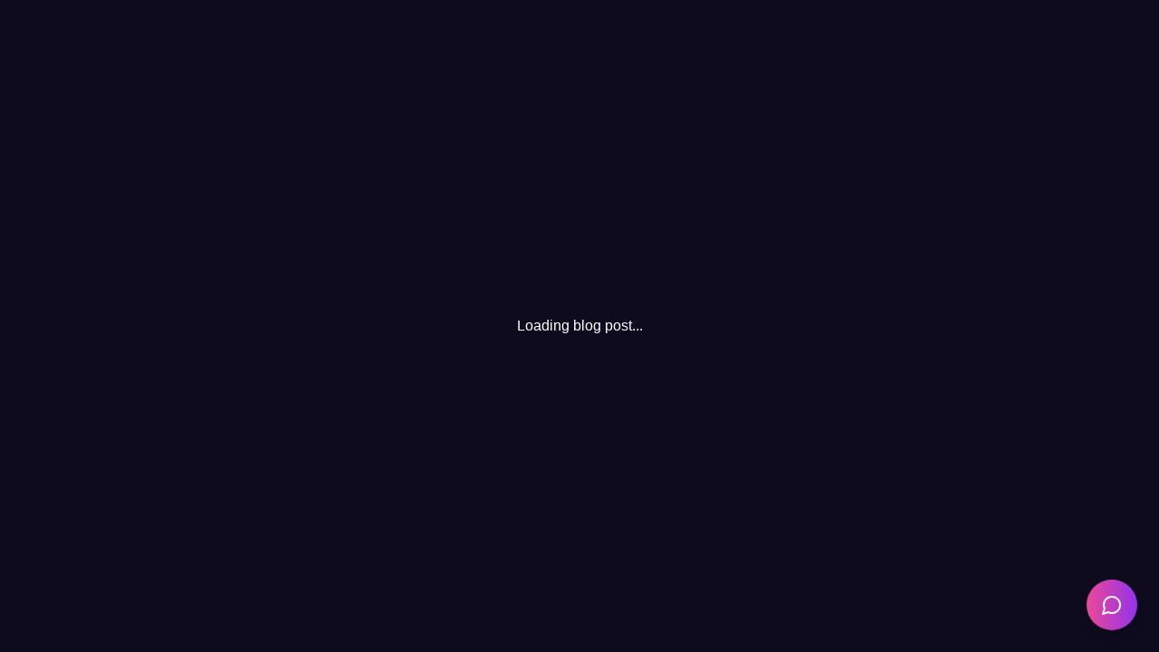

--- FILE ---
content_type: text/html
request_url: https://www.houseofcompanies.io/post/requirements-for-getting-vat-number-in-netherlands
body_size: 608
content:
<!doctype html>
<html lang="en">
  <head>
    <meta charset="UTF-8" />
    <link rel="icon" type="image/svg+xml" href="/assets/hoclogo-DmXZ-0I3.png" />
    <meta name="viewport" content="width=device-width, initial-scale=1.0" />
    
    <!-- Basic Title (page-specific titles are set via react-helmet-async) -->
    <title>House of Companies</title>

    <!-- Additional SEO Meta Tags -->
    <meta name="theme-color" content="#1a1a1a" />
    <meta name="msapplication-TileColor" content="#1a1a1a" />
    <meta name="msapplication-TileImage" content="./src/hoclogo.png" />
    <meta name="apple-mobile-web-app-capable" content="yes" />
    <meta name="apple-mobile-web-app-status-bar-style" content="black-translucent" />
    <meta name="apple-mobile-web-app-title" content="House of Companies" />
    
    <!-- Structured Data (JSON-LD) -->
    <script type="application/ld+json">
    {
      "@context": "https://schema.org",
      "@type": "Organization",
      "name": "House of Companies",
      "alternateName": "Hocebranch.ai",
      "url": "https://houseofcompanies.io",
      "sameAs": [
        "https://www.linkedin.com/company/houseofcompanies"
      ]
    }
    </script>
    <script type="module" crossorigin src="/assets/index-DYePBBM4.js"></script>
    <link rel="stylesheet" crossorigin href="/assets/index-mSq2bVi8.css">
  </head>
  <body>
    <div id="root"></div>
    <!-- Google Identity Services for OAuth2 -->
    <script src="https://accounts.google.com/gsi/client" async defer></script>
  </body>
</html>


--- FILE ---
content_type: text/css
request_url: https://www.houseofcompanies.io/assets/index-mSq2bVi8.css
body_size: 27554
content:
.bg-\[url\(\'data\:image\/svg\+xml\;base64\,[base64]\=\=\'\)\]{background-image:url([data-uri])}.bg-\[url\(\'https\:\/\/images\.unsplash\.com\/photo-1526304640581-d334cdbbf45e\?ixlib\=rb-1\.2\.1\&auto\=format\&fit\=crop\&w\=1600\&q\=80\'\)\]{background-image:url(https://images.unsplash.com/photo-1526304640581-d334cdbbf45e?ixlib=rb-1.2.1&auto=format&fit=crop&w=1600&q=80)}.bg-\[url\(\'https\:\/\/images\.unsplash\.com\/photo-1551434678-e076c223a692\?ixlib\=rb-1\.2\.1\&auto\=format\&fit\=crop\&w\=1600\&q\=80\'\)\]{background-image:url(https://images.unsplash.com/photo-1551434678-e076c223a692?ixlib=rb-1.2.1&auto=format&fit=crop&w=1600&q=80)}.bg-\[url\(\'https\:\/\/images\.unsplash\.com\/photo-1557683316-973673baf926\?auto\=format\&fit\=crop\&q\=80\'\)\]{background-image:url(https://images.unsplash.com/photo-1557683316-973673baf926?auto=format&fit=crop&q=80)}.bg-\[url\(\'https\:\/\/images\.unsplash\.com\/photo-1557804506-669a67965ba0\?ixlib\=rb-1\.2\.1\&auto\=format\&fit\=crop\&w\=1600\&q\=80\'\)\]{background-image:url(https://images.unsplash.com/photo-1557804506-669a67965ba0?ixlib=rb-1.2.1&auto=format&fit=crop&w=1600&q=80)}.bg-\[url\(\'https\:\/\/images\.unsplash\.com\/photo-1639322537504-6427a16b0a28\?ixlib\=rb-1\.2\.1\&auto\=format\&fit\=crop\&w\=1600\&q\=80\'\)\]{background-image:url(https://images.unsplash.com/photo-1639322537504-6427a16b0a28?ixlib=rb-1.2.1&auto=format&fit=crop&w=1600&q=80)}.bg-\[url\(\'https\:\/\/upload\.wikimedia\.org\/wikipedia\/commons\/8\/80\/World_map_-_low_resolution\.svg\'\)\]{background-image:url(https://upload.wikimedia.org/wikipedia/commons/8/80/World_map_-_low_resolution.svg)}.bg-\[url\(\'https\:\/\/uploads-ssl\.webflow\.com\/63f580596efa74629ceecdf5\/646b69e6cd22a91f9dd2c0dc_noise-50\.png\'\)\]{background-image:url(https://uploads-ssl.webflow.com/63f580596efa74629ceecdf5/646b69e6cd22a91f9dd2c0dc_noise-50.png)}@keyframes slideUp{0%{transform:translateY(30px);opacity:0}to{transform:translateY(0);opacity:1}}@keyframes slideDown{0%{transform:translateY(-30px);opacity:0}to{transform:translateY(0);opacity:1}}@keyframes slideInLeft{0%{transform:translate(-50px);opacity:0}to{transform:translate(0);opacity:1}}@keyframes slideInRight{0%{transform:translate(50px);opacity:0}to{transform:translate(0);opacity:1}}@keyframes expand{0%{width:0}to{width:6rem}}@keyframes bounceX{0%,to{transform:translate(0)}50%{transform:translate(5px)}}@keyframes pulse{0%{transform:scale(1)}50%{transform:scale(1.05)}to{transform:scale(1)}}.animate-fadeIn{animation:fadeIn 1s ease forwards}.animate-slideUp{animation:slideUp .8s ease forwards}.animate-slideDown{animation:slideDown .8s ease forwards}.animate-slideInLeft{animation:slideInLeft .8s ease forwards}.animate-slideInRight{animation:slideInRight .8s ease forwards}.animate-expand{animation:expand .8s ease-out forwards}.animate-bounce-x{animation:bounceX 1.5s infinite}.animate-pulse{animation:pulse 2s infinite}.animate-float{animation:float 3s ease-in-out infinite}.animation-delay-100{animation-delay:.1s}.animation-delay-200{animation-delay:.2s}.animation-delay-300{animation-delay:.3s}.animation-delay-400{animation-delay:.4s}.animation-delay-500{animation-delay:.5s}.hover-scale{transition:transform .3s ease}.hover-scale:hover{transform:scale(1.05)}.hover-lift{transition:transform .3s ease,box-shadow .3s ease}.hover-lift:hover{transform:translateY(-5px);box-shadow:0 10px 25px #0000004d}.reveal{opacity:0;transform:translateY(30px);transition:opacity .6s ease,transform .6s ease}.reveal.active{opacity:1;transform:translateY(0)}.login-container{display:flex;justify-content:center;align-items:center;min-height:100vh;padding:2rem;background:linear-gradient(135deg,#0f0b1f,#1a1632)}.login-form{background:#ffffff08;border-radius:20px;padding:3rem;width:100%;max-width:600px;box-shadow:0 8px 32px #0003;border:1px solid rgba(255,255,255,.1)}.login-form h2{color:#fff;font-size:2.5rem;margin-bottom:1.5rem;text-align:center;background:linear-gradient(90deg,#ec4899,#8b5cf6);-webkit-background-clip:text;background-clip:text;-webkit-text-fill-color:transparent}.form-group{margin-bottom:1.5rem}.form-group input{width:100%;padding:1rem;border-radius:12px;background:#ffffff0d;border:1px solid rgba(255,255,255,.1);color:#fff;font-size:1rem;transition:all .3s ease}.form-group input:focus{outline:none;border-color:#ec4899;box-shadow:0 0 0 2px #ec489933}.login-form button[type=submit]{width:100%;padding:1rem;border-radius:12px;border:none;background:linear-gradient(90deg,#ec4899,#8b5cf6);color:#fff;font-size:1.1rem;font-weight:600;cursor:pointer;transition:all .3s ease;margin-top:2rem;position:relative;overflow:hidden}.login-form button[type=submit]:before{content:"";position:absolute;top:0;left:-100%;width:100%;height:100%;background:linear-gradient(90deg,transparent,rgba(255,255,255,.2),transparent);transition:.5s}.login-form button[type=submit]:hover:before{left:100%}.login-form button[type=submit]:hover{transform:translateY(-2px);box-shadow:0 8px 20px #ec48994d}.login-form button[type=submit]:disabled{background:#666;cursor:not-allowed;transform:none}.form-description{text-align:center;margin-bottom:2rem;color:#94a3b8}.form-description p:first-child{font-size:1.2rem;color:#fff;margin-bottom:1rem}.benefits-text{font-size:.95rem;line-height:1.6;opacity:.8}:root{--primary-color: #ec4899;--secondary-color: #8b5cf6;--dark-bg: #0a0118;--card-bg: linear-gradient(145deg, #1a0f2d, #2a1f3d);--text-primary: #ffffff;--text-secondary: rgba(255, 255, 255, .7)}body{background:var(--dark-bg);color:var(--text-primary);font-family:-apple-system,BlinkMacSystemFont,Segoe UI,Roboto,Oxygen,Ubuntu,Cantarell,Open Sans,Helvetica Neue,sans-serif;line-height:1.5;-webkit-font-smoothing:antialiased;-moz-osx-font-smoothing:grayscale}.services-container{width:100%;max-width:1200px;margin:0 auto;overflow-x:hidden}.portal-header{padding:1rem 1rem 2rem;color:#fff;max-width:1200px;margin:0 auto;padding-top:0%;padding-bottom:0%;text-align:center;margin-bottom:1rem}.inside{margin-left:2rem;margin-right:2rem;margin-top:0}.header-content{display:flex;align-items:center;justify-content:center;gap:2rem}.header-text{flex:1;text-align:center;max-width:800px;margin:0 auto}.header-text h1{font-weight:700;background:linear-gradient(to right,#fff,#b7b7b7);font-size:2.5rem;background:linear-gradient(90deg,#ec4899,#8b5cf6);-webkit-background-clip:text;background-clip:text;-webkit-text-fill-color:transparent;margin-bottom:1rem;line-height:1.2}.header-text p{opacity:.9;color:#b7b7b7;color:#94a3b8;font-size:1.125rem;margin-bottom:2rem}.header-image{flex:.8;max-width:400px}.header-image img{width:100%;height:auto;border-radius:12px;-o-object-fit:cover;object-fit:cover}.welcome-message{text-align:center;max-width:800px;margin:0 auto;padding:2rem 0;line-height:1.6;color:#ebf0f8;font-size:1.1rem;border-top:1px solid rgba(255,255,255,.1)}@media (max-width: 768px){.pricing-plans{grid-template-columns:1fr;max-width:100%;padding:1rem;gap:1rem}.pricing-card{padding:1.25rem;margin:0}}.pricing-card.featured{transform:scale(1.02);background:linear-gradient(145deg,#1a0f2d,#2a1f3d);border-color:var(--primary-color);position:relative;z-index:1}.pricing-card:hover{transform:translateY(-5px);border-color:var(--primary-color);box-shadow:0 20px 40px #0000004d;z-index:2}.pricing-card.featured:hover{transform:translateY(-5px) scale(1.02)}.plan-header{text-align:center;margin-bottom:2rem}.plan-header h2{font-size:1.5rem;margin-bottom:.5rem}.price{text-align:center;margin:1.5rem 0}.plan-features{flex:1;margin:1.5rem 0}.pricing-section{position:relative;padding:4rem 0}.pricing-section:before{content:"";position:absolute;top:0;left:50%;transform:translate(-50%);width:100%;height:100%;background:radial-gradient(circle at center,rgba(236,72,153,.1) 0%,transparent 70%);pointer-events:none}.plan-tag{position:absolute;top:15px;right:15px;padding:6px 12px;border-radius:15px;font-size:12px;font-weight:500;background:#ffffff1a;-webkit-backdrop-filter:blur(4px);backdrop-filter:blur(4px);z-index:2}.plan-tag.current{background:#065d094d;color:#4caf50;border:1px solid rgba(76,175,80,.5);box-shadow:0 4px 12px #4caf5033}.plan-header{text-align:center;margin-bottom:10px}.plan-icon{width:100px;height:100px;margin:0 auto 15px}.plan-icon img.plan-image{width:100%;height:100%;-o-object-fit:cover;object-fit:cover;border-radius:50%;transition:transform .3s ease}.pricing-card:hover .plan-icon img.plan-image{transform:scale(1.1)}.plan-subtitle{color:#ffffffb3;margin:5px 0;font-size:14px}.price{font-size:36px;font-weight:700;margin:15px 0;display:flex;align-items:center;justify-content:center;gap:5px;color:#fff}.currency{font-size:20px;vertical-align:super}.period{font-size:14px;color:#ffffffb3;margin-left:5px}.plan-features{display:flex;flex-direction:column;gap:10px;flex:1;overflow-y:auto;padding-right:5px}.feature-item{gap:8px;color:#ffffffe6;font-size:14px;display:flex;align-items:center;gap:.75rem;margin-bottom:.75rem;font-size:.875rem;color:#e2e8f0}.plan-button{margin-top:15px;padding:12px;border-radius:10px;text-align:center;transition:all .3s ease;cursor:pointer;border:none;font-size:14px;width:100%;padding:.75rem;border-radius:.5rem;font-weight:500;font-size:.875rem;transition:all .2s ease;margin-top:1rem}.plan-button.current{background:transparent;color:#fff;border:none;position:relative;overflow:hidden;transition:all .3s ease}.plan-button.current:active{background:#ffffff0d}.plan-button.launch{background:var(--primary-color);color:#fff}.plan-button.launch:hover{background:#d61f69}.plan-button.contact{background:#ffffff1a;color:#fff;border:1px solid rgba(255,255,255,.2)}.plan-button.contact:hover{background:#fff3}.plan-button.signup{background:linear-gradient(135deg,#4caf50,#45a049);color:#fff;border:none;position:relative;overflow:hidden;transition:all .3s ease}.plan-button.signup:hover{transform:translateY(-2px);box-shadow:0 5px 15px #4caf5066;background:linear-gradient(135deg,#45a049,#388e3c)}.plan-button.signup:active{transform:translateY(1px)}.pricing-card.featured{padding-top:0;height:500px}.pricing-card:hover .ebranch-desk{transform:scale(1.05)}.plan-features::-webkit-scrollbar{width:4px}.plan-features::-webkit-scrollbar-track{background:#ffffff1a;border-radius:4px}.plan-features::-webkit-scrollbar-thumb{background:#fff3;border-radius:4px}.plan-features::-webkit-scrollbar-thumb:hover{background:#ffffff4d}@media (max-width: 1200px){.pricing-plans{grid-template-columns:repeat(3,1fr);padding:1.5rem;gap:1rem}}@media (max-width: 1024px){.pricing-plans{grid-template-columns:repeat(2,1fr);max-width:800px;gap:1.5rem}.pricing-card{padding:1.5rem}}@media (max-width: 768px){.pricing-plans{grid-template-columns:1fr;max-width:100%;padding:1rem;gap:1rem}.pricing-card{width:100%;margin:0;padding:1.25rem}}.core-services{margin-top:60px}.core-services-layout{display:grid;grid-template-columns:repeat(4,1fr);gap:20px;width:100%}.service-box{background:#141125cc;border-radius:20px;padding:25px;color:#fff;box-shadow:0 8px 32px #0003;border:1px solid rgba(255,255,255,.1);transition:transform .3s ease;display:flex;flex-direction:column;gap:15px;position:relative;overflow:hidden}.service-box:hover{transform:translateY(-5px)}.service-icon{font-size:24px;margin-bottom:10px}.service-box h4{font-size:20px;font-weight:600;margin:0}.service-box p{color:var(--text-secondary);font-size:14px;margin:0}.service-price{display:flex;align-items:baseline;gap:5px;margin:10px 0}.service-price .amount{font-size:24px;font-weight:600;color:var(--primary-color)}.service-price .period{font-size:14px;color:var(--text-secondary)}.service-features{list-style:none;padding:0;margin:0;display:flex;flex-direction:column;gap:8px}.service-features li{color:var(--text-secondary);font-size:14px;display:flex;align-items:center;gap:8px}.service-features li:before{content:"•";color:var(--primary-color)}.service-box .add-service-btn{background:var(--primary-color);color:#fff;border:none;padding:10px;border-radius:10px;cursor:pointer;font-weight:500;font-size:14px;transition:all .3s ease;margin-top:auto}.service-box .add-service-btn:hover{background:#d61f69}.service-box .add-service-btn.selected{background:var(--secondary-color)}.service-box .add-service-btn.included{background:#ffffff1a;cursor:default}.addons-section h2{text-align:center;color:var(--text-primary)}.addons-container{display:grid;grid-template-columns:repeat(auto-fit,minmax(280px,1fr));gap:1.5rem}.addon-card{background:#ffffff0d;border-radius:15px;padding:0rem .5rem .5rem;display:flex;flex-direction:column;justify-content:space-between;border:1px solid rgba(255,255,255,.1);transition:all .3s ease;cursor:pointer}.addon-card:hover{transform:translateY(-5px);box-shadow:0 10px 20px #0003;border-color:var(--primary-color);background:#ffffff14}.addon-card:hover .addon-price{color:var(--secondary-color)}.addon-card:hover .addon-toggle{background:var(--primary-color);color:#fff}.addon-content h3{color:var(--text-primary);margin-bottom:.5rem}.addon-content p{color:var(--text-secondary);font-size:.9rem;margin-bottom:1rem}.addon-price{font-size:1.2rem;color:var(--primary-color);font-weight:600}.addon-toggle{width:100%;padding:.8rem;border-radius:8px;border:none;background:#ffffff1a;color:var(--text-primary);cursor:pointer;transition:all .3s ease}.addon-toggle.selected{background:var(--primary-color);color:#fff}.addon-toggle:hover{background:var(--primary-color);opacity:.9}.app-container{transform:scale(.8);transform-origin:top center;width:125%;margin:0 auto;padding-left:0;padding-right:0;position:relative;left:50%;transform:translate(-50%) scale(.8)}.cart-section{position:fixed;top:400px;right:5%;transform:scale(1.2);transform-origin:top right}.cart-section{width:250px;max-height:300px;margin:0;padding:12px;background:#141125fa;border-radius:10px;border:1px solid rgba(255,255,255,.1);box-shadow:0 4px 20px #0006;z-index:1000;overflow:auto;-webkit-backdrop-filter:blur(10px);backdrop-filter:blur(10px);transition:all .3s ease;animation:slideIn .3s ease-out}@keyframes slideIn{0%{transform:translateY(-20px);opacity:0}to{transform:translateY(0);opacity:1}}.cart-header{display:flex;justify-content:space-between;align-items:center;margin-bottom:10px;padding-bottom:10px;border-bottom:1px solid rgba(255,255,255,.1)}.cart-header h3{font-size:16px;margin:0}.cart-items{max-height:250px;overflow-y:auto;gap:8px}.cart-item{display:flex;justify-content:space-between;font-size:.85rem}.cart-item-name{font-weight:500;margin-right:8px;white-space:nowrap;overflow:hidden;text-overflow:ellipsis;max-width:70%}.cart-item-price{font-weight:600;white-space:nowrap}.cart-item .remove-button,.cart-item-remove{background:transparent;border:none;color:#fff9;cursor:pointer;padding:4px;margin-left:8px;display:flex;align-items:center;justify-content:center}.cart-item .remove-button:hover,.cart-item-remove:hover{color:var(--primary-color)}@keyframes slideOut{to{transform:translate(100%);opacity:0}}.cart-item.removing{animation:slideOut .3s ease forwards}.cart-total{margin-top:15px;padding-top:10px;border-top:1px solid rgba(255,255,255,.1);display:flex;justify-content:space-between;font-size:.9rem}.cart-total .total-amount{font-weight:600;color:var(--text-primary)}.cart-button{padding:8px 16px;font-size:12px}.cart-items::-webkit-scrollbar{width:4px}.cart-items::-webkit-scrollbar-track{background:#ffffff0d}.cart-items::-webkit-scrollbar-thumb{background:#ffffff1a;border-radius:4px}@keyframes fadeIn{0%{opacity:0;transform:translateY(20px)}to{opacity:1;transform:translateY(0)}}.pricing-card,.service-box,.addon-card{animation:fadeIn .5s ease-out forwards}@keyframes slideUp{0%{transform:translateY(100px);opacity:0}to{transform:translateY(0);opacity:1}}.pricing-card:nth-child(1){animation-delay:.1s}.pricing-card:nth-child(2){animation-delay:.2s}.pricing-card:nth-child(3){animation-delay:.3s}.ebranch-images{position:relative;width:100%;height:180px;margin-bottom:15px;overflow:hidden;border-radius:12px}.ebranch-desk{width:100%;height:100%;-o-object-fit:cover;object-fit:cover;transition:transform .3s ease}.ebranch-rocket{width:60px;height:auto;position:absolute;right:20px;top:20px;animation:float 3s ease-in-out infinite}.pricing-card.featured{background:linear-gradient(145deg,#1a0f2d,#2a1f3d);border:1px solid rgba(255,255,255,.1);overflow:hidden}.pricing-card.featured:hover .ebranch-desk{transform:scale(1.05)}.pricing-card.featured .plan-header{margin-top:-20px}.pricing-card.featured .plan-tag.popular{top:20px;background:#8b5cf633;color:#8b5cf6;z-index:1}.welcome-message{text-align:center;max-width:800px;margin:2rem auto;padding:0 1.5rem;line-height:1.6;color:#ebf0f8;font-size:1.1rem}.welcome-message p{margin:0}.welcome-section{display:flex;align-items:center;gap:1rem;padding:1rem;max-width:900px;margin:0 auto;padding-bottom:0;padding-top:0}.welcome-message{flex:1;font-size:.9rem;line-height:1.4;color:#ebf0f8}.welcome-image{flex:.8;max-width:300px}.welcome-image img{width:100%;height:auto;border-radius:6px;-o-object-fit:cover;object-fit:cover}@media (max-width: 768px){.welcome-section{flex-direction:column}}.quote-btn{width:100%;margin-top:15px;background:var(--primary-color);color:#fff;border:none;padding:12px;border-radius:8px;font-weight:600;transition:all .3s ease}.quote-btn:hover{background:#d61f69;transform:translateY(-2px)}.quote-btn:disabled{opacity:.7;cursor:not-allowed;transform:none}@media (max-width: 1024px){.app-container{transform:none!important;width:100%!important;left:0;margin:0 auto;padding:0 15px 80px}.services-container{padding-bottom:150px}.inside{margin-left:1rem;margin-right:1rem}.header-content{flex-direction:column}.header-text{text-align:center}.header-text h1{font-size:2rem}.header-text p{font-size:1rem}.header-image{max-width:300px}.pricing-plans{grid-template-columns:1fr;gap:20px}.core-services-layout,.addons-container{grid-template-columns:1fr}.cart-section{position:fixed;bottom:0;right:0;top:auto;transform:none;border-radius:0;z-index:1001}}@media (max-width: 768px){.app-container{padding:0 10px 100px}.inside{margin-left:.5rem;margin-right:.5rem}.header-text h1{font-size:1.75rem}.header-text p{font-size:.9rem}.pricing-card{padding:1rem}.plan-features{max-height:200px;overflow-y:auto}.cart-section{width:100%;max-width:100%;border-radius:0}}@media (max-width: 480px){.portal-header{padding:1rem .5rem}.inside{margin-left:.5rem;margin-right:.5rem}.pricing-card{padding:15px;height:auto;min-height:450px}.plan-features{max-height:150px}.service-box,.addon-card{padding:15px}.welcome-message{font-size:.9rem;padding:1rem 0}}@media (max-width: 1024px){.app-container{transform:none!important;width:100%!important}.header-content{flex-direction:column}.header-image{max-width:100%}}.success-popup{position:fixed;top:0;left:0;right:0;bottom:0;background:#000000b3;display:flex;align-items:center;justify-content:center;z-index:2000;animation:fadeIn .3s ease-out}.popup-content{background:linear-gradient(145deg,#1a0f2d,#2a1f3d);border-radius:15px;padding:30px;width:90%;max-width:400px;text-align:center;box-shadow:0 10px 40px #0000004d;border:1px solid rgba(255,255,255,.1);animation:scaleIn .4s ease-out forwards}@keyframes scaleIn{0%{transform:scale(.8);opacity:0}to{transform:scale(1);opacity:1}}.popup-icon{width:60px;height:60px;background:var(--primary-color);color:#fff;border-radius:50%;display:flex;align-items:center;justify-content:center;font-size:32px;margin:0 auto 20px}.popup-content h3{font-size:24px;margin-bottom:10px;color:#fff}.popup-content p{color:#fffc;margin-bottom:20px}.popup-content button{background:var(--primary-color);color:#fff;border:none;padding:12px 24px;border-radius:8px;font-weight:600;cursor:pointer;transition:all .3s ease}.popup-content button:hover{background:#d61f69;transform:translateY(-2px)}.portal-header{text-align:center;padding:1rem 1rem 2rem;margin-bottom:1rem}.header-text h1{font-size:2.5rem;background:linear-gradient(90deg,#ec4899,#8b5cf6);-webkit-background-clip:text;background-clip:text;-webkit-text-fill-color:transparent;margin-bottom:1rem;line-height:1.2}.header-text p{color:#94a3b8;font-size:1.125rem;margin-bottom:2rem}.pricing-plans{display:grid;grid-template-columns:repeat(3,1fr);gap:1.5rem;justify-content:center;padding:2rem;max-width:1400px;margin:0 auto;align-items:stretch}.pricing-card{background:#ffffff08;border-radius:1.5rem;padding:2rem;border:1px solid rgba(255,255,255,.1);height:100%;width:100%;max-width:none;margin:0;display:flex;flex-direction:column;justify-content:space-between;transition:all .3s ease}.plan-header{margin-bottom:1.5rem;position:relative}.plan-tag{position:absolute;top:-.5rem;right:0;padding:.25rem .75rem;border-radius:1rem;font-size:.75rem;font-weight:500}.plan-header h2{font-size:1.5rem;color:#fff;margin-bottom:.5rem;padding-top:.5rem}.plan-subtitle{color:#94a3b8;font-size:.875rem;margin-bottom:1rem}.plan-features{margin:1.5rem 0}.feature-item{display:flex;align-items:center;gap:.75rem;margin-bottom:.75rem;font-size:.875rem;color:#e2e8f0}.check-icon{color:#22c55e;font-weight:700}.plan-button{width:100%;padding:1rem;margin-top:1.5rem;border-radius:.75rem}.addons-section{margin-top:3rem;padding-top:2rem;border-top:1px solid rgba(255,255,255,.1)}.addons-section h2{font-size:1.5rem;color:#fff;margin-bottom:1.5rem;text-align:center}.addons-container{display:grid;grid-template-columns:repeat(auto-fit,minmax(250px,1fr));gap:1rem;max-width:1200px;margin:0 auto}.cart-section{position:fixed;bottom:0;right:0;width:100%;max-width:350px;background:#111827f2;-webkit-backdrop-filter:blur(8px);backdrop-filter:blur(8px);padding:1rem;border-top-left-radius:1rem;box-shadow:0 -4px 6px #0000001a}.pricing-card,.addon-card{transition:all .3s ease}.cart-button,.addon-toggle{transition:all .2s ease}.quote-form-container{position:fixed;top:0;left:0;right:0;bottom:0;background:#000000e6;display:flex;justify-content:center;align-items:center;z-index:9999;padding:2rem;overflow-y:auto}.quote-form-content{background:#ffffff08;border-radius:20px;padding:1.5rem 2rem 2rem;width:100%;max-width:500px;max-height:80vh;overflow-y:auto;box-shadow:0 8px 32px #0000004d;border:1px solid rgba(255,255,255,.1);-webkit-backdrop-filter:blur(10px);backdrop-filter:blur(10px);position:relative;margin:2rem auto}.close-quote-form{position:absolute;top:.5rem;right:.5rem;background:#0000004d;border:none;color:#fffc;font-size:1.5rem;cursor:pointer;width:35px;height:35px;display:flex;align-items:center;justify-content:center;border-radius:50%;transition:all .3s ease;z-index:10}.close-quote-form:hover{background:#ffffff1a;color:#fff}.quote-form-header{text-align:center;margin-bottom:1.5rem;margin-top:1rem;padding-right:3rem;padding-left:1rem}.quote-form-header h2{color:#fff;font-size:1.5rem;margin-bottom:.5rem;background:linear-gradient(90deg,#ec4899,#8b5cf6);-webkit-background-clip:text;background-clip:text;-webkit-text-fill-color:transparent}.quote-form-header p{color:#fffc;font-size:1.1rem}.quote-form{display:flex;flex-direction:column;gap:1.5rem}.quote-form .form-group input{width:100%;padding:1rem;border-radius:12px;background:#ffffff0d;border:1px solid rgba(255,255,255,.1);color:#fff;font-size:1rem;transition:all .3s ease}.quote-form .form-group input:focus{outline:none;border-color:#ec4899;box-shadow:0 0 0 2px #ec489933}.quote-form .form-group input::-moz-placeholder{color:#ffffff80}.quote-form .form-group input::placeholder{color:#ffffff80}.submit-quote-btn{background:linear-gradient(90deg,#ec4899,#8b5cf6);color:#fff;border:none;padding:1rem 2rem;border-radius:12px;font-size:1.1rem;font-weight:600;cursor:pointer;transition:all .3s ease;margin-top:1rem}.submit-quote-btn:hover:not(:disabled){transform:translateY(-2px);box-shadow:0 8px 25px #ec48994d}.submit-quote-btn:disabled{opacity:.6;cursor:not-allowed}.quote-form .form-footer{text-align:center;color:#fff9;font-size:.9rem;margin-top:1.5rem}@media (max-width: 768px){.portal-header{padding:2rem 1rem}.header-text h1{font-size:2rem}.pricing-card{max-width:100%}.cart-section{max-width:100%;border-radius:0}.quote-form-container{padding:1rem}.quote-form-content{padding:2rem}.quote-form-header h2{font-size:1.5rem}}.quote-form-container{min-height:100vh;min-width:100vw}.quote-form-content{transform:translateY(0);animation:slideIn .3s ease-out}@keyframes slideIn{0%{opacity:0;transform:translateY(-20px)}to{opacity:1;transform:translateY(0)}}.header-actions{margin-top:1.5rem;display:flex;justify-content:center}.personalized-btn{background:linear-gradient(135deg,#ea3a70,#ff6b9d);color:#fff;padding:12px 24px;border:none;border-radius:8px;font-weight:600;font-size:1rem;cursor:pointer;transition:all .3s ease;box-shadow:0 4px 15px #ea3a704d}.personalized-btn:hover{transform:translateY(-2px);box-shadow:0 6px 20px #ea3a7066}:root{--card-bg: #1B1537;--text-primary: #ffffff;--text-secondary: #94a3b8;--primary: #EA3A70}.blog-page{margin-left:auto;margin-right:auto;max-width:80rem;padding:3rem 1rem}@media (min-width: 640px){.blog-page{padding-left:1.5rem;padding-right:1.5rem}}@media (min-width: 1024px){.blog-page{padding-left:2rem;padding-right:2rem}}.blog-grid{display:grid;grid-template-columns:repeat(1,minmax(0,1fr));gap:2rem}@media (min-width: 768px){.blog-grid{grid-template-columns:repeat(2,minmax(0,1fr))}}@media (min-width: 1024px){.blog-grid{grid-template-columns:repeat(3,minmax(0,1fr))}}.blog-card{overflow:hidden;border-radius:.75rem;--tw-bg-opacity: 1;background-color:rgb(27 21 55 / var(--tw-bg-opacity, 1));transition-property:all;transition-timing-function:cubic-bezier(.4,0,.2,1);transition-duration:.2s}.blog-card:hover{--tw-scale-x: 1.02;--tw-scale-y: 1.02;transform:translate(var(--tw-translate-x),var(--tw-translate-y)) rotate(var(--tw-rotate)) skew(var(--tw-skew-x)) skewY(var(--tw-skew-y)) scaleX(var(--tw-scale-x)) scaleY(var(--tw-scale-y))}.blog-image{height:12rem;width:100%;-o-object-fit:cover;object-fit:cover}.blog-content{padding:1.5rem}.blog-content{color:#fff;line-height:1.8;font-size:1.1rem}.blog-content h1{font-size:2.5rem;font-weight:700;margin-bottom:1.5rem;color:#fff}.blog-content h2{font-size:1.8rem;font-weight:700;margin-top:2rem;margin-bottom:1rem;color:#fff}.blog-content h3{font-size:1.4rem;font-weight:700;margin-top:1.5rem;margin-bottom:.75rem;color:#fff}.blog-content p{margin-bottom:1rem;color:#e5e7eb;line-height:1.8}.blog-content ul,.blog-content ol{margin-bottom:1rem;padding-left:1.5rem}.blog-content li{margin-bottom:.5rem;color:#e5e7eb}.blog-content strong,.blog-content b{font-weight:700;color:#fff}.blog-content em,.blog-content i{font-style:italic;color:#d1d5db}.blog-content a{color:#ea3a70;text-decoration:underline}.blog-content a:hover{color:#ea3a70;opacity:.8}.blog-content blockquote{border-left:4px solid #EA3A70;padding-left:1rem;margin:1.5rem 0;font-style:italic;color:#d1d5db}.blog-content code{background-color:#374151;padding:.25rem .5rem;border-radius:.25rem;font-family:Courier New,monospace;color:#f3f4f6}.blog-content pre{background-color:#1f2937;padding:1rem;border-radius:.5rem;overflow-x:auto;margin:1rem 0}.blog-content pre code{background-color:transparent;padding:0}.blog-meta{margin-bottom:.75rem;display:flex;align-items:center;font-size:.875rem;line-height:1.25rem;--tw-text-opacity: 1;color:rgb(156 163 175 / var(--tw-text-opacity, 1))}.blog-title{margin-bottom:1rem;font-size:1.25rem;line-height:1.75rem;font-weight:600;--tw-text-opacity: 1;color:rgb(255 255 255 / var(--tw-text-opacity, 1))}.blog-link{display:flex;align-items:center;font-size:.875rem;line-height:1.25rem;font-weight:500;--tw-text-opacity: 1;color:rgb(234 58 112 / var(--tw-text-opacity, 1))}*,:before,:after{--tw-border-spacing-x: 0;--tw-border-spacing-y: 0;--tw-translate-x: 0;--tw-translate-y: 0;--tw-rotate: 0;--tw-skew-x: 0;--tw-skew-y: 0;--tw-scale-x: 1;--tw-scale-y: 1;--tw-pan-x: ;--tw-pan-y: ;--tw-pinch-zoom: ;--tw-scroll-snap-strictness: proximity;--tw-gradient-from-position: ;--tw-gradient-via-position: ;--tw-gradient-to-position: ;--tw-ordinal: ;--tw-slashed-zero: ;--tw-numeric-figure: ;--tw-numeric-spacing: ;--tw-numeric-fraction: ;--tw-ring-inset: ;--tw-ring-offset-width: 0px;--tw-ring-offset-color: #fff;--tw-ring-color: rgb(59 130 246 / .5);--tw-ring-offset-shadow: 0 0 #0000;--tw-ring-shadow: 0 0 #0000;--tw-shadow: 0 0 #0000;--tw-shadow-colored: 0 0 #0000;--tw-blur: ;--tw-brightness: ;--tw-contrast: ;--tw-grayscale: ;--tw-hue-rotate: ;--tw-invert: ;--tw-saturate: ;--tw-sepia: ;--tw-drop-shadow: ;--tw-backdrop-blur: ;--tw-backdrop-brightness: ;--tw-backdrop-contrast: ;--tw-backdrop-grayscale: ;--tw-backdrop-hue-rotate: ;--tw-backdrop-invert: ;--tw-backdrop-opacity: ;--tw-backdrop-saturate: ;--tw-backdrop-sepia: ;--tw-contain-size: ;--tw-contain-layout: ;--tw-contain-paint: ;--tw-contain-style: }::backdrop{--tw-border-spacing-x: 0;--tw-border-spacing-y: 0;--tw-translate-x: 0;--tw-translate-y: 0;--tw-rotate: 0;--tw-skew-x: 0;--tw-skew-y: 0;--tw-scale-x: 1;--tw-scale-y: 1;--tw-pan-x: ;--tw-pan-y: ;--tw-pinch-zoom: ;--tw-scroll-snap-strictness: proximity;--tw-gradient-from-position: ;--tw-gradient-via-position: ;--tw-gradient-to-position: ;--tw-ordinal: ;--tw-slashed-zero: ;--tw-numeric-figure: ;--tw-numeric-spacing: ;--tw-numeric-fraction: ;--tw-ring-inset: ;--tw-ring-offset-width: 0px;--tw-ring-offset-color: #fff;--tw-ring-color: rgb(59 130 246 / .5);--tw-ring-offset-shadow: 0 0 #0000;--tw-ring-shadow: 0 0 #0000;--tw-shadow: 0 0 #0000;--tw-shadow-colored: 0 0 #0000;--tw-blur: ;--tw-brightness: ;--tw-contrast: ;--tw-grayscale: ;--tw-hue-rotate: ;--tw-invert: ;--tw-saturate: ;--tw-sepia: ;--tw-drop-shadow: ;--tw-backdrop-blur: ;--tw-backdrop-brightness: ;--tw-backdrop-contrast: ;--tw-backdrop-grayscale: ;--tw-backdrop-hue-rotate: ;--tw-backdrop-invert: ;--tw-backdrop-opacity: ;--tw-backdrop-saturate: ;--tw-backdrop-sepia: ;--tw-contain-size: ;--tw-contain-layout: ;--tw-contain-paint: ;--tw-contain-style: }*,:before,:after{box-sizing:border-box;border-width:0;border-style:solid;border-color:#e5e7eb}:before,:after{--tw-content: ""}html,:host{line-height:1.5;-webkit-text-size-adjust:100%;-moz-tab-size:4;-o-tab-size:4;tab-size:4;font-family:ui-sans-serif,system-ui,sans-serif,"Apple Color Emoji","Segoe UI Emoji",Segoe UI Symbol,"Noto Color Emoji";font-feature-settings:normal;font-variation-settings:normal;-webkit-tap-highlight-color:transparent}body{margin:0;line-height:inherit}hr{height:0;color:inherit;border-top-width:1px}abbr:where([title]){-webkit-text-decoration:underline dotted;text-decoration:underline dotted}h1,h2,h3,h4,h5,h6{font-size:inherit;font-weight:inherit}a{color:inherit;text-decoration:inherit}b,strong{font-weight:bolder}code,kbd,samp,pre{font-family:ui-monospace,SFMono-Regular,Menlo,Monaco,Consolas,Liberation Mono,Courier New,monospace;font-feature-settings:normal;font-variation-settings:normal;font-size:1em}small{font-size:80%}sub,sup{font-size:75%;line-height:0;position:relative;vertical-align:baseline}sub{bottom:-.25em}sup{top:-.5em}table{text-indent:0;border-color:inherit;border-collapse:collapse}button,input,optgroup,select,textarea{font-family:inherit;font-feature-settings:inherit;font-variation-settings:inherit;font-size:100%;font-weight:inherit;line-height:inherit;letter-spacing:inherit;color:inherit;margin:0;padding:0}button,select{text-transform:none}button,input:where([type=button]),input:where([type=reset]),input:where([type=submit]){-webkit-appearance:button;background-color:transparent;background-image:none}:-moz-focusring{outline:auto}:-moz-ui-invalid{box-shadow:none}progress{vertical-align:baseline}::-webkit-inner-spin-button,::-webkit-outer-spin-button{height:auto}[type=search]{-webkit-appearance:textfield;outline-offset:-2px}::-webkit-search-decoration{-webkit-appearance:none}::-webkit-file-upload-button{-webkit-appearance:button;font:inherit}summary{display:list-item}blockquote,dl,dd,h1,h2,h3,h4,h5,h6,hr,figure,p,pre{margin:0}fieldset{margin:0;padding:0}legend{padding:0}ol,ul,menu{list-style:none;margin:0;padding:0}dialog{padding:0}textarea{resize:vertical}input::-moz-placeholder,textarea::-moz-placeholder{opacity:1;color:#9ca3af}input::placeholder,textarea::placeholder{opacity:1;color:#9ca3af}button,[role=button]{cursor:pointer}:disabled{cursor:default}img,svg,video,canvas,audio,iframe,embed,object{display:block;vertical-align:middle}img,video{max-width:100%;height:auto}[hidden]:where(:not([hidden=until-found])){display:none}.container{width:100%}@media (min-width: 475px){.container{max-width:475px}}@media (min-width: 640px){.container{max-width:640px}}@media (min-width: 768px){.container{max-width:768px}}@media (min-width: 1024px){.container{max-width:1024px}}@media (min-width: 1280px){.container{max-width:1280px}}@media (min-width: 1536px){.container{max-width:1536px}}@media (min-width: 1920px){.container{max-width:1920px}}.sr-only{position:absolute;width:1px;height:1px;padding:0;margin:-1px;overflow:hidden;clip:rect(0,0,0,0);white-space:nowrap;border-width:0}.pointer-events-none{pointer-events:none}.pointer-events-auto{pointer-events:auto}.visible{visibility:visible}.invisible{visibility:hidden}.collapse{visibility:collapse}.fixed{position:fixed}.absolute{position:absolute}.relative{position:relative}.sticky{position:sticky}.-inset-\[10px\]{top:-10px;right:-10px;bottom:-10px;left:-10px}.-inset-px{top:-1px;right:-1px;bottom:-1px;left:-1px}.inset-0{top:0;right:0;bottom:0;left:0}.inset-y-0{top:0;bottom:0}.-bottom-1{bottom:-.25rem}.-bottom-1\/2{bottom:-50%}.-bottom-2{bottom:-.5rem}.-bottom-20{bottom:-5rem}.-bottom-32{bottom:-8rem}.-bottom-4{bottom:-1rem}.-bottom-40{bottom:-10rem}.-bottom-6{bottom:-1.5rem}.-left-1\/4{left:-25%}.-left-12{left:-3rem}.-left-20{left:-5rem}.-left-3{left:-.75rem}.-left-32{left:-8rem}.-left-4{left:-1rem}.-left-40{left:-10rem}.-left-6{left:-1.5rem}.-right-1{right:-.25rem}.-right-1\/4{right:-25%}.-right-2{right:-.5rem}.-right-20{right:-5rem}.-right-4{right:-1rem}.-right-40{right:-10rem}.-right-6{right:-1.5rem}.-top-1{top:-.25rem}.-top-1\/2{top:-50%}.-top-2{top:-.5rem}.-top-20{top:-5rem}.-top-3{top:-.75rem}.-top-4{top:-1rem}.-top-40{top:-10rem}.-top-6{top:-1.5rem}.bottom-0{bottom:0}.bottom-1\/3{bottom:33.333333%}.bottom-1\/4{bottom:25%}.bottom-10{bottom:2.5rem}.bottom-16{bottom:4rem}.bottom-2{bottom:.5rem}.bottom-20{bottom:5rem}.bottom-3{bottom:.75rem}.bottom-4{bottom:1rem}.bottom-6{bottom:1.5rem}.bottom-8{bottom:2rem}.bottom-full{bottom:100%}.left-0{left:0}.left-1{left:.25rem}.left-1\/2{left:50%}.left-1\/3{left:33.333333%}.left-1\/4{left:25%}.left-10{left:2.5rem}.left-2{left:.5rem}.left-3{left:.75rem}.left-4{left:1rem}.left-5{left:1.25rem}.left-6{left:1.5rem}.left-8{left:2rem}.left-\[10\%\]{left:10%}.left-\[30\%\]{left:30%}.left-\[70\%\]{left:70%}.left-\[90\%\]{left:90%}.right-0{right:0}.right-1\/4{right:25%}.right-10{right:2.5rem}.right-2{right:.5rem}.right-3{right:.75rem}.right-4{right:1rem}.right-6{right:1.5rem}.right-8{right:2rem}.top-0{top:0}.top-1{top:.25rem}.top-1\/2{top:50%}.top-1\/3{top:33.333333%}.top-1\/4{top:25%}.top-10{top:2.5rem}.top-16{top:4rem}.top-2{top:.5rem}.top-2\.5{top:.625rem}.top-20{top:5rem}.top-3{top:.75rem}.top-3\.5{top:.875rem}.top-4{top:1rem}.top-6{top:1.5rem}.top-8{top:2rem}.top-full{top:100%}.isolate{isolation:isolate}.-z-10{z-index:-10}.z-0{z-index:0}.z-10{z-index:10}.z-20{z-index:20}.z-40{z-index:40}.z-50{z-index:50}.z-\[100000\]{z-index:100000}.z-\[9999\]{z-index:9999}.order-1{order:1}.order-2{order:2}.col-span-1{grid-column:span 1 / span 1}.col-span-12{grid-column:span 12 / span 12}.col-span-2{grid-column:span 2 / span 2}.col-span-3{grid-column:span 3 / span 3}.col-span-4{grid-column:span 4 / span 4}.col-span-7{grid-column:span 7 / span 7}.col-span-full{grid-column:1 / -1}.m-2{margin:.5rem}.m-4{margin:1rem}.mx-1{margin-left:.25rem;margin-right:.25rem}.mx-2{margin-left:.5rem;margin-right:.5rem}.mx-4{margin-left:1rem;margin-right:1rem}.mx-auto{margin-left:auto;margin-right:auto}.my-1{margin-top:.25rem;margin-bottom:.25rem}.my-4{margin-top:1rem;margin-bottom:1rem}.my-6{margin-top:1.5rem;margin-bottom:1.5rem}.-mb-px{margin-bottom:-1px}.-ml-1{margin-left:-.25rem}.-ml-px{margin-left:-1px}.-mr-32{margin-right:-8rem}.-mt-10{margin-top:-2.5rem}.-mt-32{margin-top:-8rem}.mb-0{margin-bottom:0}.mb-0\.5{margin-bottom:.125rem}.mb-1{margin-bottom:.25rem}.mb-10{margin-bottom:2.5rem}.mb-12{margin-bottom:3rem}.mb-16{margin-bottom:4rem}.mb-2{margin-bottom:.5rem}.mb-20{margin-bottom:5rem}.mb-3{margin-bottom:.75rem}.mb-4{margin-bottom:1rem}.mb-5{margin-bottom:1.25rem}.mb-6{margin-bottom:1.5rem}.mb-8{margin-bottom:2rem}.ml-1{margin-left:.25rem}.ml-1\.5{margin-left:.375rem}.ml-11{margin-left:2.75rem}.ml-12{margin-left:3rem}.ml-2{margin-left:.5rem}.ml-3{margin-left:.75rem}.ml-4{margin-left:1rem}.ml-6{margin-left:1.5rem}.ml-7{margin-left:1.75rem}.ml-8{margin-left:2rem}.ml-9{margin-left:2.25rem}.ml-auto{margin-left:auto}.mr-1{margin-right:.25rem}.mr-1\.5{margin-right:.375rem}.mr-12{margin-right:3rem}.mr-2{margin-right:.5rem}.mr-3{margin-right:.75rem}.mr-4{margin-right:1rem}.mr-6{margin-right:1.5rem}.mt-0\.5{margin-top:.125rem}.mt-1{margin-top:.25rem}.mt-1\.5{margin-top:.375rem}.mt-10{margin-top:2.5rem}.mt-12{margin-top:3rem}.mt-16{margin-top:4rem}.mt-2{margin-top:.5rem}.mt-20{margin-top:5rem}.mt-3{margin-top:.75rem}.mt-4{margin-top:1rem}.mt-5{margin-top:1.25rem}.mt-6{margin-top:1.5rem}.mt-8{margin-top:2rem}.mt-auto{margin-top:auto}.line-clamp-2{overflow:hidden;display:-webkit-box;-webkit-box-orient:vertical;-webkit-line-clamp:2}.line-clamp-3{overflow:hidden;display:-webkit-box;-webkit-box-orient:vertical;-webkit-line-clamp:3}.block{display:block}.inline-block{display:inline-block}.inline{display:inline}.flex{display:flex}.inline-flex{display:inline-flex}.table{display:table}.grid{display:grid}.contents{display:contents}.hidden{display:none}.aspect-\[4\/3\]{aspect-ratio:4/3}.aspect-square{aspect-ratio:1 / 1}.aspect-video{aspect-ratio:16 / 9}.h-0{height:0px}.h-0\.5{height:.125rem}.h-1{height:.25rem}.h-1\.5{height:.375rem}.h-1\/2{height:50%}.h-1\/3{height:33.333333%}.h-10{height:2.5rem}.h-12{height:3rem}.h-14{height:3.5rem}.h-16{height:4rem}.h-2{height:.5rem}.h-2\.5{height:.625rem}.h-20{height:5rem}.h-24{height:6rem}.h-3{height:.75rem}.h-3\.5{height:.875rem}.h-32{height:8rem}.h-4{height:1rem}.h-40{height:10rem}.h-48{height:12rem}.h-5{height:1.25rem}.h-6{height:1.5rem}.h-60{height:15rem}.h-64{height:16rem}.h-7{height:1.75rem}.h-72{height:18rem}.h-8{height:2rem}.h-80{height:20rem}.h-9{height:2.25rem}.h-96{height:24rem}.h-\[10\%\]{height:10%}.h-\[15\%\]{height:15%}.h-\[18\%\]{height:18%}.h-\[20\%\]{height:20%}.h-\[23\%\]{height:23%}.h-\[30\%\]{height:30%}.h-\[300px\]{height:300px}.h-\[40\%\]{height:40%}.h-\[400px\]{height:400px}.h-\[42\%\]{height:42%}.h-\[45\%\]{height:45%}.h-\[50\%\]{height:50%}.h-\[500px\]{height:500px}.h-\[6\%\]{height:6%}.h-\[60\%\]{height:60%}.h-\[600px\]{height:600px}.h-\[65\%\]{height:65%}.h-\[70\%\]{height:70%}.h-\[75\%\]{height:75%}.h-\[80\%\]{height:80%}.h-\[800px\]{height:800px}.h-\[80vh\]{height:80vh}.h-\[90\%\]{height:90%}.h-\[calc\(100vh-80px\)\]{height:calc(100vh - 80px)}.h-auto{height:auto}.h-fit{height:-moz-fit-content;height:fit-content}.h-full{height:100%}.h-px{height:1px}.h-screen{height:100vh}.max-h-0{max-height:0px}.max-h-48{max-height:12rem}.max-h-60{max-height:15rem}.max-h-64{max-height:16rem}.max-h-72{max-height:18rem}.max-h-96{max-height:24rem}.max-h-\[180px\]{max-height:180px}.max-h-\[320px\]{max-height:320px}.max-h-\[400px\]{max-height:400px}.max-h-\[500px\]{max-height:500px}.max-h-\[600px\]{max-height:600px}.max-h-\[60vh\]{max-height:60vh}.max-h-\[90vh\]{max-height:90vh}.max-h-\[calc\(100vh-180px\)\]{max-height:calc(100vh - 180px)}.min-h-\[100px\]{min-height:100px}.min-h-\[280px\]{min-height:280px}.min-h-\[350px\]{min-height:350px}.min-h-\[70vh\]{min-height:70vh}.min-h-screen{min-height:100vh}.w-0{width:0px}.w-0\.5{width:.125rem}.w-1{width:.25rem}.w-1\.5{width:.375rem}.w-1\/2{width:50%}.w-1\/3{width:33.333333%}.w-1\/4{width:25%}.w-1\/5{width:20%}.w-10{width:2.5rem}.w-12{width:3rem}.w-14{width:3.5rem}.w-16{width:4rem}.w-2{width:.5rem}.w-2\.5{width:.625rem}.w-2\/3{width:66.666667%}.w-20{width:5rem}.w-24{width:6rem}.w-3{width:.75rem}.w-3\.5{width:.875rem}.w-3\/4{width:75%}.w-32{width:8rem}.w-4{width:1rem}.w-40{width:10rem}.w-48{width:12rem}.w-5{width:1.25rem}.w-6{width:1.5rem}.w-64{width:16rem}.w-7{width:1.75rem}.w-72{width:18rem}.w-8{width:2rem}.w-80{width:20rem}.w-9{width:2.25rem}.w-96{width:24rem}.w-\[600px\]{width:600px}.w-\[800px\]{width:800px}.w-auto{width:auto}.w-fit{width:-moz-fit-content;width:fit-content}.w-full{width:100%}.w-px{width:1px}.min-w-0{min-width:0px}.min-w-\[200px\]{min-width:200px}.min-w-full{min-width:100%}.min-w-max{min-width:-moz-max-content;min-width:max-content}.max-w-2xl{max-width:42rem}.max-w-3xl{max-width:48rem}.max-w-4xl{max-width:56rem}.max-w-5xl{max-width:64rem}.max-w-6xl{max-width:72rem}.max-w-7xl{max-width:80rem}.max-w-\[150px\]{max-width:150px}.max-w-\[180px\]{max-width:180px}.max-w-\[50px\]{max-width:50px}.max-w-\[80\%\]{max-width:80%}.max-w-\[85\%\]{max-width:85%}.max-w-lg{max-width:32rem}.max-w-md{max-width:28rem}.max-w-none{max-width:none}.max-w-xl{max-width:36rem}.max-w-xs{max-width:20rem}.flex-1{flex:1 1 0%}.flex-shrink-0{flex-shrink:0}.flex-grow,.grow{flex-grow:1}.origin-bottom-left{transform-origin:bottom left}.origin-left{transform-origin:left}.-translate-x-1\/2{--tw-translate-x: -50%;transform:translate(var(--tw-translate-x),var(--tw-translate-y)) rotate(var(--tw-rotate)) skew(var(--tw-skew-x)) skewY(var(--tw-skew-y)) scaleX(var(--tw-scale-x)) scaleY(var(--tw-scale-y))}.-translate-x-10{--tw-translate-x: -2.5rem;transform:translate(var(--tw-translate-x),var(--tw-translate-y)) rotate(var(--tw-rotate)) skew(var(--tw-skew-x)) skewY(var(--tw-skew-y)) scaleX(var(--tw-scale-x)) scaleY(var(--tw-scale-y))}.-translate-x-20{--tw-translate-x: -5rem;transform:translate(var(--tw-translate-x),var(--tw-translate-y)) rotate(var(--tw-rotate)) skew(var(--tw-skew-x)) skewY(var(--tw-skew-y)) scaleX(var(--tw-scale-x)) scaleY(var(--tw-scale-y))}.-translate-x-full{--tw-translate-x: -100%;transform:translate(var(--tw-translate-x),var(--tw-translate-y)) rotate(var(--tw-rotate)) skew(var(--tw-skew-x)) skewY(var(--tw-skew-y)) scaleX(var(--tw-scale-x)) scaleY(var(--tw-scale-y))}.-translate-y-1\/2{--tw-translate-y: -50%;transform:translate(var(--tw-translate-x),var(--tw-translate-y)) rotate(var(--tw-rotate)) skew(var(--tw-skew-x)) skewY(var(--tw-skew-y)) scaleX(var(--tw-scale-x)) scaleY(var(--tw-scale-y))}.-translate-y-2{--tw-translate-y: -.5rem;transform:translate(var(--tw-translate-x),var(--tw-translate-y)) rotate(var(--tw-rotate)) skew(var(--tw-skew-x)) skewY(var(--tw-skew-y)) scaleX(var(--tw-scale-x)) scaleY(var(--tw-scale-y))}.-translate-y-20{--tw-translate-y: -5rem;transform:translate(var(--tw-translate-x),var(--tw-translate-y)) rotate(var(--tw-rotate)) skew(var(--tw-skew-x)) skewY(var(--tw-skew-y)) scaleX(var(--tw-scale-x)) scaleY(var(--tw-scale-y))}.-translate-y-4{--tw-translate-y: -1rem;transform:translate(var(--tw-translate-x),var(--tw-translate-y)) rotate(var(--tw-rotate)) skew(var(--tw-skew-x)) skewY(var(--tw-skew-y)) scaleX(var(--tw-scale-x)) scaleY(var(--tw-scale-y))}.-translate-y-8{--tw-translate-y: -2rem;transform:translate(var(--tw-translate-x),var(--tw-translate-y)) rotate(var(--tw-rotate)) skew(var(--tw-skew-x)) skewY(var(--tw-skew-y)) scaleX(var(--tw-scale-x)) scaleY(var(--tw-scale-y))}.translate-x-0{--tw-translate-x: 0px;transform:translate(var(--tw-translate-x),var(--tw-translate-y)) rotate(var(--tw-rotate)) skew(var(--tw-skew-x)) skewY(var(--tw-skew-y)) scaleX(var(--tw-scale-x)) scaleY(var(--tw-scale-y))}.translate-x-1{--tw-translate-x: .25rem;transform:translate(var(--tw-translate-x),var(--tw-translate-y)) rotate(var(--tw-rotate)) skew(var(--tw-skew-x)) skewY(var(--tw-skew-y)) scaleX(var(--tw-scale-x)) scaleY(var(--tw-scale-y))}.translate-x-1\/2{--tw-translate-x: 50%;transform:translate(var(--tw-translate-x),var(--tw-translate-y)) rotate(var(--tw-rotate)) skew(var(--tw-skew-x)) skewY(var(--tw-skew-y)) scaleX(var(--tw-scale-x)) scaleY(var(--tw-scale-y))}.translate-x-10{--tw-translate-x: 2.5rem;transform:translate(var(--tw-translate-x),var(--tw-translate-y)) rotate(var(--tw-rotate)) skew(var(--tw-skew-x)) skewY(var(--tw-skew-y)) scaleX(var(--tw-scale-x)) scaleY(var(--tw-scale-y))}.translate-x-2{--tw-translate-x: .5rem;transform:translate(var(--tw-translate-x),var(--tw-translate-y)) rotate(var(--tw-rotate)) skew(var(--tw-skew-x)) skewY(var(--tw-skew-y)) scaleX(var(--tw-scale-x)) scaleY(var(--tw-scale-y))}.translate-x-20{--tw-translate-x: 5rem;transform:translate(var(--tw-translate-x),var(--tw-translate-y)) rotate(var(--tw-rotate)) skew(var(--tw-skew-x)) skewY(var(--tw-skew-y)) scaleX(var(--tw-scale-x)) scaleY(var(--tw-scale-y))}.translate-y-0{--tw-translate-y: 0px;transform:translate(var(--tw-translate-x),var(--tw-translate-y)) rotate(var(--tw-rotate)) skew(var(--tw-skew-x)) skewY(var(--tw-skew-y)) scaleX(var(--tw-scale-x)) scaleY(var(--tw-scale-y))}.translate-y-1{--tw-translate-y: .25rem;transform:translate(var(--tw-translate-x),var(--tw-translate-y)) rotate(var(--tw-rotate)) skew(var(--tw-skew-x)) skewY(var(--tw-skew-y)) scaleX(var(--tw-scale-x)) scaleY(var(--tw-scale-y))}.translate-y-1\/2{--tw-translate-y: 50%;transform:translate(var(--tw-translate-x),var(--tw-translate-y)) rotate(var(--tw-rotate)) skew(var(--tw-skew-x)) skewY(var(--tw-skew-y)) scaleX(var(--tw-scale-x)) scaleY(var(--tw-scale-y))}.translate-y-10{--tw-translate-y: 2.5rem;transform:translate(var(--tw-translate-x),var(--tw-translate-y)) rotate(var(--tw-rotate)) skew(var(--tw-skew-x)) skewY(var(--tw-skew-y)) scaleX(var(--tw-scale-x)) scaleY(var(--tw-scale-y))}.translate-y-20{--tw-translate-y: 5rem;transform:translate(var(--tw-translate-x),var(--tw-translate-y)) rotate(var(--tw-rotate)) skew(var(--tw-skew-x)) skewY(var(--tw-skew-y)) scaleX(var(--tw-scale-x)) scaleY(var(--tw-scale-y))}.translate-y-4{--tw-translate-y: 1rem;transform:translate(var(--tw-translate-x),var(--tw-translate-y)) rotate(var(--tw-rotate)) skew(var(--tw-skew-x)) skewY(var(--tw-skew-y)) scaleX(var(--tw-scale-x)) scaleY(var(--tw-scale-y))}.translate-y-5{--tw-translate-y: 1.25rem;transform:translate(var(--tw-translate-x),var(--tw-translate-y)) rotate(var(--tw-rotate)) skew(var(--tw-skew-x)) skewY(var(--tw-skew-y)) scaleX(var(--tw-scale-x)) scaleY(var(--tw-scale-y))}.translate-y-full{--tw-translate-y: 100%;transform:translate(var(--tw-translate-x),var(--tw-translate-y)) rotate(var(--tw-rotate)) skew(var(--tw-skew-x)) skewY(var(--tw-skew-y)) scaleX(var(--tw-scale-x)) scaleY(var(--tw-scale-y))}.rotate-0{--tw-rotate: 0deg;transform:translate(var(--tw-translate-x),var(--tw-translate-y)) rotate(var(--tw-rotate)) skew(var(--tw-skew-x)) skewY(var(--tw-skew-y)) scaleX(var(--tw-scale-x)) scaleY(var(--tw-scale-y))}.rotate-1{--tw-rotate: 1deg;transform:translate(var(--tw-translate-x),var(--tw-translate-y)) rotate(var(--tw-rotate)) skew(var(--tw-skew-x)) skewY(var(--tw-skew-y)) scaleX(var(--tw-scale-x)) scaleY(var(--tw-scale-y))}.rotate-180{--tw-rotate: 180deg;transform:translate(var(--tw-translate-x),var(--tw-translate-y)) rotate(var(--tw-rotate)) skew(var(--tw-skew-x)) skewY(var(--tw-skew-y)) scaleX(var(--tw-scale-x)) scaleY(var(--tw-scale-y))}.rotate-45{--tw-rotate: 45deg;transform:translate(var(--tw-translate-x),var(--tw-translate-y)) rotate(var(--tw-rotate)) skew(var(--tw-skew-x)) skewY(var(--tw-skew-y)) scaleX(var(--tw-scale-x)) scaleY(var(--tw-scale-y))}.rotate-90{--tw-rotate: 90deg;transform:translate(var(--tw-translate-x),var(--tw-translate-y)) rotate(var(--tw-rotate)) skew(var(--tw-skew-x)) skewY(var(--tw-skew-y)) scaleX(var(--tw-scale-x)) scaleY(var(--tw-scale-y))}.scale-0{--tw-scale-x: 0;--tw-scale-y: 0;transform:translate(var(--tw-translate-x),var(--tw-translate-y)) rotate(var(--tw-rotate)) skew(var(--tw-skew-x)) skewY(var(--tw-skew-y)) scaleX(var(--tw-scale-x)) scaleY(var(--tw-scale-y))}.scale-100{--tw-scale-x: 1;--tw-scale-y: 1;transform:translate(var(--tw-translate-x),var(--tw-translate-y)) rotate(var(--tw-rotate)) skew(var(--tw-skew-x)) skewY(var(--tw-skew-y)) scaleX(var(--tw-scale-x)) scaleY(var(--tw-scale-y))}.scale-105{--tw-scale-x: 1.05;--tw-scale-y: 1.05;transform:translate(var(--tw-translate-x),var(--tw-translate-y)) rotate(var(--tw-rotate)) skew(var(--tw-skew-x)) skewY(var(--tw-skew-y)) scaleX(var(--tw-scale-x)) scaleY(var(--tw-scale-y))}.scale-110{--tw-scale-x: 1.1;--tw-scale-y: 1.1;transform:translate(var(--tw-translate-x),var(--tw-translate-y)) rotate(var(--tw-rotate)) skew(var(--tw-skew-x)) skewY(var(--tw-skew-y)) scaleX(var(--tw-scale-x)) scaleY(var(--tw-scale-y))}.scale-90{--tw-scale-x: .9;--tw-scale-y: .9;transform:translate(var(--tw-translate-x),var(--tw-translate-y)) rotate(var(--tw-rotate)) skew(var(--tw-skew-x)) skewY(var(--tw-skew-y)) scaleX(var(--tw-scale-x)) scaleY(var(--tw-scale-y))}.scale-95{--tw-scale-x: .95;--tw-scale-y: .95;transform:translate(var(--tw-translate-x),var(--tw-translate-y)) rotate(var(--tw-rotate)) skew(var(--tw-skew-x)) skewY(var(--tw-skew-y)) scaleX(var(--tw-scale-x)) scaleY(var(--tw-scale-y))}.scale-x-0{--tw-scale-x: 0;transform:translate(var(--tw-translate-x),var(--tw-translate-y)) rotate(var(--tw-rotate)) skew(var(--tw-skew-x)) skewY(var(--tw-skew-y)) scaleX(var(--tw-scale-x)) scaleY(var(--tw-scale-y))}.transform{transform:translate(var(--tw-translate-x),var(--tw-translate-y)) rotate(var(--tw-rotate)) skew(var(--tw-skew-x)) skewY(var(--tw-skew-y)) scaleX(var(--tw-scale-x)) scaleY(var(--tw-scale-y))}.transform-none{transform:none}@keyframes bounce{0%,to{transform:translateY(-25%);animation-timing-function:cubic-bezier(.8,0,1,1)}50%{transform:none;animation-timing-function:cubic-bezier(0,0,.2,1)}}.animate-bounce{animation:bounce 1s infinite}.animate-fade-in{animation:fadeIn .5s ease-in-out}@keyframes ping{75%,to{transform:scale(2);opacity:0}}.animate-ping{animation:ping 1s cubic-bezier(0,0,.2,1) infinite}.animate-pulse{animation:pulse 2s cubic-bezier(.4,0,.6,1) infinite}@keyframes slideUp{0%{transform:translateY(20px);opacity:0}to{transform:translateY(0);opacity:1}}.animate-slide-up{animation:slideUp .5s ease-out}@keyframes spin{to{transform:rotate(360deg)}}.animate-spin{animation:spin 1s linear infinite}.cursor-default{cursor:default}.cursor-help{cursor:help}.cursor-not-allowed{cursor:not-allowed}.cursor-pointer{cursor:pointer}.resize-none{resize:none}.list-inside{list-style-position:inside}.list-decimal{list-style-type:decimal}.list-disc{list-style-type:disc}.appearance-none{-webkit-appearance:none;-moz-appearance:none;appearance:none}.grid-cols-1{grid-template-columns:repeat(1,minmax(0,1fr))}.grid-cols-12{grid-template-columns:repeat(12,minmax(0,1fr))}.grid-cols-2{grid-template-columns:repeat(2,minmax(0,1fr))}.grid-cols-3{grid-template-columns:repeat(3,minmax(0,1fr))}.grid-cols-4{grid-template-columns:repeat(4,minmax(0,1fr))}.grid-cols-5{grid-template-columns:repeat(5,minmax(0,1fr))}.grid-cols-7{grid-template-columns:repeat(7,minmax(0,1fr))}.flex-col{flex-direction:column}.flex-wrap{flex-wrap:wrap}.items-start{align-items:flex-start}.items-end{align-items:flex-end}.items-center{align-items:center}.items-baseline{align-items:baseline}.justify-start{justify-content:flex-start}.justify-end{justify-content:flex-end}.justify-center{justify-content:center}.justify-between{justify-content:space-between}.gap-0{gap:0px}.gap-1{gap:.25rem}.gap-10{gap:2.5rem}.gap-12{gap:3rem}.gap-2{gap:.5rem}.gap-3{gap:.75rem}.gap-4{gap:1rem}.gap-6{gap:1.5rem}.gap-8{gap:2rem}.gap-px{gap:1px}.gap-x-4{-moz-column-gap:1rem;column-gap:1rem}.gap-x-8{-moz-column-gap:2rem;column-gap:2rem}.gap-y-1{row-gap:.25rem}.gap-y-2{row-gap:.5rem}.gap-y-6{row-gap:1.5rem}.-space-x-1>:not([hidden])~:not([hidden]){--tw-space-x-reverse: 0;margin-right:calc(-.25rem * var(--tw-space-x-reverse));margin-left:calc(-.25rem * calc(1 - var(--tw-space-x-reverse)))}.-space-x-2>:not([hidden])~:not([hidden]){--tw-space-x-reverse: 0;margin-right:calc(-.5rem * var(--tw-space-x-reverse));margin-left:calc(-.5rem * calc(1 - var(--tw-space-x-reverse)))}.space-x-1>:not([hidden])~:not([hidden]){--tw-space-x-reverse: 0;margin-right:calc(.25rem * var(--tw-space-x-reverse));margin-left:calc(.25rem * calc(1 - var(--tw-space-x-reverse)))}.space-x-2>:not([hidden])~:not([hidden]){--tw-space-x-reverse: 0;margin-right:calc(.5rem * var(--tw-space-x-reverse));margin-left:calc(.5rem * calc(1 - var(--tw-space-x-reverse)))}.space-x-3>:not([hidden])~:not([hidden]){--tw-space-x-reverse: 0;margin-right:calc(.75rem * var(--tw-space-x-reverse));margin-left:calc(.75rem * calc(1 - var(--tw-space-x-reverse)))}.space-x-4>:not([hidden])~:not([hidden]){--tw-space-x-reverse: 0;margin-right:calc(1rem * var(--tw-space-x-reverse));margin-left:calc(1rem * calc(1 - var(--tw-space-x-reverse)))}.space-x-5>:not([hidden])~:not([hidden]){--tw-space-x-reverse: 0;margin-right:calc(1.25rem * var(--tw-space-x-reverse));margin-left:calc(1.25rem * calc(1 - var(--tw-space-x-reverse)))}.space-x-6>:not([hidden])~:not([hidden]){--tw-space-x-reverse: 0;margin-right:calc(1.5rem * var(--tw-space-x-reverse));margin-left:calc(1.5rem * calc(1 - var(--tw-space-x-reverse)))}.space-x-8>:not([hidden])~:not([hidden]){--tw-space-x-reverse: 0;margin-right:calc(2rem * var(--tw-space-x-reverse));margin-left:calc(2rem * calc(1 - var(--tw-space-x-reverse)))}.space-y-1>:not([hidden])~:not([hidden]){--tw-space-y-reverse: 0;margin-top:calc(.25rem * calc(1 - var(--tw-space-y-reverse)));margin-bottom:calc(.25rem * var(--tw-space-y-reverse))}.space-y-12>:not([hidden])~:not([hidden]){--tw-space-y-reverse: 0;margin-top:calc(3rem * calc(1 - var(--tw-space-y-reverse)));margin-bottom:calc(3rem * var(--tw-space-y-reverse))}.space-y-16>:not([hidden])~:not([hidden]){--tw-space-y-reverse: 0;margin-top:calc(4rem * calc(1 - var(--tw-space-y-reverse)));margin-bottom:calc(4rem * var(--tw-space-y-reverse))}.space-y-2>:not([hidden])~:not([hidden]){--tw-space-y-reverse: 0;margin-top:calc(.5rem * calc(1 - var(--tw-space-y-reverse)));margin-bottom:calc(.5rem * var(--tw-space-y-reverse))}.space-y-3>:not([hidden])~:not([hidden]){--tw-space-y-reverse: 0;margin-top:calc(.75rem * calc(1 - var(--tw-space-y-reverse)));margin-bottom:calc(.75rem * var(--tw-space-y-reverse))}.space-y-4>:not([hidden])~:not([hidden]){--tw-space-y-reverse: 0;margin-top:calc(1rem * calc(1 - var(--tw-space-y-reverse)));margin-bottom:calc(1rem * var(--tw-space-y-reverse))}.space-y-5>:not([hidden])~:not([hidden]){--tw-space-y-reverse: 0;margin-top:calc(1.25rem * calc(1 - var(--tw-space-y-reverse)));margin-bottom:calc(1.25rem * var(--tw-space-y-reverse))}.space-y-6>:not([hidden])~:not([hidden]){--tw-space-y-reverse: 0;margin-top:calc(1.5rem * calc(1 - var(--tw-space-y-reverse)));margin-bottom:calc(1.5rem * var(--tw-space-y-reverse))}.space-y-8>:not([hidden])~:not([hidden]){--tw-space-y-reverse: 0;margin-top:calc(2rem * calc(1 - var(--tw-space-y-reverse)));margin-bottom:calc(2rem * var(--tw-space-y-reverse))}.divide-y>:not([hidden])~:not([hidden]){--tw-divide-y-reverse: 0;border-top-width:calc(1px * calc(1 - var(--tw-divide-y-reverse)));border-bottom-width:calc(1px * var(--tw-divide-y-reverse))}.divide-\[\#2D2755\]>:not([hidden])~:not([hidden]){--tw-divide-opacity: 1;border-color:rgb(45 39 85 / var(--tw-divide-opacity, 1))}.divide-gray-200>:not([hidden])~:not([hidden]){--tw-divide-opacity: 1;border-color:rgb(229 231 235 / var(--tw-divide-opacity, 1))}.divide-gray-700>:not([hidden])~:not([hidden]){--tw-divide-opacity: 1;border-color:rgb(55 65 81 / var(--tw-divide-opacity, 1))}.divide-indigo-500\/20>:not([hidden])~:not([hidden]){border-color:#6366f133}.divide-indigo-500\/30>:not([hidden])~:not([hidden]){border-color:#6366f14d}.self-end{align-self:flex-end}.overflow-auto{overflow:auto}.overflow-hidden{overflow:hidden}.overflow-x-auto{overflow-x:auto}.overflow-y-auto{overflow-y:auto}.overflow-x-hidden{overflow-x:hidden}.truncate{overflow:hidden;text-overflow:ellipsis;white-space:nowrap}.whitespace-nowrap{white-space:nowrap}.whitespace-pre-line{white-space:pre-line}.whitespace-pre-wrap{white-space:pre-wrap}.break-words{overflow-wrap:break-word}.break-all{word-break:break-all}.rounded{border-radius:.25rem}.rounded-2xl{border-radius:1rem}.rounded-3xl{border-radius:1.5rem}.rounded-\[32px\]{border-radius:32px}.rounded-full{border-radius:9999px}.rounded-lg{border-radius:.5rem}.rounded-md{border-radius:.375rem}.rounded-none{border-radius:0}.rounded-xl{border-radius:.75rem}.rounded-l-lg{border-top-left-radius:.5rem;border-bottom-left-radius:.5rem}.rounded-l-md{border-top-left-radius:.375rem;border-bottom-left-radius:.375rem}.rounded-r-lg{border-top-right-radius:.5rem;border-bottom-right-radius:.5rem}.rounded-r-md{border-top-right-radius:.375rem;border-bottom-right-radius:.375rem}.rounded-t-lg{border-top-left-radius:.5rem;border-top-right-radius:.5rem}.rounded-t-sm{border-top-left-radius:.125rem;border-top-right-radius:.125rem}.rounded-t-xl{border-top-left-radius:.75rem;border-top-right-radius:.75rem}.rounded-bl-lg{border-bottom-left-radius:.5rem}.rounded-br-lg{border-bottom-right-radius:.5rem}.border{border-width:1px}.border-0{border-width:0px}.border-2{border-width:2px}.border-4{border-width:4px}.border-x{border-left-width:1px;border-right-width:1px}.border-b{border-bottom-width:1px}.border-b-2{border-bottom-width:2px}.border-l{border-left-width:1px}.border-l-2{border-left-width:2px}.border-l-4{border-left-width:4px}.border-r{border-right-width:1px}.border-r-0{border-right-width:0px}.border-t{border-top-width:1px}.border-t-2{border-top-width:2px}.border-dashed{border-style:dashed}.border-none{border-style:none}.border-\[\#0F0B1F\]{--tw-border-opacity: 1;border-color:rgb(15 11 31 / var(--tw-border-opacity, 1))}.border-\[\#1B1537\]{--tw-border-opacity: 1;border-color:rgb(27 21 55 / var(--tw-border-opacity, 1))}.border-\[\#1E1B3F\]{--tw-border-opacity: 1;border-color:rgb(30 27 63 / var(--tw-border-opacity, 1))}.border-\[\#252550\]{--tw-border-opacity: 1;border-color:rgb(37 37 80 / var(--tw-border-opacity, 1))}.border-\[\#2D2755\]{--tw-border-opacity: 1;border-color:rgb(45 39 85 / var(--tw-border-opacity, 1))}.border-\[\#2D2755\]\/30{border-color:#2d27554d}.border-\[\#2D2755\]\/50{border-color:#2d275580}.border-\[\#2c2a50\]{--tw-border-opacity: 1;border-color:rgb(44 42 80 / var(--tw-border-opacity, 1))}.border-\[\#3a3a70\]{--tw-border-opacity: 1;border-color:rgb(58 58 112 / var(--tw-border-opacity, 1))}.border-\[\#4A2D80\]{--tw-border-opacity: 1;border-color:rgb(74 45 128 / var(--tw-border-opacity, 1))}.border-\[\#4A2D80\]\/20{border-color:#4a2d8033}.border-\[\#4A2D80\]\/30{border-color:#4a2d804d}.border-\[\#EA3A70\]{--tw-border-opacity: 1;border-color:rgb(234 58 112 / var(--tw-border-opacity, 1))}.border-\[\#EA3A70\]\/20{border-color:#ea3a7033}.border-\[\#EA3A70\]\/30{border-color:#ea3a704d}.border-\[\#EA3A70\]\/40{border-color:#ea3a7066}.border-\[\#EA3A70\]\/50{border-color:#ea3a7080}.border-\[\#F13D73\]{--tw-border-opacity: 1;border-color:rgb(241 61 115 / var(--tw-border-opacity, 1))}.border-blue-100{--tw-border-opacity: 1;border-color:rgb(219 234 254 / var(--tw-border-opacity, 1))}.border-blue-200{--tw-border-opacity: 1;border-color:rgb(191 219 254 / var(--tw-border-opacity, 1))}.border-blue-300{--tw-border-opacity: 1;border-color:rgb(147 197 253 / var(--tw-border-opacity, 1))}.border-blue-500{--tw-border-opacity: 1;border-color:rgb(59 130 246 / var(--tw-border-opacity, 1))}.border-blue-500\/20{border-color:#3b82f633}.border-blue-500\/30{border-color:#3b82f64d}.border-blue-600{--tw-border-opacity: 1;border-color:rgb(37 99 235 / var(--tw-border-opacity, 1))}.border-blue-700{--tw-border-opacity: 1;border-color:rgb(29 78 216 / var(--tw-border-opacity, 1))}.border-current{border-color:currentColor}.border-gray-100{--tw-border-opacity: 1;border-color:rgb(243 244 246 / var(--tw-border-opacity, 1))}.border-gray-200{--tw-border-opacity: 1;border-color:rgb(229 231 235 / var(--tw-border-opacity, 1))}.border-gray-300{--tw-border-opacity: 1;border-color:rgb(209 213 219 / var(--tw-border-opacity, 1))}.border-gray-500{--tw-border-opacity: 1;border-color:rgb(107 114 128 / var(--tw-border-opacity, 1))}.border-gray-600{--tw-border-opacity: 1;border-color:rgb(75 85 99 / var(--tw-border-opacity, 1))}.border-gray-700{--tw-border-opacity: 1;border-color:rgb(55 65 81 / var(--tw-border-opacity, 1))}.border-gray-800{--tw-border-opacity: 1;border-color:rgb(31 41 55 / var(--tw-border-opacity, 1))}.border-green-100{--tw-border-opacity: 1;border-color:rgb(220 252 231 / var(--tw-border-opacity, 1))}.border-green-200{--tw-border-opacity: 1;border-color:rgb(187 247 208 / var(--tw-border-opacity, 1))}.border-green-300{--tw-border-opacity: 1;border-color:rgb(134 239 172 / var(--tw-border-opacity, 1))}.border-green-500{--tw-border-opacity: 1;border-color:rgb(34 197 94 / var(--tw-border-opacity, 1))}.border-green-500\/20{border-color:#22c55e33}.border-green-500\/30{border-color:#22c55e4d}.border-green-500\/50{border-color:#22c55e80}.border-indigo-500{--tw-border-opacity: 1;border-color:rgb(99 102 241 / var(--tw-border-opacity, 1))}.border-indigo-500\/20{border-color:#6366f133}.border-indigo-500\/30{border-color:#6366f14d}.border-indigo-500\/40{border-color:#6366f166}.border-indigo-500\/50{border-color:#6366f180}.border-indigo-700\/30{border-color:#4338ca4d}.border-orange-200{--tw-border-opacity: 1;border-color:rgb(254 215 170 / var(--tw-border-opacity, 1))}.border-orange-300{--tw-border-opacity: 1;border-color:rgb(253 186 116 / var(--tw-border-opacity, 1))}.border-orange-500\/20{border-color:#f9731633}.border-pink-100{--tw-border-opacity: 1;border-color:rgb(252 231 243 / var(--tw-border-opacity, 1))}.border-pink-200{--tw-border-opacity: 1;border-color:rgb(251 207 232 / var(--tw-border-opacity, 1))}.border-pink-300{--tw-border-opacity: 1;border-color:rgb(249 168 212 / var(--tw-border-opacity, 1))}.border-pink-500{--tw-border-opacity: 1;border-color:rgb(236 72 153 / var(--tw-border-opacity, 1))}.border-pink-500\/30{border-color:#ec48994d}.border-pink-500\/50{border-color:#ec489980}.border-pink-600{--tw-border-opacity: 1;border-color:rgb(219 39 119 / var(--tw-border-opacity, 1))}.border-purple-100{--tw-border-opacity: 1;border-color:rgb(243 232 255 / var(--tw-border-opacity, 1))}.border-purple-200{--tw-border-opacity: 1;border-color:rgb(233 213 255 / var(--tw-border-opacity, 1))}.border-purple-300{--tw-border-opacity: 1;border-color:rgb(216 180 254 / var(--tw-border-opacity, 1))}.border-purple-500{--tw-border-opacity: 1;border-color:rgb(168 85 247 / var(--tw-border-opacity, 1))}.border-purple-500\/20{border-color:#a855f733}.border-purple-500\/30{border-color:#a855f74d}.border-purple-700{--tw-border-opacity: 1;border-color:rgb(126 34 206 / var(--tw-border-opacity, 1))}.border-purple-900\/30{border-color:#581c874d}.border-purple-900\/50{border-color:#581c8780}.border-red-100{--tw-border-opacity: 1;border-color:rgb(254 226 226 / var(--tw-border-opacity, 1))}.border-red-200{--tw-border-opacity: 1;border-color:rgb(254 202 202 / var(--tw-border-opacity, 1))}.border-red-500\/30{border-color:#ef44444d}.border-transparent{border-color:transparent}.border-white{--tw-border-opacity: 1;border-color:rgb(255 255 255 / var(--tw-border-opacity, 1))}.border-white\/10{border-color:#ffffff1a}.border-white\/20{border-color:#fff3}.border-white\/30{border-color:#ffffff4d}.border-yellow-100{--tw-border-opacity: 1;border-color:rgb(254 249 195 / var(--tw-border-opacity, 1))}.border-yellow-200{--tw-border-opacity: 1;border-color:rgb(254 240 138 / var(--tw-border-opacity, 1))}.border-yellow-500\/20{border-color:#eab30833}.border-yellow-500\/30{border-color:#eab3084d}.border-t-purple-500{--tw-border-opacity: 1;border-top-color:rgb(168 85 247 / var(--tw-border-opacity, 1))}.border-t-transparent{border-top-color:transparent}.border-t-white{--tw-border-opacity: 1;border-top-color:rgb(255 255 255 / var(--tw-border-opacity, 1))}.border-opacity-20{--tw-border-opacity: .2}.bg-\[\#0A0826\]{--tw-bg-opacity: 1;background-color:rgb(10 8 38 / var(--tw-bg-opacity, 1))}.bg-\[\#0A0826\]\/50{background-color:#0a082680}.bg-\[\#0A0826\]\/70{background-color:#0a0826b3}.bg-\[\#0F0B1F\]{--tw-bg-opacity: 1;background-color:rgb(15 11 31 / var(--tw-bg-opacity, 1))}.bg-\[\#0F0B1F\]\/50{background-color:#0f0b1f80}.bg-\[\#0F0B1F\]\/70{background-color:#0f0b1fb3}.bg-\[\#0F0B1F\]\/75{background-color:#0f0b1fbf}.bg-\[\#0F0B1F\]\/80{background-color:#0f0b1fcc}.bg-\[\#0c0630\]{--tw-bg-opacity: 1;background-color:rgb(12 6 48 / var(--tw-bg-opacity, 1))}.bg-\[\#0c0a20\]{--tw-bg-opacity: 1;background-color:rgb(12 10 32 / var(--tw-bg-opacity, 1))}.bg-\[\#0c0a20\]\/90{background-color:#0c0a20e6}.bg-\[\#150c42\]{--tw-bg-opacity: 1;background-color:rgb(21 12 66 / var(--tw-bg-opacity, 1))}.bg-\[\#1A1A2E\]{--tw-bg-opacity: 1;background-color:rgb(26 26 46 / var(--tw-bg-opacity, 1))}.bg-\[\#1A1B2B\]{--tw-bg-opacity: 1;background-color:rgb(26 27 43 / var(--tw-bg-opacity, 1))}.bg-\[\#1B1537\]{--tw-bg-opacity: 1;background-color:rgb(27 21 55 / var(--tw-bg-opacity, 1))}.bg-\[\#1B1537\]\/20{background-color:#1b153733}.bg-\[\#1B1537\]\/30{background-color:#1b15374d}.bg-\[\#1B1537\]\/50{background-color:#1b153780}.bg-\[\#1B1537\]\/70{background-color:#1b1537b3}.bg-\[\#1B1537\]\/80{background-color:#1b1537cc}.bg-\[\#1B1537\]\/90{background-color:#1b1537e6}.bg-\[\#1E1B3F\]{--tw-bg-opacity: 1;background-color:rgb(30 27 63 / var(--tw-bg-opacity, 1))}.bg-\[\#1E1B3F\]\/50{background-color:#1e1b3f80}.bg-\[\#1E1B3F\]\/70{background-color:#1e1b3fb3}.bg-\[\#1a1a4f\]{--tw-bg-opacity: 1;background-color:rgb(26 26 79 / var(--tw-bg-opacity, 1))}.bg-\[\#1c1a40\]{--tw-bg-opacity: 1;background-color:rgb(28 26 64 / var(--tw-bg-opacity, 1))}.bg-\[\#1c1a40\]\/60{background-color:#1c1a4099}.bg-\[\#252550\]{--tw-bg-opacity: 1;background-color:rgb(37 37 80 / var(--tw-bg-opacity, 1))}.bg-\[\#2A2238\]{--tw-bg-opacity: 1;background-color:rgb(42 34 56 / var(--tw-bg-opacity, 1))}.bg-\[\#2D2755\]{--tw-bg-opacity: 1;background-color:rgb(45 39 85 / var(--tw-bg-opacity, 1))}.bg-\[\#2D2755\]\/20{background-color:#2d275533}.bg-\[\#2D2755\]\/30{background-color:#2d27554d}.bg-\[\#2D2755\]\/50{background-color:#2d275580}.bg-\[\#2D2755\]\/70{background-color:#2d2755b3}.bg-\[\#4964F5\]{--tw-bg-opacity: 1;background-color:rgb(73 100 245 / var(--tw-bg-opacity, 1))}.bg-\[\#4A2D80\]{--tw-bg-opacity: 1;background-color:rgb(74 45 128 / var(--tw-bg-opacity, 1))}.bg-\[\#4A2D80\]\/10{background-color:#4a2d801a}.bg-\[\#4A2D80\]\/20{background-color:#4a2d8033}.bg-\[\#4A2D80\]\/30{background-color:#4a2d804d}.bg-\[\#4A2D80\]\/50{background-color:#4a2d8080}.bg-\[\#EA3A70\]{--tw-bg-opacity: 1;background-color:rgb(234 58 112 / var(--tw-bg-opacity, 1))}.bg-\[\#EA3A70\]\/10{background-color:#ea3a701a}.bg-\[\#EA3A70\]\/15{background-color:#ea3a7026}.bg-\[\#EA3A70\]\/20{background-color:#ea3a7033}.bg-\[\#EA3A70\]\/30{background-color:#ea3a704d}.bg-\[\#EA3A70\]\/5{background-color:#ea3a700d}.bg-\[\#EA3A70\]\/60{background-color:#ea3a7099}.bg-\[\#EA3A70\]\/80{background-color:#ea3a70cc}.bg-\[\#EA3A70\]\/90{background-color:#ea3a70e6}.bg-\[\#F13D73\]{--tw-bg-opacity: 1;background-color:rgb(241 61 115 / var(--tw-bg-opacity, 1))}.bg-amber-500{--tw-bg-opacity: 1;background-color:rgb(245 158 11 / var(--tw-bg-opacity, 1))}.bg-amber-500\/20{background-color:#f59e0b33}.bg-amber-900\/30{background-color:#78350f4d}.bg-black{--tw-bg-opacity: 1;background-color:rgb(0 0 0 / var(--tw-bg-opacity, 1))}.bg-black\/50{background-color:#00000080}.bg-black\/70{background-color:#000000b3}.bg-black\/80{background-color:#000c}.bg-blue-100{--tw-bg-opacity: 1;background-color:rgb(219 234 254 / var(--tw-bg-opacity, 1))}.bg-blue-200{--tw-bg-opacity: 1;background-color:rgb(191 219 254 / var(--tw-bg-opacity, 1))}.bg-blue-400{--tw-bg-opacity: 1;background-color:rgb(96 165 250 / var(--tw-bg-opacity, 1))}.bg-blue-400\/20{background-color:#60a5fa33}.bg-blue-50{--tw-bg-opacity: 1;background-color:rgb(239 246 255 / var(--tw-bg-opacity, 1))}.bg-blue-500{--tw-bg-opacity: 1;background-color:rgb(59 130 246 / var(--tw-bg-opacity, 1))}.bg-blue-500\/10{background-color:#3b82f61a}.bg-blue-500\/20{background-color:#3b82f633}.bg-blue-500\/30{background-color:#3b82f64d}.bg-blue-600{--tw-bg-opacity: 1;background-color:rgb(37 99 235 / var(--tw-bg-opacity, 1))}.bg-blue-800{--tw-bg-opacity: 1;background-color:rgb(30 64 175 / var(--tw-bg-opacity, 1))}.bg-blue-900{--tw-bg-opacity: 1;background-color:rgb(30 58 138 / var(--tw-bg-opacity, 1))}.bg-blue-900\/30{background-color:#1e3a8a4d}.bg-cyan-500\/30{background-color:#06b6d44d}.bg-emerald-500{--tw-bg-opacity: 1;background-color:rgb(16 185 129 / var(--tw-bg-opacity, 1))}.bg-gray-100{--tw-bg-opacity: 1;background-color:rgb(243 244 246 / var(--tw-bg-opacity, 1))}.bg-gray-200{--tw-bg-opacity: 1;background-color:rgb(229 231 235 / var(--tw-bg-opacity, 1))}.bg-gray-300{--tw-bg-opacity: 1;background-color:rgb(209 213 219 / var(--tw-bg-opacity, 1))}.bg-gray-400{--tw-bg-opacity: 1;background-color:rgb(156 163 175 / var(--tw-bg-opacity, 1))}.bg-gray-50{--tw-bg-opacity: 1;background-color:rgb(249 250 251 / var(--tw-bg-opacity, 1))}.bg-gray-500{--tw-bg-opacity: 1;background-color:rgb(107 114 128 / var(--tw-bg-opacity, 1))}.bg-gray-600{--tw-bg-opacity: 1;background-color:rgb(75 85 99 / var(--tw-bg-opacity, 1))}.bg-gray-700{--tw-bg-opacity: 1;background-color:rgb(55 65 81 / var(--tw-bg-opacity, 1))}.bg-gray-800{--tw-bg-opacity: 1;background-color:rgb(31 41 55 / var(--tw-bg-opacity, 1))}.bg-gray-800\/50{background-color:#1f293780}.bg-gray-900{--tw-bg-opacity: 1;background-color:rgb(17 24 39 / var(--tw-bg-opacity, 1))}.bg-gray-900\/30{background-color:#1118274d}.bg-gray-900\/75{background-color:#111827bf}.bg-green-100{--tw-bg-opacity: 1;background-color:rgb(220 252 231 / var(--tw-bg-opacity, 1))}.bg-green-400{--tw-bg-opacity: 1;background-color:rgb(74 222 128 / var(--tw-bg-opacity, 1))}.bg-green-400\/20{background-color:#4ade8033}.bg-green-50{--tw-bg-opacity: 1;background-color:rgb(240 253 244 / var(--tw-bg-opacity, 1))}.bg-green-500{--tw-bg-opacity: 1;background-color:rgb(34 197 94 / var(--tw-bg-opacity, 1))}.bg-green-500\/10{background-color:#22c55e1a}.bg-green-500\/20{background-color:#22c55e33}.bg-green-500\/30{background-color:#22c55e4d}.bg-green-600{--tw-bg-opacity: 1;background-color:rgb(22 163 74 / var(--tw-bg-opacity, 1))}.bg-green-600\/90{background-color:#16a34ae6}.bg-green-900{--tw-bg-opacity: 1;background-color:rgb(20 83 45 / var(--tw-bg-opacity, 1))}.bg-green-900\/20{background-color:#14532d33}.bg-green-900\/30{background-color:#14532d4d}.bg-indigo-100{--tw-bg-opacity: 1;background-color:rgb(224 231 255 / var(--tw-bg-opacity, 1))}.bg-indigo-300{--tw-bg-opacity: 1;background-color:rgb(165 180 252 / var(--tw-bg-opacity, 1))}.bg-indigo-400{--tw-bg-opacity: 1;background-color:rgb(129 140 248 / var(--tw-bg-opacity, 1))}.bg-indigo-50{--tw-bg-opacity: 1;background-color:rgb(238 242 255 / var(--tw-bg-opacity, 1))}.bg-indigo-500{--tw-bg-opacity: 1;background-color:rgb(99 102 241 / var(--tw-bg-opacity, 1))}.bg-indigo-500\/10{background-color:#6366f11a}.bg-indigo-500\/20{background-color:#6366f133}.bg-indigo-500\/30{background-color:#6366f14d}.bg-indigo-500\/40{background-color:#6366f166}.bg-indigo-500\/5{background-color:#6366f10d}.bg-indigo-500\/50{background-color:#6366f180}.bg-indigo-600{--tw-bg-opacity: 1;background-color:rgb(79 70 229 / var(--tw-bg-opacity, 1))}.bg-indigo-700{--tw-bg-opacity: 1;background-color:rgb(67 56 202 / var(--tw-bg-opacity, 1))}.bg-indigo-700\/80{background-color:#4338cacc}.bg-indigo-800\/20{background-color:#3730a333}.bg-indigo-800\/30{background-color:#3730a34d}.bg-indigo-800\/40{background-color:#3730a366}.bg-indigo-800\/50{background-color:#3730a380}.bg-indigo-800\/60{background-color:#3730a399}.bg-indigo-800\/70{background-color:#3730a3b3}.bg-indigo-900{--tw-bg-opacity: 1;background-color:rgb(49 46 129 / var(--tw-bg-opacity, 1))}.bg-indigo-900\/20{background-color:#312e8133}.bg-indigo-900\/30{background-color:#312e814d}.bg-indigo-900\/40{background-color:#312e8166}.bg-indigo-900\/50{background-color:#312e8180}.bg-indigo-900\/70{background-color:#312e81b3}.bg-indigo-900\/80{background-color:#312e81cc}.bg-indigo-900\/90{background-color:#312e81e6}.bg-orange-100{--tw-bg-opacity: 1;background-color:rgb(255 237 213 / var(--tw-bg-opacity, 1))}.bg-orange-50{--tw-bg-opacity: 1;background-color:rgb(255 247 237 / var(--tw-bg-opacity, 1))}.bg-orange-500{--tw-bg-opacity: 1;background-color:rgb(249 115 22 / var(--tw-bg-opacity, 1))}.bg-orange-500\/30{background-color:#f973164d}.bg-orange-900{--tw-bg-opacity: 1;background-color:rgb(124 45 18 / var(--tw-bg-opacity, 1))}.bg-orange-900\/30{background-color:#7c2d124d}.bg-pink-100{--tw-bg-opacity: 1;background-color:rgb(252 231 243 / var(--tw-bg-opacity, 1))}.bg-pink-400{--tw-bg-opacity: 1;background-color:rgb(244 114 182 / var(--tw-bg-opacity, 1))}.bg-pink-50{--tw-bg-opacity: 1;background-color:rgb(253 242 248 / var(--tw-bg-opacity, 1))}.bg-pink-500{--tw-bg-opacity: 1;background-color:rgb(236 72 153 / var(--tw-bg-opacity, 1))}.bg-pink-500\/10{background-color:#ec48991a}.bg-pink-500\/20{background-color:#ec489933}.bg-pink-500\/30{background-color:#ec48994d}.bg-pink-500\/5{background-color:#ec48990d}.bg-pink-600{--tw-bg-opacity: 1;background-color:rgb(219 39 119 / var(--tw-bg-opacity, 1))}.bg-pink-600\/20{background-color:#db277733}.bg-purple-100{--tw-bg-opacity: 1;background-color:rgb(243 232 255 / var(--tw-bg-opacity, 1))}.bg-purple-400\/20{background-color:#c084fc33}.bg-purple-50{--tw-bg-opacity: 1;background-color:rgb(250 245 255 / var(--tw-bg-opacity, 1))}.bg-purple-500{--tw-bg-opacity: 1;background-color:rgb(168 85 247 / var(--tw-bg-opacity, 1))}.bg-purple-500\/10{background-color:#a855f71a}.bg-purple-500\/20{background-color:#a855f733}.bg-purple-500\/30{background-color:#a855f74d}.bg-purple-500\/5{background-color:#a855f70d}.bg-purple-600{--tw-bg-opacity: 1;background-color:rgb(147 51 234 / var(--tw-bg-opacity, 1))}.bg-purple-900{--tw-bg-opacity: 1;background-color:rgb(88 28 135 / var(--tw-bg-opacity, 1))}.bg-purple-900\/20{background-color:#581c8733}.bg-purple-900\/30{background-color:#581c874d}.bg-purple-900\/50{background-color:#581c8780}.bg-red-100{--tw-bg-opacity: 1;background-color:rgb(254 226 226 / var(--tw-bg-opacity, 1))}.bg-red-400{--tw-bg-opacity: 1;background-color:rgb(248 113 113 / var(--tw-bg-opacity, 1))}.bg-red-50{--tw-bg-opacity: 1;background-color:rgb(254 242 242 / var(--tw-bg-opacity, 1))}.bg-red-500{--tw-bg-opacity: 1;background-color:rgb(239 68 68 / var(--tw-bg-opacity, 1))}.bg-red-500\/10{background-color:#ef44441a}.bg-red-500\/20{background-color:#ef444433}.bg-red-500\/30{background-color:#ef44444d}.bg-red-600{--tw-bg-opacity: 1;background-color:rgb(220 38 38 / var(--tw-bg-opacity, 1))}.bg-red-900{--tw-bg-opacity: 1;background-color:rgb(127 29 29 / var(--tw-bg-opacity, 1))}.bg-red-900\/20{background-color:#7f1d1d33}.bg-red-900\/30{background-color:#7f1d1d4d}.bg-red-900\/50{background-color:#7f1d1d80}.bg-teal-500\/30{background-color:#14b8a64d}.bg-transparent{background-color:transparent}.bg-white{--tw-bg-opacity: 1;background-color:rgb(255 255 255 / var(--tw-bg-opacity, 1))}.bg-white\/10{background-color:#ffffff1a}.bg-white\/20{background-color:#fff3}.bg-white\/40{background-color:#fff6}.bg-white\/5{background-color:#ffffff0d}.bg-white\/50{background-color:#ffffff80}.bg-white\/90{background-color:#ffffffe6}.bg-yellow-100{--tw-bg-opacity: 1;background-color:rgb(254 249 195 / var(--tw-bg-opacity, 1))}.bg-yellow-400{--tw-bg-opacity: 1;background-color:rgb(250 204 21 / var(--tw-bg-opacity, 1))}.bg-yellow-400\/20{background-color:#facc1533}.bg-yellow-50{--tw-bg-opacity: 1;background-color:rgb(254 252 232 / var(--tw-bg-opacity, 1))}.bg-yellow-500{--tw-bg-opacity: 1;background-color:rgb(234 179 8 / var(--tw-bg-opacity, 1))}.bg-yellow-500\/10{background-color:#eab3081a}.bg-yellow-500\/20{background-color:#eab30833}.bg-yellow-600{--tw-bg-opacity: 1;background-color:rgb(202 138 4 / var(--tw-bg-opacity, 1))}.bg-yellow-900{--tw-bg-opacity: 1;background-color:rgb(113 63 18 / var(--tw-bg-opacity, 1))}.bg-yellow-900\/20{background-color:#713f1233}.bg-yellow-900\/30{background-color:#713f124d}.bg-yellow-900\/50{background-color:#713f1280}.bg-opacity-20{--tw-bg-opacity: .2}.bg-opacity-40{--tw-bg-opacity: .4}.bg-opacity-50{--tw-bg-opacity: .5}.bg-opacity-60{--tw-bg-opacity: .6}.bg-opacity-75{--tw-bg-opacity: .75}.bg-opacity-95{--tw-bg-opacity: .95}.bg-\[url\(\'data\:image\/svg\+xml\;base64\,[base64]\=\=\'\)\]{background-image:url([data-uri])}.bg-\[url\(\'https\:\/\/images\.unsplash\.com\/photo-1526304640581-d334cdbbf45e\?ixlib\=rb-1\.2\.1\&auto\=format\&fit\=crop\&w\=1600\&q\=80\'\)\]{background-image:url(https://images.unsplash.com/photo-1526304640581-d334cdbbf45e?ixlib=rb-1.2.1&auto=format&fit=crop&w=1600&q=80)}.bg-\[url\(\'https\:\/\/images\.unsplash\.com\/photo-1551434678-e076c223a692\?ixlib\=rb-1\.2\.1\&auto\=format\&fit\=crop\&w\=1600\&q\=80\'\)\]{background-image:url(https://images.unsplash.com/photo-1551434678-e076c223a692?ixlib=rb-1.2.1&auto=format&fit=crop&w=1600&q=80)}.bg-\[url\(\'https\:\/\/images\.unsplash\.com\/photo-1557683316-973673baf926\?auto\=format\&fit\=crop\&q\=80\'\)\]{background-image:url(https://images.unsplash.com/photo-1557683316-973673baf926?auto=format&fit=crop&q=80)}.bg-\[url\(\'https\:\/\/images\.unsplash\.com\/photo-1557804506-669a67965ba0\?ixlib\=rb-1\.2\.1\&auto\=format\&fit\=crop\&w\=1600\&q\=80\'\)\]{background-image:url(https://images.unsplash.com/photo-1557804506-669a67965ba0?ixlib=rb-1.2.1&auto=format&fit=crop&w=1600&q=80)}.bg-\[url\(\'https\:\/\/images\.unsplash\.com\/photo-1639322537504-6427a16b0a28\?ixlib\=rb-1\.2\.1\&auto\=format\&fit\=crop\&w\=1600\&q\=80\'\)\]{background-image:url(https://images.unsplash.com/photo-1639322537504-6427a16b0a28?ixlib=rb-1.2.1&auto=format&fit=crop&w=1600&q=80)}.bg-\[url\(\'https\:\/\/upload\.wikimedia\.org\/wikipedia\/commons\/8\/80\/World_map_-_low_resolution\.svg\'\)\]{background-image:url(https://upload.wikimedia.org/wikipedia/commons/8/80/World_map_-_low_resolution.svg)}.bg-\[url\(\'https\:\/\/uploads-ssl\.webflow\.com\/63f580596efa74629ceecdf5\/646b69e6cd22a91f9dd2c0dc_noise-50\.png\'\)\]{background-image:url(https://uploads-ssl.webflow.com/63f580596efa74629ceecdf5/646b69e6cd22a91f9dd2c0dc_noise-50.png)}.bg-gradient-to-b{background-image:linear-gradient(to bottom,var(--tw-gradient-stops))}.bg-gradient-to-br{background-image:linear-gradient(to bottom right,var(--tw-gradient-stops))}.bg-gradient-to-r{background-image:linear-gradient(to right,var(--tw-gradient-stops))}.bg-gradient-to-t{background-image:linear-gradient(to top,var(--tw-gradient-stops))}.bg-gradient-to-tr{background-image:linear-gradient(to top right,var(--tw-gradient-stops))}.from-\[\#0A0826\]{--tw-gradient-from: #0A0826 var(--tw-gradient-from-position);--tw-gradient-to: rgb(10 8 38 / 0) var(--tw-gradient-to-position);--tw-gradient-stops: var(--tw-gradient-from), var(--tw-gradient-to)}.from-\[\#0A0826\]\/90{--tw-gradient-from: rgb(10 8 38 / .9) var(--tw-gradient-from-position);--tw-gradient-to: rgb(10 8 38 / 0) var(--tw-gradient-to-position);--tw-gradient-stops: var(--tw-gradient-from), var(--tw-gradient-to)}.from-\[\#0A0A29\]{--tw-gradient-from: #0A0A29 var(--tw-gradient-from-position);--tw-gradient-to: rgb(10 10 41 / 0) var(--tw-gradient-to-position);--tw-gradient-stops: var(--tw-gradient-from), var(--tw-gradient-to)}.from-\[\#0F0B1F\]{--tw-gradient-from: #0F0B1F var(--tw-gradient-from-position);--tw-gradient-to: rgb(15 11 31 / 0) var(--tw-gradient-to-position);--tw-gradient-stops: var(--tw-gradient-from), var(--tw-gradient-to)}.from-\[\#0a0526\]{--tw-gradient-from: #0a0526 var(--tw-gradient-from-position);--tw-gradient-to: rgb(10 5 38 / 0) var(--tw-gradient-to-position);--tw-gradient-stops: var(--tw-gradient-from), var(--tw-gradient-to)}.from-\[\#0c0a20\]\/30{--tw-gradient-from: rgb(12 10 32 / .3) var(--tw-gradient-from-position);--tw-gradient-to: rgb(12 10 32 / 0) var(--tw-gradient-to-position);--tw-gradient-stops: var(--tw-gradient-from), var(--tw-gradient-to)}.from-\[\#0c0a20\]\/50{--tw-gradient-from: rgb(12 10 32 / .5) var(--tw-gradient-from-position);--tw-gradient-to: rgb(12 10 32 / 0) var(--tw-gradient-to-position);--tw-gradient-stops: var(--tw-gradient-from), var(--tw-gradient-to)}.from-\[\#131340\]{--tw-gradient-from: #131340 var(--tw-gradient-from-position);--tw-gradient-to: rgb(19 19 64 / 0) var(--tw-gradient-to-position);--tw-gradient-stops: var(--tw-gradient-from), var(--tw-gradient-to)}.from-\[\#1B1537\]{--tw-gradient-from: #1B1537 var(--tw-gradient-from-position);--tw-gradient-to: rgb(27 21 55 / 0) var(--tw-gradient-to-position);--tw-gradient-stops: var(--tw-gradient-from), var(--tw-gradient-to)}.from-\[\#1B1537\]\/30{--tw-gradient-from: rgb(27 21 55 / .3) var(--tw-gradient-from-position);--tw-gradient-to: rgb(27 21 55 / 0) var(--tw-gradient-to-position);--tw-gradient-stops: var(--tw-gradient-from), var(--tw-gradient-to)}.from-\[\#1E1B3F\]{--tw-gradient-from: #1E1B3F var(--tw-gradient-from-position);--tw-gradient-to: rgb(30 27 63 / 0) var(--tw-gradient-to-position);--tw-gradient-stops: var(--tw-gradient-from), var(--tw-gradient-to)}.from-\[\#1a1a4f\]{--tw-gradient-from: #1a1a4f var(--tw-gradient-from-position);--tw-gradient-to: rgb(26 26 79 / 0) var(--tw-gradient-to-position);--tw-gradient-stops: var(--tw-gradient-from), var(--tw-gradient-to)}.from-\[\#1c1a40\]{--tw-gradient-from: #1c1a40 var(--tw-gradient-from-position);--tw-gradient-to: rgb(28 26 64 / 0) var(--tw-gradient-to-position);--tw-gradient-stops: var(--tw-gradient-from), var(--tw-gradient-to)}.from-\[\#1c1a40\]\/30{--tw-gradient-from: rgb(28 26 64 / .3) var(--tw-gradient-from-position);--tw-gradient-to: rgb(28 26 64 / 0) var(--tw-gradient-to-position);--tw-gradient-stops: var(--tw-gradient-from), var(--tw-gradient-to)}.from-\[\#1c1a40\]\/70{--tw-gradient-from: rgb(28 26 64 / .7) var(--tw-gradient-from-position);--tw-gradient-to: rgb(28 26 64 / 0) var(--tw-gradient-to-position);--tw-gradient-stops: var(--tw-gradient-from), var(--tw-gradient-to)}.from-\[\#252550\]{--tw-gradient-from: #252550 var(--tw-gradient-from-position);--tw-gradient-to: rgb(37 37 80 / 0) var(--tw-gradient-to-position);--tw-gradient-stops: var(--tw-gradient-from), var(--tw-gradient-to)}.from-\[\#252550\]\/50{--tw-gradient-from: rgb(37 37 80 / .5) var(--tw-gradient-from-position);--tw-gradient-to: rgb(37 37 80 / 0) var(--tw-gradient-to-position);--tw-gradient-stops: var(--tw-gradient-from), var(--tw-gradient-to)}.from-\[\#2D2755\]\/50{--tw-gradient-from: rgb(45 39 85 / .5) var(--tw-gradient-from-position);--tw-gradient-to: rgb(45 39 85 / 0) var(--tw-gradient-to-position);--tw-gradient-stops: var(--tw-gradient-from), var(--tw-gradient-to)}.from-\[\#2c2a50\]{--tw-gradient-from: #2c2a50 var(--tw-gradient-from-position);--tw-gradient-to: rgb(44 42 80 / 0) var(--tw-gradient-to-position);--tw-gradient-stops: var(--tw-gradient-from), var(--tw-gradient-to)}.from-\[\#4964F5\]{--tw-gradient-from: #4964F5 var(--tw-gradient-from-position);--tw-gradient-to: rgb(73 100 245 / 0) var(--tw-gradient-to-position);--tw-gradient-stops: var(--tw-gradient-from), var(--tw-gradient-to)}.from-\[\#4A2D80\]{--tw-gradient-from: #4A2D80 var(--tw-gradient-from-position);--tw-gradient-to: rgb(74 45 128 / 0) var(--tw-gradient-to-position);--tw-gradient-stops: var(--tw-gradient-from), var(--tw-gradient-to)}.from-\[\#6366f1\]{--tw-gradient-from: #6366f1 var(--tw-gradient-from-position);--tw-gradient-to: rgb(99 102 241 / 0) var(--tw-gradient-to-position);--tw-gradient-stops: var(--tw-gradient-from), var(--tw-gradient-to)}.from-\[\#6A3093\]{--tw-gradient-from: #6A3093 var(--tw-gradient-from-position);--tw-gradient-to: rgb(106 48 147 / 0) var(--tw-gradient-to-position);--tw-gradient-stops: var(--tw-gradient-from), var(--tw-gradient-to)}.from-\[\#EA3A70\]{--tw-gradient-from: #EA3A70 var(--tw-gradient-from-position);--tw-gradient-to: rgb(234 58 112 / 0) var(--tw-gradient-to-position);--tw-gradient-stops: var(--tw-gradient-from), var(--tw-gradient-to)}.from-\[\#EA3A70\]\/10{--tw-gradient-from: rgb(234 58 112 / .1) var(--tw-gradient-from-position);--tw-gradient-to: rgb(234 58 112 / 0) var(--tw-gradient-to-position);--tw-gradient-stops: var(--tw-gradient-from), var(--tw-gradient-to)}.from-\[\#EA3A70\]\/20{--tw-gradient-from: rgb(234 58 112 / .2) var(--tw-gradient-from-position);--tw-gradient-to: rgb(234 58 112 / 0) var(--tw-gradient-to-position);--tw-gradient-stops: var(--tw-gradient-from), var(--tw-gradient-to)}.from-\[\#EA3A70\]\/30{--tw-gradient-from: rgb(234 58 112 / .3) var(--tw-gradient-from-position);--tw-gradient-to: rgb(234 58 112 / 0) var(--tw-gradient-to-position);--tw-gradient-stops: var(--tw-gradient-from), var(--tw-gradient-to)}.from-\[\#F13D73\]{--tw-gradient-from: #F13D73 var(--tw-gradient-from-position);--tw-gradient-to: rgb(241 61 115 / 0) var(--tw-gradient-to-position);--tw-gradient-stops: var(--tw-gradient-from), var(--tw-gradient-to)}.from-amber-200{--tw-gradient-from: #fde68a var(--tw-gradient-from-position);--tw-gradient-to: rgb(253 230 138 / 0) var(--tw-gradient-to-position);--tw-gradient-stops: var(--tw-gradient-from), var(--tw-gradient-to)}.from-amber-500{--tw-gradient-from: #f59e0b var(--tw-gradient-from-position);--tw-gradient-to: rgb(245 158 11 / 0) var(--tw-gradient-to-position);--tw-gradient-stops: var(--tw-gradient-from), var(--tw-gradient-to)}.from-black\/30{--tw-gradient-from: rgb(0 0 0 / .3) var(--tw-gradient-from-position);--tw-gradient-to: rgb(0 0 0 / 0) var(--tw-gradient-to-position);--tw-gradient-stops: var(--tw-gradient-from), var(--tw-gradient-to)}.from-blue-400{--tw-gradient-from: #60a5fa var(--tw-gradient-from-position);--tw-gradient-to: rgb(96 165 250 / 0) var(--tw-gradient-to-position);--tw-gradient-stops: var(--tw-gradient-from), var(--tw-gradient-to)}.from-blue-50{--tw-gradient-from: #eff6ff var(--tw-gradient-from-position);--tw-gradient-to: rgb(239 246 255 / 0) var(--tw-gradient-to-position);--tw-gradient-stops: var(--tw-gradient-from), var(--tw-gradient-to)}.from-blue-500{--tw-gradient-from: #3b82f6 var(--tw-gradient-from-position);--tw-gradient-to: rgb(59 130 246 / 0) var(--tw-gradient-to-position);--tw-gradient-stops: var(--tw-gradient-from), var(--tw-gradient-to)}.from-blue-500\/10{--tw-gradient-from: rgb(59 130 246 / .1) var(--tw-gradient-from-position);--tw-gradient-to: rgb(59 130 246 / 0) var(--tw-gradient-to-position);--tw-gradient-stops: var(--tw-gradient-from), var(--tw-gradient-to)}.from-blue-500\/20{--tw-gradient-from: rgb(59 130 246 / .2) var(--tw-gradient-from-position);--tw-gradient-to: rgb(59 130 246 / 0) var(--tw-gradient-to-position);--tw-gradient-stops: var(--tw-gradient-from), var(--tw-gradient-to)}.from-blue-600{--tw-gradient-from: #2563eb var(--tw-gradient-from-position);--tw-gradient-to: rgb(37 99 235 / 0) var(--tw-gradient-to-position);--tw-gradient-stops: var(--tw-gradient-from), var(--tw-gradient-to)}.from-green-400{--tw-gradient-from: #4ade80 var(--tw-gradient-from-position);--tw-gradient-to: rgb(74 222 128 / 0) var(--tw-gradient-to-position);--tw-gradient-stops: var(--tw-gradient-from), var(--tw-gradient-to)}.from-green-50{--tw-gradient-from: #f0fdf4 var(--tw-gradient-from-position);--tw-gradient-to: rgb(240 253 244 / 0) var(--tw-gradient-to-position);--tw-gradient-stops: var(--tw-gradient-from), var(--tw-gradient-to)}.from-green-500{--tw-gradient-from: #22c55e var(--tw-gradient-from-position);--tw-gradient-to: rgb(34 197 94 / 0) var(--tw-gradient-to-position);--tw-gradient-stops: var(--tw-gradient-from), var(--tw-gradient-to)}.from-green-500\/10{--tw-gradient-from: rgb(34 197 94 / .1) var(--tw-gradient-from-position);--tw-gradient-to: rgb(34 197 94 / 0) var(--tw-gradient-to-position);--tw-gradient-stops: var(--tw-gradient-from), var(--tw-gradient-to)}.from-green-500\/20{--tw-gradient-from: rgb(34 197 94 / .2) var(--tw-gradient-from-position);--tw-gradient-to: rgb(34 197 94 / 0) var(--tw-gradient-to-position);--tw-gradient-stops: var(--tw-gradient-from), var(--tw-gradient-to)}.from-green-600{--tw-gradient-from: #16a34a var(--tw-gradient-from-position);--tw-gradient-to: rgb(22 163 74 / 0) var(--tw-gradient-to-position);--tw-gradient-stops: var(--tw-gradient-from), var(--tw-gradient-to)}.from-indigo-400{--tw-gradient-from: #818cf8 var(--tw-gradient-from-position);--tw-gradient-to: rgb(129 140 248 / 0) var(--tw-gradient-to-position);--tw-gradient-stops: var(--tw-gradient-from), var(--tw-gradient-to)}.from-indigo-500{--tw-gradient-from: #6366f1 var(--tw-gradient-from-position);--tw-gradient-to: rgb(99 102 241 / 0) var(--tw-gradient-to-position);--tw-gradient-stops: var(--tw-gradient-from), var(--tw-gradient-to)}.from-indigo-500\/10{--tw-gradient-from: rgb(99 102 241 / .1) var(--tw-gradient-from-position);--tw-gradient-to: rgb(99 102 241 / 0) var(--tw-gradient-to-position);--tw-gradient-stops: var(--tw-gradient-from), var(--tw-gradient-to)}.from-indigo-500\/5{--tw-gradient-from: rgb(99 102 241 / .05) var(--tw-gradient-from-position);--tw-gradient-to: rgb(99 102 241 / 0) var(--tw-gradient-to-position);--tw-gradient-stops: var(--tw-gradient-from), var(--tw-gradient-to)}.from-indigo-600{--tw-gradient-from: #4f46e5 var(--tw-gradient-from-position);--tw-gradient-to: rgb(79 70 229 / 0) var(--tw-gradient-to-position);--tw-gradient-stops: var(--tw-gradient-from), var(--tw-gradient-to)}.from-indigo-900\/30{--tw-gradient-from: rgb(49 46 129 / .3) var(--tw-gradient-from-position);--tw-gradient-to: rgb(49 46 129 / 0) var(--tw-gradient-to-position);--tw-gradient-stops: var(--tw-gradient-from), var(--tw-gradient-to)}.from-indigo-900\/40{--tw-gradient-from: rgb(49 46 129 / .4) var(--tw-gradient-from-position);--tw-gradient-to: rgb(49 46 129 / 0) var(--tw-gradient-to-position);--tw-gradient-stops: var(--tw-gradient-from), var(--tw-gradient-to)}.from-indigo-900\/80{--tw-gradient-from: rgb(49 46 129 / .8) var(--tw-gradient-from-position);--tw-gradient-to: rgb(49 46 129 / 0) var(--tw-gradient-to-position);--tw-gradient-stops: var(--tw-gradient-from), var(--tw-gradient-to)}.from-indigo-900\/90{--tw-gradient-from: rgb(49 46 129 / .9) var(--tw-gradient-from-position);--tw-gradient-to: rgb(49 46 129 / 0) var(--tw-gradient-to-position);--tw-gradient-stops: var(--tw-gradient-from), var(--tw-gradient-to)}.from-orange-400{--tw-gradient-from: #fb923c var(--tw-gradient-from-position);--tw-gradient-to: rgb(251 146 60 / 0) var(--tw-gradient-to-position);--tw-gradient-stops: var(--tw-gradient-from), var(--tw-gradient-to)}.from-orange-500{--tw-gradient-from: #f97316 var(--tw-gradient-from-position);--tw-gradient-to: rgb(249 115 22 / 0) var(--tw-gradient-to-position);--tw-gradient-stops: var(--tw-gradient-from), var(--tw-gradient-to)}.from-orange-500\/10{--tw-gradient-from: rgb(249 115 22 / .1) var(--tw-gradient-from-position);--tw-gradient-to: rgb(249 115 22 / 0) var(--tw-gradient-to-position);--tw-gradient-stops: var(--tw-gradient-from), var(--tw-gradient-to)}.from-pink-400{--tw-gradient-from: #f472b6 var(--tw-gradient-from-position);--tw-gradient-to: rgb(244 114 182 / 0) var(--tw-gradient-to-position);--tw-gradient-stops: var(--tw-gradient-from), var(--tw-gradient-to)}.from-pink-50{--tw-gradient-from: #fdf2f8 var(--tw-gradient-from-position);--tw-gradient-to: rgb(253 242 248 / 0) var(--tw-gradient-to-position);--tw-gradient-stops: var(--tw-gradient-from), var(--tw-gradient-to)}.from-pink-500{--tw-gradient-from: #ec4899 var(--tw-gradient-from-position);--tw-gradient-to: rgb(236 72 153 / 0) var(--tw-gradient-to-position);--tw-gradient-stops: var(--tw-gradient-from), var(--tw-gradient-to)}.from-pink-500\/0{--tw-gradient-from: rgb(236 72 153 / 0) var(--tw-gradient-from-position);--tw-gradient-to: rgb(236 72 153 / 0) var(--tw-gradient-to-position);--tw-gradient-stops: var(--tw-gradient-from), var(--tw-gradient-to)}.from-pink-500\/10{--tw-gradient-from: rgb(236 72 153 / .1) var(--tw-gradient-from-position);--tw-gradient-to: rgb(236 72 153 / 0) var(--tw-gradient-to-position);--tw-gradient-stops: var(--tw-gradient-from), var(--tw-gradient-to)}.from-pink-500\/20{--tw-gradient-from: rgb(236 72 153 / .2) var(--tw-gradient-from-position);--tw-gradient-to: rgb(236 72 153 / 0) var(--tw-gradient-to-position);--tw-gradient-stops: var(--tw-gradient-from), var(--tw-gradient-to)}.from-pink-500\/30{--tw-gradient-from: rgb(236 72 153 / .3) var(--tw-gradient-from-position);--tw-gradient-to: rgb(236 72 153 / 0) var(--tw-gradient-to-position);--tw-gradient-stops: var(--tw-gradient-from), var(--tw-gradient-to)}.from-pink-500\/5{--tw-gradient-from: rgb(236 72 153 / .05) var(--tw-gradient-from-position);--tw-gradient-to: rgb(236 72 153 / 0) var(--tw-gradient-to-position);--tw-gradient-stops: var(--tw-gradient-from), var(--tw-gradient-to)}.from-pink-600{--tw-gradient-from: #db2777 var(--tw-gradient-from-position);--tw-gradient-to: rgb(219 39 119 / 0) var(--tw-gradient-to-position);--tw-gradient-stops: var(--tw-gradient-from), var(--tw-gradient-to)}.from-pink-600\/30{--tw-gradient-from: rgb(219 39 119 / .3) var(--tw-gradient-from-position);--tw-gradient-to: rgb(219 39 119 / 0) var(--tw-gradient-to-position);--tw-gradient-stops: var(--tw-gradient-from), var(--tw-gradient-to)}.from-purple-400{--tw-gradient-from: #c084fc var(--tw-gradient-from-position);--tw-gradient-to: rgb(192 132 252 / 0) var(--tw-gradient-to-position);--tw-gradient-stops: var(--tw-gradient-from), var(--tw-gradient-to)}.from-purple-50{--tw-gradient-from: #faf5ff var(--tw-gradient-from-position);--tw-gradient-to: rgb(250 245 255 / 0) var(--tw-gradient-to-position);--tw-gradient-stops: var(--tw-gradient-from), var(--tw-gradient-to)}.from-purple-500{--tw-gradient-from: #a855f7 var(--tw-gradient-from-position);--tw-gradient-to: rgb(168 85 247 / 0) var(--tw-gradient-to-position);--tw-gradient-stops: var(--tw-gradient-from), var(--tw-gradient-to)}.from-purple-500\/10{--tw-gradient-from: rgb(168 85 247 / .1) var(--tw-gradient-from-position);--tw-gradient-to: rgb(168 85 247 / 0) var(--tw-gradient-to-position);--tw-gradient-stops: var(--tw-gradient-from), var(--tw-gradient-to)}.from-purple-500\/20{--tw-gradient-from: rgb(168 85 247 / .2) var(--tw-gradient-from-position);--tw-gradient-to: rgb(168 85 247 / 0) var(--tw-gradient-to-position);--tw-gradient-stops: var(--tw-gradient-from), var(--tw-gradient-to)}.from-purple-500\/5{--tw-gradient-from: rgb(168 85 247 / .05) var(--tw-gradient-from-position);--tw-gradient-to: rgb(168 85 247 / 0) var(--tw-gradient-to-position);--tw-gradient-stops: var(--tw-gradient-from), var(--tw-gradient-to)}.from-purple-600{--tw-gradient-from: #9333ea var(--tw-gradient-from-position);--tw-gradient-to: rgb(147 51 234 / 0) var(--tw-gradient-to-position);--tw-gradient-stops: var(--tw-gradient-from), var(--tw-gradient-to)}.from-purple-600\/5{--tw-gradient-from: rgb(147 51 234 / .05) var(--tw-gradient-from-position);--tw-gradient-to: rgb(147 51 234 / 0) var(--tw-gradient-to-position);--tw-gradient-stops: var(--tw-gradient-from), var(--tw-gradient-to)}.from-purple-900\/50{--tw-gradient-from: rgb(88 28 135 / .5) var(--tw-gradient-from-position);--tw-gradient-to: rgb(88 28 135 / 0) var(--tw-gradient-to-position);--tw-gradient-stops: var(--tw-gradient-from), var(--tw-gradient-to)}.from-red-400{--tw-gradient-from: #f87171 var(--tw-gradient-from-position);--tw-gradient-to: rgb(248 113 113 / 0) var(--tw-gradient-to-position);--tw-gradient-stops: var(--tw-gradient-from), var(--tw-gradient-to)}.from-red-500{--tw-gradient-from: #ef4444 var(--tw-gradient-from-position);--tw-gradient-to: rgb(239 68 68 / 0) var(--tw-gradient-to-position);--tw-gradient-stops: var(--tw-gradient-from), var(--tw-gradient-to)}.from-red-500\/20{--tw-gradient-from: rgb(239 68 68 / .2) var(--tw-gradient-from-position);--tw-gradient-to: rgb(239 68 68 / 0) var(--tw-gradient-to-position);--tw-gradient-stops: var(--tw-gradient-from), var(--tw-gradient-to)}.from-teal-400{--tw-gradient-from: #2dd4bf var(--tw-gradient-from-position);--tw-gradient-to: rgb(45 212 191 / 0) var(--tw-gradient-to-position);--tw-gradient-stops: var(--tw-gradient-from), var(--tw-gradient-to)}.from-teal-500{--tw-gradient-from: #14b8a6 var(--tw-gradient-from-position);--tw-gradient-to: rgb(20 184 166 / 0) var(--tw-gradient-to-position);--tw-gradient-stops: var(--tw-gradient-from), var(--tw-gradient-to)}.from-teal-500\/10{--tw-gradient-from: rgb(20 184 166 / .1) var(--tw-gradient-from-position);--tw-gradient-to: rgb(20 184 166 / 0) var(--tw-gradient-to-position);--tw-gradient-stops: var(--tw-gradient-from), var(--tw-gradient-to)}.from-transparent{--tw-gradient-from: transparent var(--tw-gradient-from-position);--tw-gradient-to: rgb(0 0 0 / 0) var(--tw-gradient-to-position);--tw-gradient-stops: var(--tw-gradient-from), var(--tw-gradient-to)}.from-white{--tw-gradient-from: #fff var(--tw-gradient-from-position);--tw-gradient-to: rgb(255 255 255 / 0) var(--tw-gradient-to-position);--tw-gradient-stops: var(--tw-gradient-from), var(--tw-gradient-to)}.from-white\/20{--tw-gradient-from: rgb(255 255 255 / .2) var(--tw-gradient-from-position);--tw-gradient-to: rgb(255 255 255 / 0) var(--tw-gradient-to-position);--tw-gradient-stops: var(--tw-gradient-from), var(--tw-gradient-to)}.from-yellow-400{--tw-gradient-from: #facc15 var(--tw-gradient-from-position);--tw-gradient-to: rgb(250 204 21 / 0) var(--tw-gradient-to-position);--tw-gradient-stops: var(--tw-gradient-from), var(--tw-gradient-to)}.from-yellow-500{--tw-gradient-from: #eab308 var(--tw-gradient-from-position);--tw-gradient-to: rgb(234 179 8 / 0) var(--tw-gradient-to-position);--tw-gradient-stops: var(--tw-gradient-from), var(--tw-gradient-to)}.from-yellow-500\/20{--tw-gradient-from: rgb(234 179 8 / .2) var(--tw-gradient-from-position);--tw-gradient-to: rgb(234 179 8 / 0) var(--tw-gradient-to-position);--tw-gradient-stops: var(--tw-gradient-from), var(--tw-gradient-to)}.via-\[\#0A0826\]\/80{--tw-gradient-to: rgb(10 8 38 / 0) var(--tw-gradient-to-position);--tw-gradient-stops: var(--tw-gradient-from), rgb(10 8 38 / .8) var(--tw-gradient-via-position), var(--tw-gradient-to)}.via-\[\#0F0B1F\]{--tw-gradient-to: rgb(15 11 31 / 0) var(--tw-gradient-to-position);--tw-gradient-stops: var(--tw-gradient-from), #0F0B1F var(--tw-gradient-via-position), var(--tw-gradient-to)}.via-\[\#0F0B1F\]\/80{--tw-gradient-to: rgb(15 11 31 / 0) var(--tw-gradient-to-position);--tw-gradient-stops: var(--tw-gradient-from), rgb(15 11 31 / .8) var(--tw-gradient-via-position), var(--tw-gradient-to)}.via-\[\#0F0B1F\]\/95{--tw-gradient-to: rgb(15 11 31 / 0) var(--tw-gradient-to-position);--tw-gradient-stops: var(--tw-gradient-from), rgb(15 11 31 / .95) var(--tw-gradient-via-position), var(--tw-gradient-to)}.via-\[\#0c0a20\]\/30{--tw-gradient-to: rgb(12 10 32 / 0) var(--tw-gradient-to-position);--tw-gradient-stops: var(--tw-gradient-from), rgb(12 10 32 / .3) var(--tw-gradient-via-position), var(--tw-gradient-to)}.via-\[\#131340\]{--tw-gradient-to: rgb(19 19 64 / 0) var(--tw-gradient-to-position);--tw-gradient-stops: var(--tw-gradient-from), #131340 var(--tw-gradient-via-position), var(--tw-gradient-to)}.via-\[\#1B1537\]{--tw-gradient-to: rgb(27 21 55 / 0) var(--tw-gradient-to-position);--tw-gradient-stops: var(--tw-gradient-from), #1B1537 var(--tw-gradient-via-position), var(--tw-gradient-to)}.via-\[\#1B1537\]\/90{--tw-gradient-to: rgb(27 21 55 / 0) var(--tw-gradient-to-position);--tw-gradient-stops: var(--tw-gradient-from), rgb(27 21 55 / .9) var(--tw-gradient-via-position), var(--tw-gradient-to)}.via-\[\#1a1a4f\]{--tw-gradient-to: rgb(26 26 79 / 0) var(--tw-gradient-to-position);--tw-gradient-stops: var(--tw-gradient-from), #1a1a4f var(--tw-gradient-via-position), var(--tw-gradient-to)}.via-\[\#252550\]\/20{--tw-gradient-to: rgb(37 37 80 / 0) var(--tw-gradient-to-position);--tw-gradient-stops: var(--tw-gradient-from), rgb(37 37 80 / .2) var(--tw-gradient-via-position), var(--tw-gradient-to)}.via-\[\#4964F5\]\/5{--tw-gradient-to: rgb(73 100 245 / 0) var(--tw-gradient-to-position);--tw-gradient-stops: var(--tw-gradient-from), rgb(73 100 245 / .05) var(--tw-gradient-via-position), var(--tw-gradient-to)}.via-\[\#EA3A70\]\/50{--tw-gradient-to: rgb(234 58 112 / 0) var(--tw-gradient-to-position);--tw-gradient-stops: var(--tw-gradient-from), rgb(234 58 112 / .5) var(--tw-gradient-via-position), var(--tw-gradient-to)}.via-\[\#F13D73\]\/5{--tw-gradient-to: rgb(241 61 115 / 0) var(--tw-gradient-to-position);--tw-gradient-stops: var(--tw-gradient-from), rgb(241 61 115 / .05) var(--tw-gradient-via-position), var(--tw-gradient-to)}.via-\[\#d82e60\]{--tw-gradient-to: rgb(216 46 96 / 0) var(--tw-gradient-to-position);--tw-gradient-stops: var(--tw-gradient-from), #d82e60 var(--tw-gradient-via-position), var(--tw-gradient-to)}.via-blue-400{--tw-gradient-to: rgb(96 165 250 / 0) var(--tw-gradient-to-position);--tw-gradient-stops: var(--tw-gradient-from), #60a5fa var(--tw-gradient-via-position), var(--tw-gradient-to)}.via-cyan-400{--tw-gradient-to: rgb(34 211 238 / 0) var(--tw-gradient-to-position);--tw-gradient-stops: var(--tw-gradient-from), #22d3ee var(--tw-gradient-via-position), var(--tw-gradient-to)}.via-gray-100{--tw-gradient-to: rgb(243 244 246 / 0) var(--tw-gradient-to-position);--tw-gradient-stops: var(--tw-gradient-from), #f3f4f6 var(--tw-gradient-via-position), var(--tw-gradient-to)}.via-pink-200{--tw-gradient-to: rgb(251 207 232 / 0) var(--tw-gradient-to-position);--tw-gradient-stops: var(--tw-gradient-from), #fbcfe8 var(--tw-gradient-via-position), var(--tw-gradient-to)}.via-pink-400{--tw-gradient-to: rgb(244 114 182 / 0) var(--tw-gradient-to-position);--tw-gradient-stops: var(--tw-gradient-from), #f472b6 var(--tw-gradient-via-position), var(--tw-gradient-to)}.via-pink-500{--tw-gradient-to: rgb(236 72 153 / 0) var(--tw-gradient-to-position);--tw-gradient-stops: var(--tw-gradient-from), #ec4899 var(--tw-gradient-via-position), var(--tw-gradient-to)}.via-pink-500\/10{--tw-gradient-to: rgb(236 72 153 / 0) var(--tw-gradient-to-position);--tw-gradient-stops: var(--tw-gradient-from), rgb(236 72 153 / .1) var(--tw-gradient-via-position), var(--tw-gradient-to)}.via-pink-500\/20{--tw-gradient-to: rgb(236 72 153 / 0) var(--tw-gradient-to-position);--tw-gradient-stops: var(--tw-gradient-from), rgb(236 72 153 / .2) var(--tw-gradient-via-position), var(--tw-gradient-to)}.via-pink-500\/5{--tw-gradient-to: rgb(236 72 153 / 0) var(--tw-gradient-to-position);--tw-gradient-stops: var(--tw-gradient-from), rgb(236 72 153 / .05) var(--tw-gradient-via-position), var(--tw-gradient-to)}.via-pink-500\/50{--tw-gradient-to: rgb(236 72 153 / 0) var(--tw-gradient-to-position);--tw-gradient-stops: var(--tw-gradient-from), rgb(236 72 153 / .5) var(--tw-gradient-via-position), var(--tw-gradient-to)}.via-pink-600{--tw-gradient-to: rgb(219 39 119 / 0) var(--tw-gradient-to-position);--tw-gradient-stops: var(--tw-gradient-from), #db2777 var(--tw-gradient-via-position), var(--tw-gradient-to)}.via-pink-600\/20{--tw-gradient-to: rgb(219 39 119 / 0) var(--tw-gradient-to-position);--tw-gradient-stops: var(--tw-gradient-from), rgb(219 39 119 / .2) var(--tw-gradient-via-position), var(--tw-gradient-to)}.via-purple-400{--tw-gradient-to: rgb(192 132 252 / 0) var(--tw-gradient-to-position);--tw-gradient-stops: var(--tw-gradient-from), #c084fc var(--tw-gradient-via-position), var(--tw-gradient-to)}.via-purple-500{--tw-gradient-to: rgb(168 85 247 / 0) var(--tw-gradient-to-position);--tw-gradient-stops: var(--tw-gradient-from), #a855f7 var(--tw-gradient-via-position), var(--tw-gradient-to)}.via-purple-500\/10{--tw-gradient-to: rgb(168 85 247 / 0) var(--tw-gradient-to-position);--tw-gradient-stops: var(--tw-gradient-from), rgb(168 85 247 / .1) var(--tw-gradient-via-position), var(--tw-gradient-to)}.via-red-400{--tw-gradient-to: rgb(248 113 113 / 0) var(--tw-gradient-to-position);--tw-gradient-stops: var(--tw-gradient-from), #f87171 var(--tw-gradient-via-position), var(--tw-gradient-to)}.via-transparent{--tw-gradient-to: rgb(0 0 0 / 0) var(--tw-gradient-to-position);--tw-gradient-stops: var(--tw-gradient-from), transparent var(--tw-gradient-via-position), var(--tw-gradient-to)}.via-white\/20{--tw-gradient-to: rgb(255 255 255 / 0) var(--tw-gradient-to-position);--tw-gradient-stops: var(--tw-gradient-from), rgb(255 255 255 / .2) var(--tw-gradient-via-position), var(--tw-gradient-to)}.via-yellow-300{--tw-gradient-to: rgb(253 224 71 / 0) var(--tw-gradient-to-position);--tw-gradient-stops: var(--tw-gradient-from), #fde047 var(--tw-gradient-via-position), var(--tw-gradient-to)}.to-\[\#0A0826\]{--tw-gradient-to: #0A0826 var(--tw-gradient-to-position)}.to-\[\#0A0826\]\/80{--tw-gradient-to: rgb(10 8 38 / .8) var(--tw-gradient-to-position)}.to-\[\#0A0A29\]{--tw-gradient-to: #0A0A29 var(--tw-gradient-to-position)}.to-\[\#0F0B1F\]{--tw-gradient-to: #0F0B1F var(--tw-gradient-to-position)}.to-\[\#120a38\]{--tw-gradient-to: #120a38 var(--tw-gradient-to-position)}.to-\[\#131340\]{--tw-gradient-to: #131340 var(--tw-gradient-to-position)}.to-\[\#1B1537\]{--tw-gradient-to: #1B1537 var(--tw-gradient-to-position)}.to-\[\#1B1537\]\/10{--tw-gradient-to: rgb(27 21 55 / .1) var(--tw-gradient-to-position)}.to-\[\#1B1537\]\/50{--tw-gradient-to: rgb(27 21 55 / .5) var(--tw-gradient-to-position)}.to-\[\#1E1B3F\]{--tw-gradient-to: #1E1B3F var(--tw-gradient-to-position)}.to-\[\#1a1a4f\]{--tw-gradient-to: #1a1a4f var(--tw-gradient-to-position)}.to-\[\#1a1a4f\]\/50{--tw-gradient-to: rgb(26 26 79 / .5) var(--tw-gradient-to-position)}.to-\[\#1c1a40\]\/80{--tw-gradient-to: rgb(28 26 64 / .8) var(--tw-gradient-to-position)}.to-\[\#252550\]{--tw-gradient-to: #252550 var(--tw-gradient-to-position)}.to-\[\#2A1F4F\]{--tw-gradient-to: #2A1F4F var(--tw-gradient-to-position)}.to-\[\#2A2456\]{--tw-gradient-to: #2A2456 var(--tw-gradient-to-position)}.to-\[\#2D2755\]{--tw-gradient-to: #2D2755 var(--tw-gradient-to-position)}.to-\[\#2D2755\]\/10{--tw-gradient-to: rgb(45 39 85 / .1) var(--tw-gradient-to-position)}.to-\[\#2D2755\]\/20{--tw-gradient-to: rgb(45 39 85 / .2) var(--tw-gradient-to-position)}.to-\[\#2a2850\]{--tw-gradient-to: #2a2850 var(--tw-gradient-to-position)}.to-\[\#303060\]{--tw-gradient-to: #303060 var(--tw-gradient-to-position)}.to-\[\#3a4fd8\]{--tw-gradient-to: #3a4fd8 var(--tw-gradient-to-position)}.to-\[\#3c3a60\]{--tw-gradient-to: #3c3a60 var(--tw-gradient-to-position)}.to-\[\#4964F5\]{--tw-gradient-to: #4964F5 var(--tw-gradient-to-position)}.to-\[\#4A2D80\]{--tw-gradient-to: #4A2D80 var(--tw-gradient-to-position)}.to-\[\#4A2D80\]\/20{--tw-gradient-to: rgb(74 45 128 / .2) var(--tw-gradient-to-position)}.to-\[\#6E36C9\]{--tw-gradient-to: #6E36C9 var(--tw-gradient-to-position)}.to-\[\#7B56B7\]{--tw-gradient-to: #7B56B7 var(--tw-gradient-to-position)}.to-\[\#8083f3\]{--tw-gradient-to: #8083f3 var(--tw-gradient-to-position)}.to-\[\#EA3A70\]{--tw-gradient-to: #EA3A70 var(--tw-gradient-to-position)}.to-\[\#EA3A70\]\/20{--tw-gradient-to: rgb(234 58 112 / .2) var(--tw-gradient-to-position)}.to-\[\#EA3A70\]\/30{--tw-gradient-to: rgb(234 58 112 / .3) var(--tw-gradient-to-position)}.to-\[\#EA3A70\]\/70{--tw-gradient-to: rgb(234 58 112 / .7) var(--tw-gradient-to-position)}.to-\[\#F13D73\]{--tw-gradient-to: #F13D73 var(--tw-gradient-to-position)}.to-\[\#FF6B9D\]{--tw-gradient-to: #FF6B9D var(--tw-gradient-to-position)}.to-\[\#FF6B9D\]\/10{--tw-gradient-to: rgb(255 107 157 / .1) var(--tw-gradient-to-position)}.to-\[\#d82e60\]{--tw-gradient-to: #d82e60 var(--tw-gradient-to-position)}.to-amber-200{--tw-gradient-to: #fde68a var(--tw-gradient-to-position)}.to-blue-100{--tw-gradient-to: #dbeafe var(--tw-gradient-to-position)}.to-blue-200{--tw-gradient-to: #bfdbfe var(--tw-gradient-to-position)}.to-blue-400{--tw-gradient-to: #60a5fa var(--tw-gradient-to-position)}.to-blue-500{--tw-gradient-to: #3b82f6 var(--tw-gradient-to-position)}.to-blue-500\/10{--tw-gradient-to: rgb(59 130 246 / .1) var(--tw-gradient-to-position)}.to-blue-500\/20{--tw-gradient-to: rgb(59 130 246 / .2) var(--tw-gradient-to-position)}.to-blue-500\/5{--tw-gradient-to: rgb(59 130 246 / .05) var(--tw-gradient-to-position)}.to-blue-600{--tw-gradient-to: #2563eb var(--tw-gradient-to-position)}.to-cyan-400{--tw-gradient-to: #22d3ee var(--tw-gradient-to-position)}.to-cyan-500{--tw-gradient-to: #06b6d4 var(--tw-gradient-to-position)}.to-cyan-500\/10{--tw-gradient-to: rgb(6 182 212 / .1) var(--tw-gradient-to-position)}.to-emerald-50{--tw-gradient-to: #ecfdf5 var(--tw-gradient-to-position)}.to-emerald-500{--tw-gradient-to: #10b981 var(--tw-gradient-to-position)}.to-emerald-500\/10{--tw-gradient-to: rgb(16 185 129 / .1) var(--tw-gradient-to-position)}.to-gray-300{--tw-gradient-to: #d1d5db var(--tw-gradient-to-position)}.to-green-400{--tw-gradient-to: #4ade80 var(--tw-gradient-to-position)}.to-green-500{--tw-gradient-to: #22c55e var(--tw-gradient-to-position)}.to-green-500\/20{--tw-gradient-to: rgb(34 197 94 / .2) var(--tw-gradient-to-position)}.to-green-600{--tw-gradient-to: #16a34a var(--tw-gradient-to-position)}.to-indigo-200{--tw-gradient-to: #c7d2fe var(--tw-gradient-to-position)}.to-indigo-400{--tw-gradient-to: #818cf8 var(--tw-gradient-to-position)}.to-indigo-50{--tw-gradient-to: #eef2ff var(--tw-gradient-to-position)}.to-indigo-500{--tw-gradient-to: #6366f1 var(--tw-gradient-to-position)}.to-indigo-500\/20{--tw-gradient-to: rgb(99 102 241 / .2) var(--tw-gradient-to-position)}.to-indigo-600{--tw-gradient-to: #4f46e5 var(--tw-gradient-to-position)}.to-indigo-600\/20{--tw-gradient-to: rgb(79 70 229 / .2) var(--tw-gradient-to-position)}.to-indigo-700{--tw-gradient-to: #4338ca var(--tw-gradient-to-position)}.to-indigo-900\/20{--tw-gradient-to: rgb(49 46 129 / .2) var(--tw-gradient-to-position)}.to-orange-500{--tw-gradient-to: #f97316 var(--tw-gradient-to-position)}.to-pink-300{--tw-gradient-to: #f9a8d4 var(--tw-gradient-to-position)}.to-pink-400{--tw-gradient-to: #f472b6 var(--tw-gradient-to-position)}.to-pink-500{--tw-gradient-to: #ec4899 var(--tw-gradient-to-position)}.to-pink-500\/0{--tw-gradient-to: rgb(236 72 153 / 0) var(--tw-gradient-to-position)}.to-pink-500\/10{--tw-gradient-to: rgb(236 72 153 / .1) var(--tw-gradient-to-position)}.to-pink-500\/20{--tw-gradient-to: rgb(236 72 153 / .2) var(--tw-gradient-to-position)}.to-pink-500\/30{--tw-gradient-to: rgb(236 72 153 / .3) var(--tw-gradient-to-position)}.to-pink-500\/5{--tw-gradient-to: rgb(236 72 153 / .05) var(--tw-gradient-to-position)}.to-pink-600{--tw-gradient-to: #db2777 var(--tw-gradient-to-position)}.to-pink-600\/5{--tw-gradient-to: rgb(219 39 119 / .05) var(--tw-gradient-to-position)}.to-pink-700{--tw-gradient-to: #be185d var(--tw-gradient-to-position)}.to-pink-900\/50{--tw-gradient-to: rgb(131 24 67 / .5) var(--tw-gradient-to-position)}.to-purple-400{--tw-gradient-to: #c084fc var(--tw-gradient-to-position)}.to-purple-50{--tw-gradient-to: #faf5ff var(--tw-gradient-to-position)}.to-purple-500{--tw-gradient-to: #a855f7 var(--tw-gradient-to-position)}.to-purple-500\/10{--tw-gradient-to: rgb(168 85 247 / .1) var(--tw-gradient-to-position)}.to-purple-500\/20{--tw-gradient-to: rgb(168 85 247 / .2) var(--tw-gradient-to-position)}.to-purple-600{--tw-gradient-to: #9333ea var(--tw-gradient-to-position)}.to-purple-900\/80{--tw-gradient-to: rgb(88 28 135 / .8) var(--tw-gradient-to-position)}.to-red-500{--tw-gradient-to: #ef4444 var(--tw-gradient-to-position)}.to-red-500\/10{--tw-gradient-to: rgb(239 68 68 / .1) var(--tw-gradient-to-position)}.to-red-600{--tw-gradient-to: #dc2626 var(--tw-gradient-to-position)}.to-rose-400{--tw-gradient-to: #fb7185 var(--tw-gradient-to-position)}.to-rose-50{--tw-gradient-to: #fff1f2 var(--tw-gradient-to-position)}.to-rose-500{--tw-gradient-to: #f43f5e var(--tw-gradient-to-position)}.to-transparent{--tw-gradient-to: transparent var(--tw-gradient-to-position)}.to-violet-50{--tw-gradient-to: #f5f3ff var(--tw-gradient-to-position)}.to-white{--tw-gradient-to: #fff var(--tw-gradient-to-position)}.to-white\/20{--tw-gradient-to: rgb(255 255 255 / .2) var(--tw-gradient-to-position)}.to-white\/90{--tw-gradient-to: rgb(255 255 255 / .9) var(--tw-gradient-to-position)}.to-yellow-500\/20{--tw-gradient-to: rgb(234 179 8 / .2) var(--tw-gradient-to-position)}.bg-contain{background-size:contain}.bg-cover{background-size:cover}.bg-clip-padding{background-clip:padding-box}.bg-clip-text{-webkit-background-clip:text;background-clip:text}.bg-center{background-position:center}.bg-no-repeat{background-repeat:no-repeat}.fill-\[\#EA3A70\]{fill:#ea3a70}.fill-current{fill:currentColor}.fill-yellow-400{fill:#facc15}.object-contain{-o-object-fit:contain;object-fit:contain}.object-cover{-o-object-fit:cover;object-fit:cover}.object-center{-o-object-position:center;object-position:center}.p-0{padding:0}.p-1{padding:.25rem}.p-1\.5{padding:.375rem}.p-10{padding:2.5rem}.p-12{padding:3rem}.p-2{padding:.5rem}.p-2\.5{padding:.625rem}.p-3{padding:.75rem}.p-3\.5{padding:.875rem}.p-4{padding:1rem}.p-5{padding:1.25rem}.p-6{padding:1.5rem}.p-8{padding:2rem}.px-1{padding-left:.25rem;padding-right:.25rem}.px-1\.5{padding-left:.375rem;padding-right:.375rem}.px-10{padding-left:2.5rem;padding-right:2.5rem}.px-12{padding-left:3rem;padding-right:3rem}.px-2{padding-left:.5rem;padding-right:.5rem}.px-2\.5{padding-left:.625rem;padding-right:.625rem}.px-3{padding-left:.75rem;padding-right:.75rem}.px-4{padding-left:1rem;padding-right:1rem}.px-5{padding-left:1.25rem;padding-right:1.25rem}.px-6{padding-left:1.5rem;padding-right:1.5rem}.px-8{padding-left:2rem;padding-right:2rem}.py-0\.5{padding-top:.125rem;padding-bottom:.125rem}.py-1{padding-top:.25rem;padding-bottom:.25rem}.py-1\.5{padding-top:.375rem;padding-bottom:.375rem}.py-10{padding-top:2.5rem;padding-bottom:2.5rem}.py-12{padding-top:3rem;padding-bottom:3rem}.py-16{padding-top:4rem;padding-bottom:4rem}.py-2{padding-top:.5rem;padding-bottom:.5rem}.py-2\.5{padding-top:.625rem;padding-bottom:.625rem}.py-20{padding-top:5rem;padding-bottom:5rem}.py-24{padding-top:6rem;padding-bottom:6rem}.py-3{padding-top:.75rem;padding-bottom:.75rem}.py-4{padding-top:1rem;padding-bottom:1rem}.py-5{padding-top:1.25rem;padding-bottom:1.25rem}.py-6{padding-top:1.5rem;padding-bottom:1.5rem}.py-8{padding-top:2rem;padding-bottom:2rem}.pb-1{padding-bottom:.25rem}.pb-12{padding-bottom:3rem}.pb-16{padding-bottom:4rem}.pb-2{padding-bottom:.5rem}.pb-20{padding-bottom:5rem}.pb-3{padding-bottom:.75rem}.pb-32{padding-bottom:8rem}.pb-4{padding-bottom:1rem}.pb-5{padding-bottom:1.25rem}.pb-6{padding-bottom:1.5rem}.pb-8{padding-bottom:2rem}.pl-10{padding-left:2.5rem}.pl-11{padding-left:2.75rem}.pl-12{padding-left:3rem}.pl-16{padding-left:4rem}.pl-2{padding-left:.5rem}.pl-3{padding-left:.75rem}.pl-4{padding-left:1rem}.pl-5{padding-left:1.25rem}.pl-6{padding-left:1.5rem}.pl-7{padding-left:1.75rem}.pl-8{padding-left:2rem}.pl-9{padding-left:2.25rem}.pr-1{padding-right:.25rem}.pr-10{padding-right:2.5rem}.pr-12{padding-right:3rem}.pr-2{padding-right:.5rem}.pr-3{padding-right:.75rem}.pr-4{padding-right:1rem}.pr-6{padding-right:1.5rem}.pr-8{padding-right:2rem}.pt-0{padding-top:0}.pt-1{padding-top:.25rem}.pt-16{padding-top:4rem}.pt-2{padding-top:.5rem}.pt-20{padding-top:5rem}.pt-24{padding-top:6rem}.pt-3{padding-top:.75rem}.pt-4{padding-top:1rem}.pt-5{padding-top:1.25rem}.pt-6{padding-top:1.5rem}.pt-7{padding-top:1.75rem}.pt-8{padding-top:2rem}.text-left{text-align:left}.text-center{text-align:center}.text-right{text-align:right}.font-mono{font-family:ui-monospace,SFMono-Regular,Menlo,Monaco,Consolas,Liberation Mono,Courier New,monospace}.font-serif{font-family:ui-serif,Georgia,Cambria,Times New Roman,Times,serif}.text-2xl{font-size:1.5rem;line-height:2rem}.text-3xl{font-size:1.875rem;line-height:2.25rem}.text-4xl{font-size:2.25rem;line-height:2.5rem}.text-5xl{font-size:3rem;line-height:1}.text-base{font-size:1rem;line-height:1.5rem}.text-lg{font-size:1.125rem;line-height:1.75rem}.text-sm{font-size:.875rem;line-height:1.25rem}.text-xl{font-size:1.25rem;line-height:1.75rem}.text-xs{font-size:.75rem;line-height:1rem}.font-bold{font-weight:700}.font-extrabold{font-weight:800}.font-medium{font-weight:500}.font-normal{font-weight:400}.font-semibold{font-weight:600}.uppercase{text-transform:uppercase}.lowercase{text-transform:lowercase}.capitalize{text-transform:capitalize}.italic{font-style:italic}.leading-4{line-height:1rem}.leading-5{line-height:1.25rem}.leading-6{line-height:1.5rem}.leading-relaxed{line-height:1.625}.leading-tight{line-height:1.25}.tracking-tight{letter-spacing:-.025em}.tracking-wider{letter-spacing:.05em}.tracking-widest{letter-spacing:.1em}.text-\[\#0A0826\]{--tw-text-opacity: 1;color:rgb(10 8 38 / var(--tw-text-opacity, 1))}.text-\[\#4A2D80\]{--tw-text-opacity: 1;color:rgb(74 45 128 / var(--tw-text-opacity, 1))}.text-\[\#4A2D80\]\/50{color:#4a2d8080}.text-\[\#EA3A70\]{--tw-text-opacity: 1;color:rgb(234 58 112 / var(--tw-text-opacity, 1))}.text-\[\#EA3A70\]\/20{color:#ea3a7033}.text-\[\#EA3A70\]\/50{color:#ea3a7080}.text-\[\#EA3A70\]\/90{color:#ea3a70e6}.text-\[\#F13D73\]{--tw-text-opacity: 1;color:rgb(241 61 115 / var(--tw-text-opacity, 1))}.text-amber-400{--tw-text-opacity: 1;color:rgb(251 191 36 / var(--tw-text-opacity, 1))}.text-amber-500{--tw-text-opacity: 1;color:rgb(245 158 11 / var(--tw-text-opacity, 1))}.text-amber-600{--tw-text-opacity: 1;color:rgb(217 119 6 / var(--tw-text-opacity, 1))}.text-black{--tw-text-opacity: 1;color:rgb(0 0 0 / var(--tw-text-opacity, 1))}.text-blue-100{--tw-text-opacity: 1;color:rgb(219 234 254 / var(--tw-text-opacity, 1))}.text-blue-200{--tw-text-opacity: 1;color:rgb(191 219 254 / var(--tw-text-opacity, 1))}.text-blue-300{--tw-text-opacity: 1;color:rgb(147 197 253 / var(--tw-text-opacity, 1))}.text-blue-400{--tw-text-opacity: 1;color:rgb(96 165 250 / var(--tw-text-opacity, 1))}.text-blue-500{--tw-text-opacity: 1;color:rgb(59 130 246 / var(--tw-text-opacity, 1))}.text-blue-600{--tw-text-opacity: 1;color:rgb(37 99 235 / var(--tw-text-opacity, 1))}.text-blue-700{--tw-text-opacity: 1;color:rgb(29 78 216 / var(--tw-text-opacity, 1))}.text-blue-800{--tw-text-opacity: 1;color:rgb(30 64 175 / var(--tw-text-opacity, 1))}.text-blue-900{--tw-text-opacity: 1;color:rgb(30 58 138 / var(--tw-text-opacity, 1))}.text-fuchsia-500{--tw-text-opacity: 1;color:rgb(217 70 239 / var(--tw-text-opacity, 1))}.text-gray-200{--tw-text-opacity: 1;color:rgb(229 231 235 / var(--tw-text-opacity, 1))}.text-gray-300{--tw-text-opacity: 1;color:rgb(209 213 219 / var(--tw-text-opacity, 1))}.text-gray-400{--tw-text-opacity: 1;color:rgb(156 163 175 / var(--tw-text-opacity, 1))}.text-gray-500{--tw-text-opacity: 1;color:rgb(107 114 128 / var(--tw-text-opacity, 1))}.text-gray-600{--tw-text-opacity: 1;color:rgb(75 85 99 / var(--tw-text-opacity, 1))}.text-gray-700{--tw-text-opacity: 1;color:rgb(55 65 81 / var(--tw-text-opacity, 1))}.text-gray-800{--tw-text-opacity: 1;color:rgb(31 41 55 / var(--tw-text-opacity, 1))}.text-gray-900{--tw-text-opacity: 1;color:rgb(17 24 39 / var(--tw-text-opacity, 1))}.text-green-300{--tw-text-opacity: 1;color:rgb(134 239 172 / var(--tw-text-opacity, 1))}.text-green-400{--tw-text-opacity: 1;color:rgb(74 222 128 / var(--tw-text-opacity, 1))}.text-green-400\/80{color:#4ade80cc}.text-green-500{--tw-text-opacity: 1;color:rgb(34 197 94 / var(--tw-text-opacity, 1))}.text-green-600{--tw-text-opacity: 1;color:rgb(22 163 74 / var(--tw-text-opacity, 1))}.text-green-700{--tw-text-opacity: 1;color:rgb(21 128 61 / var(--tw-text-opacity, 1))}.text-green-800{--tw-text-opacity: 1;color:rgb(22 101 52 / var(--tw-text-opacity, 1))}.text-green-900{--tw-text-opacity: 1;color:rgb(20 83 45 / var(--tw-text-opacity, 1))}.text-indigo-100{--tw-text-opacity: 1;color:rgb(224 231 255 / var(--tw-text-opacity, 1))}.text-indigo-200{--tw-text-opacity: 1;color:rgb(199 210 254 / var(--tw-text-opacity, 1))}.text-indigo-200\/80{color:#c7d2fecc}.text-indigo-300{--tw-text-opacity: 1;color:rgb(165 180 252 / var(--tw-text-opacity, 1))}.text-indigo-400{--tw-text-opacity: 1;color:rgb(129 140 248 / var(--tw-text-opacity, 1))}.text-indigo-500{--tw-text-opacity: 1;color:rgb(99 102 241 / var(--tw-text-opacity, 1))}.text-indigo-500\/30{color:#6366f14d}.text-indigo-600{--tw-text-opacity: 1;color:rgb(79 70 229 / var(--tw-text-opacity, 1))}.text-indigo-700{--tw-text-opacity: 1;color:rgb(67 56 202 / var(--tw-text-opacity, 1))}.text-orange-300{--tw-text-opacity: 1;color:rgb(253 186 116 / var(--tw-text-opacity, 1))}.text-orange-400{--tw-text-opacity: 1;color:rgb(251 146 60 / var(--tw-text-opacity, 1))}.text-orange-500{--tw-text-opacity: 1;color:rgb(249 115 22 / var(--tw-text-opacity, 1))}.text-orange-600{--tw-text-opacity: 1;color:rgb(234 88 12 / var(--tw-text-opacity, 1))}.text-orange-800{--tw-text-opacity: 1;color:rgb(154 52 18 / var(--tw-text-opacity, 1))}.text-orange-900{--tw-text-opacity: 1;color:rgb(124 45 18 / var(--tw-text-opacity, 1))}.text-pink-200{--tw-text-opacity: 1;color:rgb(251 207 232 / var(--tw-text-opacity, 1))}.text-pink-300{--tw-text-opacity: 1;color:rgb(249 168 212 / var(--tw-text-opacity, 1))}.text-pink-400{--tw-text-opacity: 1;color:rgb(244 114 182 / var(--tw-text-opacity, 1))}.text-pink-500{--tw-text-opacity: 1;color:rgb(236 72 153 / var(--tw-text-opacity, 1))}.text-pink-500\/10{color:#ec48991a}.text-pink-600{--tw-text-opacity: 1;color:rgb(219 39 119 / var(--tw-text-opacity, 1))}.text-pink-700{--tw-text-opacity: 1;color:rgb(190 24 93 / var(--tw-text-opacity, 1))}.text-purple-100{--tw-text-opacity: 1;color:rgb(243 232 255 / var(--tw-text-opacity, 1))}.text-purple-200{--tw-text-opacity: 1;color:rgb(233 213 255 / var(--tw-text-opacity, 1))}.text-purple-200\/30{color:#e9d5ff4d}.text-purple-200\/50{color:#e9d5ff80}.text-purple-200\/70{color:#e9d5ffb3}.text-purple-200\/80{color:#e9d5ffcc}.text-purple-200\/90{color:#e9d5ffe6}.text-purple-300{--tw-text-opacity: 1;color:rgb(216 180 254 / var(--tw-text-opacity, 1))}.text-purple-300\/50{color:#d8b4fe80}.text-purple-400{--tw-text-opacity: 1;color:rgb(192 132 252 / var(--tw-text-opacity, 1))}.text-purple-500{--tw-text-opacity: 1;color:rgb(168 85 247 / var(--tw-text-opacity, 1))}.text-purple-600{--tw-text-opacity: 1;color:rgb(147 51 234 / var(--tw-text-opacity, 1))}.text-purple-700{--tw-text-opacity: 1;color:rgb(126 34 206 / var(--tw-text-opacity, 1))}.text-purple-800{--tw-text-opacity: 1;color:rgb(107 33 168 / var(--tw-text-opacity, 1))}.text-purple-900{--tw-text-opacity: 1;color:rgb(88 28 135 / var(--tw-text-opacity, 1))}.text-red-200{--tw-text-opacity: 1;color:rgb(254 202 202 / var(--tw-text-opacity, 1))}.text-red-300{--tw-text-opacity: 1;color:rgb(252 165 165 / var(--tw-text-opacity, 1))}.text-red-400{--tw-text-opacity: 1;color:rgb(248 113 113 / var(--tw-text-opacity, 1))}.text-red-500{--tw-text-opacity: 1;color:rgb(239 68 68 / var(--tw-text-opacity, 1))}.text-red-600{--tw-text-opacity: 1;color:rgb(220 38 38 / var(--tw-text-opacity, 1))}.text-red-700{--tw-text-opacity: 1;color:rgb(185 28 28 / var(--tw-text-opacity, 1))}.text-red-800{--tw-text-opacity: 1;color:rgb(153 27 27 / var(--tw-text-opacity, 1))}.text-teal-400{--tw-text-opacity: 1;color:rgb(45 212 191 / var(--tw-text-opacity, 1))}.text-transparent{color:transparent}.text-white{--tw-text-opacity: 1;color:rgb(255 255 255 / var(--tw-text-opacity, 1))}.text-white\/60{color:#fff9}.text-white\/70{color:#ffffffb3}.text-white\/80{color:#fffc}.text-white\/90{color:#ffffffe6}.text-yellow-300{--tw-text-opacity: 1;color:rgb(253 224 71 / var(--tw-text-opacity, 1))}.text-yellow-400{--tw-text-opacity: 1;color:rgb(250 204 21 / var(--tw-text-opacity, 1))}.text-yellow-500{--tw-text-opacity: 1;color:rgb(234 179 8 / var(--tw-text-opacity, 1))}.text-yellow-600{--tw-text-opacity: 1;color:rgb(202 138 4 / var(--tw-text-opacity, 1))}.text-yellow-700{--tw-text-opacity: 1;color:rgb(161 98 7 / var(--tw-text-opacity, 1))}.text-yellow-800{--tw-text-opacity: 1;color:rgb(133 77 14 / var(--tw-text-opacity, 1))}.text-yellow-900{--tw-text-opacity: 1;color:rgb(113 63 18 / var(--tw-text-opacity, 1))}.underline{text-decoration-line:underline}.line-through{text-decoration-line:line-through}.placeholder-gray-300::-moz-placeholder{--tw-placeholder-opacity: 1;color:rgb(209 213 219 / var(--tw-placeholder-opacity, 1))}.placeholder-gray-300::placeholder{--tw-placeholder-opacity: 1;color:rgb(209 213 219 / var(--tw-placeholder-opacity, 1))}.placeholder-gray-400::-moz-placeholder{--tw-placeholder-opacity: 1;color:rgb(156 163 175 / var(--tw-placeholder-opacity, 1))}.placeholder-gray-400::placeholder{--tw-placeholder-opacity: 1;color:rgb(156 163 175 / var(--tw-placeholder-opacity, 1))}.placeholder-gray-500::-moz-placeholder{--tw-placeholder-opacity: 1;color:rgb(107 114 128 / var(--tw-placeholder-opacity, 1))}.placeholder-gray-500::placeholder{--tw-placeholder-opacity: 1;color:rgb(107 114 128 / var(--tw-placeholder-opacity, 1))}.placeholder-indigo-300::-moz-placeholder{--tw-placeholder-opacity: 1;color:rgb(165 180 252 / var(--tw-placeholder-opacity, 1))}.placeholder-indigo-300::placeholder{--tw-placeholder-opacity: 1;color:rgb(165 180 252 / var(--tw-placeholder-opacity, 1))}.placeholder-indigo-400::-moz-placeholder{--tw-placeholder-opacity: 1;color:rgb(129 140 248 / var(--tw-placeholder-opacity, 1))}.placeholder-indigo-400::placeholder{--tw-placeholder-opacity: 1;color:rgb(129 140 248 / var(--tw-placeholder-opacity, 1))}.opacity-0{opacity:0}.opacity-10{opacity:.1}.opacity-100{opacity:1}.opacity-20{opacity:.2}.opacity-25{opacity:.25}.opacity-30{opacity:.3}.opacity-40{opacity:.4}.opacity-5{opacity:.05}.opacity-50{opacity:.5}.opacity-60{opacity:.6}.opacity-70{opacity:.7}.opacity-75{opacity:.75}.opacity-80{opacity:.8}.opacity-90{opacity:.9}.mix-blend-overlay{mix-blend-mode:overlay}.mix-blend-difference{mix-blend-mode:difference}.shadow{--tw-shadow: 0 1px 3px 0 rgb(0 0 0 / .1), 0 1px 2px -1px rgb(0 0 0 / .1);--tw-shadow-colored: 0 1px 3px 0 var(--tw-shadow-color), 0 1px 2px -1px var(--tw-shadow-color);box-shadow:var(--tw-ring-offset-shadow, 0 0 #0000),var(--tw-ring-shadow, 0 0 #0000),var(--tw-shadow)}.shadow-2xl{--tw-shadow: 0 25px 50px -12px rgb(0 0 0 / .25);--tw-shadow-colored: 0 25px 50px -12px var(--tw-shadow-color);box-shadow:var(--tw-ring-offset-shadow, 0 0 #0000),var(--tw-ring-shadow, 0 0 #0000),var(--tw-shadow)}.shadow-inner{--tw-shadow: inset 0 2px 4px 0 rgb(0 0 0 / .05);--tw-shadow-colored: inset 0 2px 4px 0 var(--tw-shadow-color);box-shadow:var(--tw-ring-offset-shadow, 0 0 #0000),var(--tw-ring-shadow, 0 0 #0000),var(--tw-shadow)}.shadow-lg{--tw-shadow: 0 10px 15px -3px rgb(0 0 0 / .1), 0 4px 6px -4px rgb(0 0 0 / .1);--tw-shadow-colored: 0 10px 15px -3px var(--tw-shadow-color), 0 4px 6px -4px var(--tw-shadow-color);box-shadow:var(--tw-ring-offset-shadow, 0 0 #0000),var(--tw-ring-shadow, 0 0 #0000),var(--tw-shadow)}.shadow-md{--tw-shadow: 0 4px 6px -1px rgb(0 0 0 / .1), 0 2px 4px -2px rgb(0 0 0 / .1);--tw-shadow-colored: 0 4px 6px -1px var(--tw-shadow-color), 0 2px 4px -2px var(--tw-shadow-color);box-shadow:var(--tw-ring-offset-shadow, 0 0 #0000),var(--tw-ring-shadow, 0 0 #0000),var(--tw-shadow)}.shadow-sm{--tw-shadow: 0 1px 2px 0 rgb(0 0 0 / .05);--tw-shadow-colored: 0 1px 2px 0 var(--tw-shadow-color);box-shadow:var(--tw-ring-offset-shadow, 0 0 #0000),var(--tw-ring-shadow, 0 0 #0000),var(--tw-shadow)}.shadow-xl{--tw-shadow: 0 20px 25px -5px rgb(0 0 0 / .1), 0 8px 10px -6px rgb(0 0 0 / .1);--tw-shadow-colored: 0 20px 25px -5px var(--tw-shadow-color), 0 8px 10px -6px var(--tw-shadow-color);box-shadow:var(--tw-ring-offset-shadow, 0 0 #0000),var(--tw-ring-shadow, 0 0 #0000),var(--tw-shadow)}.shadow-\[\#0F0B1F\]\/50{--tw-shadow-color: rgb(15 11 31 / .5);--tw-shadow: var(--tw-shadow-colored)}.shadow-\[\#EA3A70\]\/10{--tw-shadow-color: rgb(234 58 112 / .1);--tw-shadow: var(--tw-shadow-colored)}.shadow-\[\#EA3A70\]\/20{--tw-shadow-color: rgb(234 58 112 / .2);--tw-shadow: var(--tw-shadow-colored)}.shadow-\[\#EA3A70\]\/30{--tw-shadow-color: rgb(234 58 112 / .3);--tw-shadow: var(--tw-shadow-colored)}.shadow-\[\#EA3A70\]\/5{--tw-shadow-color: rgb(234 58 112 / .05);--tw-shadow: var(--tw-shadow-colored)}.shadow-\[\#F13D73\]\/30{--tw-shadow-color: rgb(241 61 115 / .3);--tw-shadow: var(--tw-shadow-colored)}.shadow-\[\#F13D73\]\/40{--tw-shadow-color: rgb(241 61 115 / .4);--tw-shadow: var(--tw-shadow-colored)}.shadow-black\/20{--tw-shadow-color: rgb(0 0 0 / .2);--tw-shadow: var(--tw-shadow-colored)}.shadow-green-600\/20{--tw-shadow-color: rgb(22 163 74 / .2);--tw-shadow: var(--tw-shadow-colored)}.shadow-pink-500\/10{--tw-shadow-color: rgb(236 72 153 / .1);--tw-shadow: var(--tw-shadow-colored)}.shadow-pink-500\/20{--tw-shadow-color: rgb(236 72 153 / .2);--tw-shadow: var(--tw-shadow-colored)}.shadow-pink-500\/5{--tw-shadow-color: rgb(236 72 153 / .05);--tw-shadow: var(--tw-shadow-colored)}.outline-none{outline:2px solid transparent;outline-offset:2px}.ring-1{--tw-ring-offset-shadow: var(--tw-ring-inset) 0 0 0 var(--tw-ring-offset-width) var(--tw-ring-offset-color);--tw-ring-shadow: var(--tw-ring-inset) 0 0 0 calc(1px + var(--tw-ring-offset-width)) var(--tw-ring-color);box-shadow:var(--tw-ring-offset-shadow),var(--tw-ring-shadow),var(--tw-shadow, 0 0 #0000)}.ring-2{--tw-ring-offset-shadow: var(--tw-ring-inset) 0 0 0 var(--tw-ring-offset-width) var(--tw-ring-offset-color);--tw-ring-shadow: var(--tw-ring-inset) 0 0 0 calc(2px + var(--tw-ring-offset-width)) var(--tw-ring-color);box-shadow:var(--tw-ring-offset-shadow),var(--tw-ring-shadow),var(--tw-shadow, 0 0 #0000)}.ring-\[\#EA3A70\]{--tw-ring-opacity: 1;--tw-ring-color: rgb(234 58 112 / var(--tw-ring-opacity, 1))}.ring-\[\#EA3A70\]\/30{--tw-ring-color: rgb(234 58 112 / .3)}.ring-blue-200{--tw-ring-opacity: 1;--tw-ring-color: rgb(191 219 254 / var(--tw-ring-opacity, 1))}.ring-indigo-500\/40{--tw-ring-color: rgb(99 102 241 / .4)}.ring-pink-500{--tw-ring-opacity: 1;--tw-ring-color: rgb(236 72 153 / var(--tw-ring-opacity, 1))}.ring-white{--tw-ring-opacity: 1;--tw-ring-color: rgb(255 255 255 / var(--tw-ring-opacity, 1))}.blur{--tw-blur: blur(8px);filter:var(--tw-blur) var(--tw-brightness) var(--tw-contrast) var(--tw-grayscale) var(--tw-hue-rotate) var(--tw-invert) var(--tw-saturate) var(--tw-sepia) var(--tw-drop-shadow)}.blur-2xl{--tw-blur: blur(40px);filter:var(--tw-blur) var(--tw-brightness) var(--tw-contrast) var(--tw-grayscale) var(--tw-hue-rotate) var(--tw-invert) var(--tw-saturate) var(--tw-sepia) var(--tw-drop-shadow)}.blur-3xl{--tw-blur: blur(64px);filter:var(--tw-blur) var(--tw-brightness) var(--tw-contrast) var(--tw-grayscale) var(--tw-hue-rotate) var(--tw-invert) var(--tw-saturate) var(--tw-sepia) var(--tw-drop-shadow)}.blur-\[100px\]{--tw-blur: blur(100px);filter:var(--tw-blur) var(--tw-brightness) var(--tw-contrast) var(--tw-grayscale) var(--tw-hue-rotate) var(--tw-invert) var(--tw-saturate) var(--tw-sepia) var(--tw-drop-shadow)}.blur-\[120px\]{--tw-blur: blur(120px);filter:var(--tw-blur) var(--tw-brightness) var(--tw-contrast) var(--tw-grayscale) var(--tw-hue-rotate) var(--tw-invert) var(--tw-saturate) var(--tw-sepia) var(--tw-drop-shadow)}.blur-\[40px\]{--tw-blur: blur(40px);filter:var(--tw-blur) var(--tw-brightness) var(--tw-contrast) var(--tw-grayscale) var(--tw-hue-rotate) var(--tw-invert) var(--tw-saturate) var(--tw-sepia) var(--tw-drop-shadow)}.blur-\[60px\]{--tw-blur: blur(60px);filter:var(--tw-blur) var(--tw-brightness) var(--tw-contrast) var(--tw-grayscale) var(--tw-hue-rotate) var(--tw-invert) var(--tw-saturate) var(--tw-sepia) var(--tw-drop-shadow)}.blur-\[80px\]{--tw-blur: blur(80px);filter:var(--tw-blur) var(--tw-brightness) var(--tw-contrast) var(--tw-grayscale) var(--tw-hue-rotate) var(--tw-invert) var(--tw-saturate) var(--tw-sepia) var(--tw-drop-shadow)}.blur-xl{--tw-blur: blur(24px);filter:var(--tw-blur) var(--tw-brightness) var(--tw-contrast) var(--tw-grayscale) var(--tw-hue-rotate) var(--tw-invert) var(--tw-saturate) var(--tw-sepia) var(--tw-drop-shadow)}.brightness-110{--tw-brightness: brightness(1.1);filter:var(--tw-blur) var(--tw-brightness) var(--tw-contrast) var(--tw-grayscale) var(--tw-hue-rotate) var(--tw-invert) var(--tw-saturate) var(--tw-sepia) var(--tw-drop-shadow)}.brightness-90{--tw-brightness: brightness(.9);filter:var(--tw-blur) var(--tw-brightness) var(--tw-contrast) var(--tw-grayscale) var(--tw-hue-rotate) var(--tw-invert) var(--tw-saturate) var(--tw-sepia) var(--tw-drop-shadow)}.drop-shadow-lg{--tw-drop-shadow: drop-shadow(0 10px 8px rgb(0 0 0 / .04)) drop-shadow(0 4px 3px rgb(0 0 0 / .1));filter:var(--tw-blur) var(--tw-brightness) var(--tw-contrast) var(--tw-grayscale) var(--tw-hue-rotate) var(--tw-invert) var(--tw-saturate) var(--tw-sepia) var(--tw-drop-shadow)}.drop-shadow-md{--tw-drop-shadow: drop-shadow(0 4px 3px rgb(0 0 0 / .07)) drop-shadow(0 2px 2px rgb(0 0 0 / .06));filter:var(--tw-blur) var(--tw-brightness) var(--tw-contrast) var(--tw-grayscale) var(--tw-hue-rotate) var(--tw-invert) var(--tw-saturate) var(--tw-sepia) var(--tw-drop-shadow)}.filter{filter:var(--tw-blur) var(--tw-brightness) var(--tw-contrast) var(--tw-grayscale) var(--tw-hue-rotate) var(--tw-invert) var(--tw-saturate) var(--tw-sepia) var(--tw-drop-shadow)}.backdrop-blur-md{--tw-backdrop-blur: blur(12px);-webkit-backdrop-filter:var(--tw-backdrop-blur) var(--tw-backdrop-brightness) var(--tw-backdrop-contrast) var(--tw-backdrop-grayscale) var(--tw-backdrop-hue-rotate) var(--tw-backdrop-invert) var(--tw-backdrop-opacity) var(--tw-backdrop-saturate) var(--tw-backdrop-sepia);backdrop-filter:var(--tw-backdrop-blur) var(--tw-backdrop-brightness) var(--tw-backdrop-contrast) var(--tw-backdrop-grayscale) var(--tw-backdrop-hue-rotate) var(--tw-backdrop-invert) var(--tw-backdrop-opacity) var(--tw-backdrop-saturate) var(--tw-backdrop-sepia)}.backdrop-blur-sm{--tw-backdrop-blur: blur(4px);-webkit-backdrop-filter:var(--tw-backdrop-blur) var(--tw-backdrop-brightness) var(--tw-backdrop-contrast) var(--tw-backdrop-grayscale) var(--tw-backdrop-hue-rotate) var(--tw-backdrop-invert) var(--tw-backdrop-opacity) var(--tw-backdrop-saturate) var(--tw-backdrop-sepia);backdrop-filter:var(--tw-backdrop-blur) var(--tw-backdrop-brightness) var(--tw-backdrop-contrast) var(--tw-backdrop-grayscale) var(--tw-backdrop-hue-rotate) var(--tw-backdrop-invert) var(--tw-backdrop-opacity) var(--tw-backdrop-saturate) var(--tw-backdrop-sepia)}.backdrop-blur-xl{--tw-backdrop-blur: blur(24px);-webkit-backdrop-filter:var(--tw-backdrop-blur) var(--tw-backdrop-brightness) var(--tw-backdrop-contrast) var(--tw-backdrop-grayscale) var(--tw-backdrop-hue-rotate) var(--tw-backdrop-invert) var(--tw-backdrop-opacity) var(--tw-backdrop-saturate) var(--tw-backdrop-sepia);backdrop-filter:var(--tw-backdrop-blur) var(--tw-backdrop-brightness) var(--tw-backdrop-contrast) var(--tw-backdrop-grayscale) var(--tw-backdrop-hue-rotate) var(--tw-backdrop-invert) var(--tw-backdrop-opacity) var(--tw-backdrop-saturate) var(--tw-backdrop-sepia)}.transition{transition-property:color,background-color,border-color,text-decoration-color,fill,stroke,opacity,box-shadow,transform,filter,-webkit-backdrop-filter;transition-property:color,background-color,border-color,text-decoration-color,fill,stroke,opacity,box-shadow,transform,filter,backdrop-filter;transition-property:color,background-color,border-color,text-decoration-color,fill,stroke,opacity,box-shadow,transform,filter,backdrop-filter,-webkit-backdrop-filter;transition-timing-function:cubic-bezier(.4,0,.2,1);transition-duration:.15s}.transition-all{transition-property:all;transition-timing-function:cubic-bezier(.4,0,.2,1);transition-duration:.15s}.transition-colors{transition-property:color,background-color,border-color,text-decoration-color,fill,stroke;transition-timing-function:cubic-bezier(.4,0,.2,1);transition-duration:.15s}.transition-opacity{transition-property:opacity;transition-timing-function:cubic-bezier(.4,0,.2,1);transition-duration:.15s}.transition-shadow{transition-property:box-shadow;transition-timing-function:cubic-bezier(.4,0,.2,1);transition-duration:.15s}.transition-transform{transition-property:transform;transition-timing-function:cubic-bezier(.4,0,.2,1);transition-duration:.15s}.delay-100{transition-delay:.1s}.delay-1000{transition-delay:1s}.delay-200{transition-delay:.2s}.delay-300{transition-delay:.3s}.delay-500{transition-delay:.5s}.delay-700{transition-delay:.7s}.duration-100{transition-duration:.1s}.duration-1000{transition-duration:1s}.duration-150{transition-duration:.15s}.duration-200{transition-duration:.2s}.duration-300{transition-duration:.3s}.duration-500{transition-duration:.5s}.duration-700{transition-duration:.7s}.ease-in-out{transition-timing-function:cubic-bezier(.4,0,.2,1)}.ease-out{transition-timing-function:cubic-bezier(0,0,.2,1)}.will-change-transform{will-change:transform}@keyframes fadeIn{0%{opacity:0}to{opacity:1}}@keyframes fadeInUp{0%{opacity:0;transform:translateY(20px)}to{opacity:1;transform:translateY(0)}}@keyframes fadeInRight{0%{opacity:0;transform:translate(20px)}to{opacity:1;transform:translate(0)}}@keyframes float{0%{transform:translateY(0)}50%{transform:translateY(-10px)}to{transform:translateY(0)}}@keyframes pulse{0%{opacity:.5}50%{opacity:.8}to{opacity:.5}}@keyframes slideUp{0%{opacity:0;transform:translateY(30px)}to{opacity:1;transform:translateY(0)}}@keyframes slideRight{0%{opacity:0;transform:translate(-30px)}to{opacity:1;transform:translate(0)}}@keyframes zoomIn{0%{opacity:0;transform:scale(.95)}to{opacity:1;transform:scale(1)}}@keyframes fadeScale{0%{opacity:0;transform:scale(.98)}to{opacity:1;transform:scale(1)}}.animate-slide-up{animation:slideUp .6s ease-out forwards}.animate-slide-right{animation:slideRight .6s ease-out forwards}.animate-zoom-in{animation:zoomIn .5s ease-out forwards}.animate-fade-scale{animation:fadeScale .5s ease-out forwards}.stagger-1{animation-delay:.1s}.stagger-2{animation-delay:.2s}.stagger-3{animation-delay:.3s}.stagger-4{animation-delay:.4s}.animate-fadeIn{animation:fadeIn .8s ease-out forwards}.animate-fadeInUp{animation:fadeInUp .8s ease-out forwards}.animate-fadeInRight{animation:fadeInRight .8s ease-out forwards}.animate-float{animation:float 6s ease-in-out infinite}.animate-pulse{animation:pulse 4s ease-in-out infinite}.scrollbar-thin::-webkit-scrollbar{width:4px}.scrollbar-thumb-indigo-700::-webkit-scrollbar-thumb{background-color:#4338ca;border-radius:2px}.scrollbar-track-indigo-900::-webkit-scrollbar-track{background-color:#312e81}.glass-morphism{background:#1b1537cc;backdrop-filter:blur(12px);-webkit-backdrop-filter:blur(12px);border:1px solid rgba(45,39,85,.3)}.glass-morphism-light{background:#1b153766;backdrop-filter:blur(8px);-webkit-backdrop-filter:blur(8px);border:1px solid rgba(234,58,112,.2)}.hover-transform{transition:all .3s ease}.hover-transform:hover{transform:scale(1.02)}.glass-box{border-radius:.75rem;border-width:1px;--tw-border-opacity: 1;border-color:rgb(45 39 85 / var(--tw-border-opacity, 1));background-color:#1b1537cc;--tw-backdrop-blur: blur(4px);-webkit-backdrop-filter:var(--tw-backdrop-blur) var(--tw-backdrop-brightness) var(--tw-backdrop-contrast) var(--tw-backdrop-grayscale) var(--tw-backdrop-hue-rotate) var(--tw-backdrop-invert) var(--tw-backdrop-opacity) var(--tw-backdrop-saturate) var(--tw-backdrop-sepia);backdrop-filter:var(--tw-backdrop-blur) var(--tw-backdrop-brightness) var(--tw-backdrop-contrast) var(--tw-backdrop-grayscale) var(--tw-backdrop-hue-rotate) var(--tw-backdrop-invert) var(--tw-backdrop-opacity) var(--tw-backdrop-saturate) var(--tw-backdrop-sepia);transition-property:all;transition-timing-function:cubic-bezier(.4,0,.2,1);transition-duration:.3s}.glass-box-hover:hover{--tw-scale-x: 1.02;--tw-scale-y: 1.02;transform:translate(var(--tw-translate-x),var(--tw-translate-y)) rotate(var(--tw-rotate)) skew(var(--tw-skew-x)) skewY(var(--tw-skew-y)) scaleX(var(--tw-scale-x)) scaleY(var(--tw-scale-y));border-color:#ea3a704d}.accent-box{border-radius:.5rem;background-color:#ea3a701a}.shadow-glass{--tw-shadow: 0 10px 15px -3px rgb(0 0 0 / .1), 0 4px 6px -4px rgb(0 0 0 / .1);--tw-shadow-colored: 0 10px 15px -3px var(--tw-shadow-color), 0 4px 6px -4px var(--tw-shadow-color);box-shadow:var(--tw-ring-offset-shadow, 0 0 #0000),var(--tw-ring-shadow, 0 0 #0000),var(--tw-shadow);--tw-shadow-color: rgb(15 11 31 / .2);--tw-shadow: var(--tw-shadow-colored)}.transition-standard{transition-property:all;transition-timing-function:cubic-bezier(.4,0,.2,1);transition-duration:.3s}.hover-lift{transition:all .3s cubic-bezier(.4,0,.2,1);will-change:transform}.hover-lift:hover{transform:translateY(-4px);box-shadow:0 12px 24px -10px #ea3a704d}.hover-scale{transition:all .3s cubic-bezier(.4,0,.2,1);will-change:transform}.hover-scale:hover{transform:scale(1.02)}.section-animate{opacity:0;transform:translateY(20px);transition:all .6s cubic-bezier(.4,0,.2,1);will-change:transform,opacity}.section-animate.in-view{opacity:1;transform:translateY(0)}.card-hover{transition:all .3s cubic-bezier(.4,0,.2,1);will-change:transform,box-shadow,border-color}.card-hover:hover{transform:translateY(-4px) scale(1.01);box-shadow:0 20px 40px -20px #ea3a7040;border-color:#ea3a7080}.button-primary{--tw-bg-opacity: 1;background-color:rgb(234 58 112 / var(--tw-bg-opacity, 1));--tw-text-opacity: 1;color:rgb(255 255 255 / var(--tw-text-opacity, 1));transition-property:color,background-color,border-color,text-decoration-color,fill,stroke;transition-timing-function:cubic-bezier(.4,0,.2,1);transition-duration:.15s}.button-primary:hover{background-color:#ea3a70e6}.button-secondary{border-width:1px;--tw-border-opacity: 1;border-color:rgb(45 39 85 / var(--tw-border-opacity, 1));background-color:#1b1537cc;--tw-text-opacity: 1;color:rgb(255 255 255 / var(--tw-text-opacity, 1));transition-property:color,background-color,border-color,text-decoration-color,fill,stroke;transition-timing-function:cubic-bezier(.4,0,.2,1);transition-duration:.15s}.button-secondary:hover{border-color:#ea3a704d}.blog-card{max-width:800px;font-family:Satoshi,sans-serif;line-height:1.6;color:#f0f0f0;background:#0a0118;border-radius:10px;box-shadow:0 5px 15px #0000004d;overflow:hidden;margin:20px 0;transition:transform .3s ease,box-shadow .3s ease;border:1px solid #2a195f}.blog-card:hover{transform:translateY(-5px);box-shadow:0 10px 25px #0006}.card-content{padding:0 30px 30px}h1{color:#fff;font-size:2rem;margin-bottom:10px;font-weight:700}h2{color:#d0c4ff;font-size:1.5rem;margin:25px 0 15px;font-weight:600}p{text-align:justify;margin-bottom:20px;font-size:1.05rem;color:#e0e0e0}.blog-list{margin:20px 0;padding-left:20px}.blog-list li{margin-bottom:12px;padding-left:5px;color:#e0e0e0}.blog-list strong{color:#b8a6ff}@media (max-width: 768px){.blog-card{margin:10px}.card-content{padding:20px}h1{font-size:1.8rem}h2{font-size:1.3rem}}.content-section{margin-bottom:3rem}h3{color:#c9b8ff;font-size:1.2rem;margin:1.5rem 0 0rem;font-weight:500}.blog-table{width:100%;border-collapse:collapse;margin:1.5rem 0}.blog-table th,.blog-table td{padding:12px;border:1px solid #2a195f;text-align:left;color:#e0e0e0}.blog-table th{background-color:#1a0b36;color:#fff}.blog-quote{border-left:4px solid #6a4cff;padding:1rem 1.5rem;margin:1.5rem 0;background-color:#140a2a;font-style:italic;color:#e0e0e0}.blog-card img{width:100%;height:auto;border-radius:12px;-o-object-fit:cover;object-fit:cover;display:flex;max-height:300px;box-shadow:0 4px 12px #0000004d;margin-bottom:16px;border:1px solid #2a195f}a{color:#8a6eff}a:hover{color:#a58aff}code{background-color:#140a2a;color:#f0a3ff;padding:2px 4px;border-radius:4px}.file\:mr-4::file-selector-button{margin-right:1rem}.file\:rounded-md::file-selector-button{border-radius:.375rem}.file\:border-0::file-selector-button{border-width:0px}.file\:bg-blue-50::file-selector-button{--tw-bg-opacity: 1;background-color:rgb(239 246 255 / var(--tw-bg-opacity, 1))}.file\:px-4::file-selector-button{padding-left:1rem;padding-right:1rem}.file\:py-2::file-selector-button{padding-top:.5rem;padding-bottom:.5rem}.file\:text-sm::file-selector-button{font-size:.875rem;line-height:1.25rem}.file\:font-medium::file-selector-button{font-weight:500}.file\:text-blue-700::file-selector-button{--tw-text-opacity: 1;color:rgb(29 78 216 / var(--tw-text-opacity, 1))}.before\:absolute:before{content:var(--tw-content);position:absolute}.before\:inset-0:before{content:var(--tw-content);top:0;right:0;bottom:0;left:0}.before\:-z-10:before{content:var(--tw-content);z-index:-10}.before\:rounded-xl:before{content:var(--tw-content);border-radius:.75rem}.before\:bg-gradient-to-r:before{content:var(--tw-content);background-image:linear-gradient(to right,var(--tw-gradient-stops))}.before\:from-purple-500\/50:before{content:var(--tw-content);--tw-gradient-from: rgb(168 85 247 / .5) var(--tw-gradient-from-position);--tw-gradient-to: rgb(168 85 247 / 0) var(--tw-gradient-to-position);--tw-gradient-stops: var(--tw-gradient-from), var(--tw-gradient-to)}.before\:via-pink-500\/50:before{content:var(--tw-content);--tw-gradient-to: rgb(236 72 153 / 0) var(--tw-gradient-to-position);--tw-gradient-stops: var(--tw-gradient-from), rgb(236 72 153 / .5) var(--tw-gradient-via-position), var(--tw-gradient-to)}.before\:to-\[\#EA3A70\]\/50:before{content:var(--tw-content);--tw-gradient-to: rgb(234 58 112 / .5) var(--tw-gradient-to-position)}.before\:p-1:before{content:var(--tw-content);padding:.25rem}.after\:absolute:after{content:var(--tw-content);position:absolute}.after\:bottom-0:after{content:var(--tw-content);bottom:0}.after\:left-0:after{content:var(--tw-content);left:0}.after\:h-1:after{content:var(--tw-content);height:.25rem}.after\:h-\[2px\]:after{content:var(--tw-content);height:2px}.after\:w-0:after{content:var(--tw-content);width:0px}.after\:bg-gradient-to-r:after{content:var(--tw-content);background-image:linear-gradient(to right,var(--tw-gradient-stops))}.after\:from-pink-500:after{content:var(--tw-content);--tw-gradient-from: #ec4899 var(--tw-gradient-from-position);--tw-gradient-to: rgb(236 72 153 / 0) var(--tw-gradient-to-position);--tw-gradient-stops: var(--tw-gradient-from), var(--tw-gradient-to)}.after\:to-pink-400:after{content:var(--tw-content);--tw-gradient-to: #f472b6 var(--tw-gradient-to-position)}.after\:transition-all:after{content:var(--tw-content);transition-property:all;transition-timing-function:cubic-bezier(.4,0,.2,1);transition-duration:.15s}.after\:duration-300:after{content:var(--tw-content);transition-duration:.3s}.after\:duration-700:after{content:var(--tw-content);transition-duration:.7s}.after\:content-\[\'\'\]:after{--tw-content: "";content:var(--tw-content)}.last\:mb-0:last-child{margin-bottom:0}.last\:border-0:last-child{border-width:0px}.last\:border-b-0:last-child{border-bottom-width:0px}.last\:pb-0:last-child{padding-bottom:0}.focus-within\:z-10:focus-within{z-index:10}.hover\:z-10:hover{z-index:10}.hover\:w-32:hover{width:8rem}.hover\:-translate-x-1:hover{--tw-translate-x: -.25rem;transform:translate(var(--tw-translate-x),var(--tw-translate-y)) rotate(var(--tw-rotate)) skew(var(--tw-skew-x)) skewY(var(--tw-skew-y)) scaleX(var(--tw-scale-x)) scaleY(var(--tw-scale-y))}.hover\:-translate-x-2:hover{--tw-translate-x: -.5rem;transform:translate(var(--tw-translate-x),var(--tw-translate-y)) rotate(var(--tw-rotate)) skew(var(--tw-skew-x)) skewY(var(--tw-skew-y)) scaleX(var(--tw-scale-x)) scaleY(var(--tw-scale-y))}.hover\:-translate-y-1:hover{--tw-translate-y: -.25rem;transform:translate(var(--tw-translate-x),var(--tw-translate-y)) rotate(var(--tw-rotate)) skew(var(--tw-skew-x)) skewY(var(--tw-skew-y)) scaleX(var(--tw-scale-x)) scaleY(var(--tw-scale-y))}.hover\:-translate-y-2:hover{--tw-translate-y: -.5rem;transform:translate(var(--tw-translate-x),var(--tw-translate-y)) rotate(var(--tw-rotate)) skew(var(--tw-skew-x)) skewY(var(--tw-skew-y)) scaleX(var(--tw-scale-x)) scaleY(var(--tw-scale-y))}.hover\:translate-x-1:hover{--tw-translate-x: .25rem;transform:translate(var(--tw-translate-x),var(--tw-translate-y)) rotate(var(--tw-rotate)) skew(var(--tw-skew-x)) skewY(var(--tw-skew-y)) scaleX(var(--tw-scale-x)) scaleY(var(--tw-scale-y))}.hover\:translate-x-2:hover{--tw-translate-x: .5rem;transform:translate(var(--tw-translate-x),var(--tw-translate-y)) rotate(var(--tw-rotate)) skew(var(--tw-skew-x)) skewY(var(--tw-skew-y)) scaleX(var(--tw-scale-x)) scaleY(var(--tw-scale-y))}.hover\:translate-y-\[-5px\]:hover{--tw-translate-y: -5px;transform:translate(var(--tw-translate-x),var(--tw-translate-y)) rotate(var(--tw-rotate)) skew(var(--tw-skew-x)) skewY(var(--tw-skew-y)) scaleX(var(--tw-scale-x)) scaleY(var(--tw-scale-y))}.hover\:rotate-6:hover{--tw-rotate: 6deg;transform:translate(var(--tw-translate-x),var(--tw-translate-y)) rotate(var(--tw-rotate)) skew(var(--tw-skew-x)) skewY(var(--tw-skew-y)) scaleX(var(--tw-scale-x)) scaleY(var(--tw-scale-y))}.hover\:scale-105:hover{--tw-scale-x: 1.05;--tw-scale-y: 1.05;transform:translate(var(--tw-translate-x),var(--tw-translate-y)) rotate(var(--tw-rotate)) skew(var(--tw-skew-x)) skewY(var(--tw-skew-y)) scaleX(var(--tw-scale-x)) scaleY(var(--tw-scale-y))}.hover\:scale-110:hover{--tw-scale-x: 1.1;--tw-scale-y: 1.1;transform:translate(var(--tw-translate-x),var(--tw-translate-y)) rotate(var(--tw-rotate)) skew(var(--tw-skew-x)) skewY(var(--tw-skew-y)) scaleX(var(--tw-scale-x)) scaleY(var(--tw-scale-y))}.hover\:scale-\[1\.02\]:hover{--tw-scale-x: 1.02;--tw-scale-y: 1.02;transform:translate(var(--tw-translate-x),var(--tw-translate-y)) rotate(var(--tw-rotate)) skew(var(--tw-skew-x)) skewY(var(--tw-skew-y)) scaleX(var(--tw-scale-x)) scaleY(var(--tw-scale-y))}.hover\:border-\[\#2D2755\]\/70:hover{border-color:#2d2755b3}.hover\:border-\[\#EA3A70\]:hover{--tw-border-opacity: 1;border-color:rgb(234 58 112 / var(--tw-border-opacity, 1))}.hover\:border-\[\#EA3A70\]\/30:hover{border-color:#ea3a704d}.hover\:border-\[\#EA3A70\]\/50:hover{border-color:#ea3a7080}.hover\:border-\[\#EA3A70\]\/70:hover{border-color:#ea3a70b3}.hover\:border-\[\#EA3A70\]\/80:hover{border-color:#ea3a70cc}.hover\:border-\[\#F13D73\]:hover{--tw-border-opacity: 1;border-color:rgb(241 61 115 / var(--tw-border-opacity, 1))}.hover\:border-blue-200:hover{--tw-border-opacity: 1;border-color:rgb(191 219 254 / var(--tw-border-opacity, 1))}.hover\:border-blue-300:hover{--tw-border-opacity: 1;border-color:rgb(147 197 253 / var(--tw-border-opacity, 1))}.hover\:border-blue-500:hover{--tw-border-opacity: 1;border-color:rgb(59 130 246 / var(--tw-border-opacity, 1))}.hover\:border-gray-300:hover{--tw-border-opacity: 1;border-color:rgb(209 213 219 / var(--tw-border-opacity, 1))}.hover\:border-indigo-500\/50:hover{border-color:#6366f180}.hover\:border-pink-400:hover{--tw-border-opacity: 1;border-color:rgb(244 114 182 / var(--tw-border-opacity, 1))}.hover\:border-pink-500:hover{--tw-border-opacity: 1;border-color:rgb(236 72 153 / var(--tw-border-opacity, 1))}.hover\:border-pink-500\/30:hover{border-color:#ec48994d}.hover\:border-white:hover{--tw-border-opacity: 1;border-color:rgb(255 255 255 / var(--tw-border-opacity, 1))}.hover\:bg-\[\#0F0B1F\]:hover{--tw-bg-opacity: 1;background-color:rgb(15 11 31 / var(--tw-bg-opacity, 1))}.hover\:bg-\[\#1A1A2E\]:hover{--tw-bg-opacity: 1;background-color:rgb(26 26 46 / var(--tw-bg-opacity, 1))}.hover\:bg-\[\#1B1537\]:hover{--tw-bg-opacity: 1;background-color:rgb(27 21 55 / var(--tw-bg-opacity, 1))}.hover\:bg-\[\#1B1537\]\/70:hover{background-color:#1b1537b3}.hover\:bg-\[\#1E1B3F\]\/50:hover{background-color:#1e1b3f80}.hover\:bg-\[\#1E1B3F\]\/80:hover{background-color:#1e1b3fcc}.hover\:bg-\[\#1c1a40\]\/50:hover{background-color:#1c1a4080}.hover\:bg-\[\#252550\]:hover{--tw-bg-opacity: 1;background-color:rgb(37 37 80 / var(--tw-bg-opacity, 1))}.hover\:bg-\[\#2D2755\]:hover{--tw-bg-opacity: 1;background-color:rgb(45 39 85 / var(--tw-bg-opacity, 1))}.hover\:bg-\[\#2D2755\]\/20:hover{background-color:#2d275533}.hover\:bg-\[\#2D2755\]\/30:hover{background-color:#2d27554d}.hover\:bg-\[\#2D2755\]\/50:hover{background-color:#2d275580}.hover\:bg-\[\#2D2755\]\/70:hover{background-color:#2d2755b3}.hover\:bg-\[\#2D2755\]\/80:hover{background-color:#2d2755cc}.hover\:bg-\[\#4A2D80\]:hover{--tw-bg-opacity: 1;background-color:rgb(74 45 128 / var(--tw-bg-opacity, 1))}.hover\:bg-\[\#4A2D80\]\/20:hover{background-color:#4a2d8033}.hover\:bg-\[\#4A2D80\]\/30:hover{background-color:#4a2d804d}.hover\:bg-\[\#5A3D90\]:hover{--tw-bg-opacity: 1;background-color:rgb(90 61 144 / var(--tw-bg-opacity, 1))}.hover\:bg-\[\#EA3A70\]:hover{--tw-bg-opacity: 1;background-color:rgb(234 58 112 / var(--tw-bg-opacity, 1))}.hover\:bg-\[\#EA3A70\]\/10:hover{background-color:#ea3a701a}.hover\:bg-\[\#EA3A70\]\/20:hover{background-color:#ea3a7033}.hover\:bg-\[\#EA3A70\]\/30:hover{background-color:#ea3a704d}.hover\:bg-\[\#EA3A70\]\/50:hover{background-color:#ea3a7080}.hover\:bg-\[\#EA3A70\]\/80:hover{background-color:#ea3a70cc}.hover\:bg-\[\#EA3A70\]\/90:hover{background-color:#ea3a70e6}.hover\:bg-black\/70:hover{background-color:#000000b3}.hover\:bg-blue-100:hover{--tw-bg-opacity: 1;background-color:rgb(219 234 254 / var(--tw-bg-opacity, 1))}.hover\:bg-blue-200:hover{--tw-bg-opacity: 1;background-color:rgb(191 219 254 / var(--tw-bg-opacity, 1))}.hover\:bg-blue-50:hover{--tw-bg-opacity: 1;background-color:rgb(239 246 255 / var(--tw-bg-opacity, 1))}.hover\:bg-blue-500\/10:hover{background-color:#3b82f61a}.hover\:bg-blue-500\/90:hover{background-color:#3b82f6e6}.hover\:bg-blue-700:hover{--tw-bg-opacity: 1;background-color:rgb(29 78 216 / var(--tw-bg-opacity, 1))}.hover\:bg-blue-900\/50:hover{background-color:#1e3a8a80}.hover\:bg-gray-100:hover{--tw-bg-opacity: 1;background-color:rgb(243 244 246 / var(--tw-bg-opacity, 1))}.hover\:bg-gray-200:hover{--tw-bg-opacity: 1;background-color:rgb(229 231 235 / var(--tw-bg-opacity, 1))}.hover\:bg-gray-300:hover{--tw-bg-opacity: 1;background-color:rgb(209 213 219 / var(--tw-bg-opacity, 1))}.hover\:bg-gray-50:hover{--tw-bg-opacity: 1;background-color:rgb(249 250 251 / var(--tw-bg-opacity, 1))}.hover\:bg-gray-600:hover{--tw-bg-opacity: 1;background-color:rgb(75 85 99 / var(--tw-bg-opacity, 1))}.hover\:bg-gray-700:hover{--tw-bg-opacity: 1;background-color:rgb(55 65 81 / var(--tw-bg-opacity, 1))}.hover\:bg-gray-800:hover{--tw-bg-opacity: 1;background-color:rgb(31 41 55 / var(--tw-bg-opacity, 1))}.hover\:bg-green-100:hover{--tw-bg-opacity: 1;background-color:rgb(220 252 231 / var(--tw-bg-opacity, 1))}.hover\:bg-green-50:hover{--tw-bg-opacity: 1;background-color:rgb(240 253 244 / var(--tw-bg-opacity, 1))}.hover\:bg-green-500\/10:hover{background-color:#22c55e1a}.hover\:bg-green-500\/90:hover{background-color:#22c55ee6}.hover\:bg-green-600:hover{--tw-bg-opacity: 1;background-color:rgb(22 163 74 / var(--tw-bg-opacity, 1))}.hover\:bg-green-700:hover{--tw-bg-opacity: 1;background-color:rgb(21 128 61 / var(--tw-bg-opacity, 1))}.hover\:bg-green-900\/50:hover{background-color:#14532d80}.hover\:bg-indigo-200:hover{--tw-bg-opacity: 1;background-color:rgb(199 210 254 / var(--tw-bg-opacity, 1))}.hover\:bg-indigo-50:hover{--tw-bg-opacity: 1;background-color:rgb(238 242 255 / var(--tw-bg-opacity, 1))}.hover\:bg-indigo-700:hover{--tw-bg-opacity: 1;background-color:rgb(67 56 202 / var(--tw-bg-opacity, 1))}.hover\:bg-indigo-700\/30:hover{background-color:#4338ca4d}.hover\:bg-indigo-700\/40:hover{background-color:#4338ca66}.hover\:bg-indigo-700\/50:hover{background-color:#4338ca80}.hover\:bg-indigo-700\/60:hover{background-color:#4338ca99}.hover\:bg-indigo-800:hover{--tw-bg-opacity: 1;background-color:rgb(55 48 163 / var(--tw-bg-opacity, 1))}.hover\:bg-indigo-800\/30:hover{background-color:#3730a34d}.hover\:bg-indigo-800\/50:hover{background-color:#3730a380}.hover\:bg-indigo-800\/60:hover{background-color:#3730a399}.hover\:bg-indigo-800\/70:hover{background-color:#3730a3b3}.hover\:bg-indigo-900\/20:hover{background-color:#312e8133}.hover\:bg-indigo-900\/30:hover{background-color:#312e814d}.hover\:bg-indigo-900\/40:hover{background-color:#312e8166}.hover\:bg-orange-100:hover{--tw-bg-opacity: 1;background-color:rgb(255 237 213 / var(--tw-bg-opacity, 1))}.hover\:bg-orange-900\/50:hover{background-color:#7c2d1280}.hover\:bg-pink-200:hover{--tw-bg-opacity: 1;background-color:rgb(251 207 232 / var(--tw-bg-opacity, 1))}.hover\:bg-pink-600:hover{--tw-bg-opacity: 1;background-color:rgb(219 39 119 / var(--tw-bg-opacity, 1))}.hover\:bg-pink-700:hover{--tw-bg-opacity: 1;background-color:rgb(190 24 93 / var(--tw-bg-opacity, 1))}.hover\:bg-purple-100:hover{--tw-bg-opacity: 1;background-color:rgb(243 232 255 / var(--tw-bg-opacity, 1))}.hover\:bg-purple-50:hover{--tw-bg-opacity: 1;background-color:rgb(250 245 255 / var(--tw-bg-opacity, 1))}.hover\:bg-purple-500\/90:hover{background-color:#a855f7e6}.hover\:bg-purple-700:hover{--tw-bg-opacity: 1;background-color:rgb(126 34 206 / var(--tw-bg-opacity, 1))}.hover\:bg-purple-900\/30:hover{background-color:#581c874d}.hover\:bg-purple-900\/50:hover{background-color:#581c8780}.hover\:bg-red-200:hover{--tw-bg-opacity: 1;background-color:rgb(254 202 202 / var(--tw-bg-opacity, 1))}.hover\:bg-red-500:hover{--tw-bg-opacity: 1;background-color:rgb(239 68 68 / var(--tw-bg-opacity, 1))}.hover\:bg-red-700:hover{--tw-bg-opacity: 1;background-color:rgb(185 28 28 / var(--tw-bg-opacity, 1))}.hover\:bg-red-900\/50:hover{background-color:#7f1d1d80}.hover\:bg-white\/10:hover{background-color:#ffffff1a}.hover\:bg-white\/15:hover{background-color:#ffffff26}.hover\:bg-white\/20:hover{background-color:#fff3}.hover\:bg-white\/30:hover{background-color:#ffffff4d}.hover\:bg-white\/90:hover{background-color:#ffffffe6}.hover\:bg-yellow-100:hover{--tw-bg-opacity: 1;background-color:rgb(254 249 195 / var(--tw-bg-opacity, 1))}.hover\:bg-yellow-200:hover{--tw-bg-opacity: 1;background-color:rgb(254 240 138 / var(--tw-bg-opacity, 1))}.hover\:bg-yellow-700:hover{--tw-bg-opacity: 1;background-color:rgb(161 98 7 / var(--tw-bg-opacity, 1))}.hover\:bg-yellow-900\/50:hover{background-color:#713f1280}.hover\:from-\[\#303060\]:hover{--tw-gradient-from: #303060 var(--tw-gradient-from-position);--tw-gradient-to: rgb(48 48 96 / 0) var(--tw-gradient-to-position);--tw-gradient-stops: var(--tw-gradient-from), var(--tw-gradient-to)}.hover\:from-\[\#4A2D80\]\/90:hover{--tw-gradient-from: rgb(74 45 128 / .9) var(--tw-gradient-from-position);--tw-gradient-to: rgb(74 45 128 / 0) var(--tw-gradient-to-position);--tw-gradient-stops: var(--tw-gradient-from), var(--tw-gradient-to)}.hover\:from-\[\#EA3A70\]\/90:hover{--tw-gradient-from: rgb(234 58 112 / .9) var(--tw-gradient-from-position);--tw-gradient-to: rgb(234 58 112 / 0) var(--tw-gradient-to-position);--tw-gradient-stops: var(--tw-gradient-from), var(--tw-gradient-to)}.hover\:from-\[\#d82e60\]:hover{--tw-gradient-from: #d82e60 var(--tw-gradient-from-position);--tw-gradient-to: rgb(216 46 96 / 0) var(--tw-gradient-to-position);--tw-gradient-stops: var(--tw-gradient-from), var(--tw-gradient-to)}.hover\:from-blue-600:hover{--tw-gradient-from: #2563eb var(--tw-gradient-from-position);--tw-gradient-to: rgb(37 99 235 / 0) var(--tw-gradient-to-position);--tw-gradient-stops: var(--tw-gradient-from), var(--tw-gradient-to)}.hover\:from-gray-200:hover{--tw-gradient-from: #e5e7eb var(--tw-gradient-from-position);--tw-gradient-to: rgb(229 231 235 / 0) var(--tw-gradient-to-position);--tw-gradient-stops: var(--tw-gradient-from), var(--tw-gradient-to)}.hover\:from-pink-500:hover{--tw-gradient-from: #ec4899 var(--tw-gradient-from-position);--tw-gradient-to: rgb(236 72 153 / 0) var(--tw-gradient-to-position);--tw-gradient-stops: var(--tw-gradient-from), var(--tw-gradient-to)}.hover\:from-pink-600:hover{--tw-gradient-from: #db2777 var(--tw-gradient-from-position);--tw-gradient-to: rgb(219 39 119 / 0) var(--tw-gradient-to-position);--tw-gradient-stops: var(--tw-gradient-from), var(--tw-gradient-to)}.hover\:from-pink-700:hover{--tw-gradient-from: #be185d var(--tw-gradient-from-position);--tw-gradient-to: rgb(190 24 93 / 0) var(--tw-gradient-to-position);--tw-gradient-stops: var(--tw-gradient-from), var(--tw-gradient-to)}.hover\:from-purple-600:hover{--tw-gradient-from: #9333ea var(--tw-gradient-from-position);--tw-gradient-to: rgb(147 51 234 / 0) var(--tw-gradient-to-position);--tw-gradient-stops: var(--tw-gradient-from), var(--tw-gradient-to)}.hover\:from-red-600:hover{--tw-gradient-from: #dc2626 var(--tw-gradient-from-position);--tw-gradient-to: rgb(220 38 38 / 0) var(--tw-gradient-to-position);--tw-gradient-stops: var(--tw-gradient-from), var(--tw-gradient-to)}.hover\:from-yellow-600:hover{--tw-gradient-from: #ca8a04 var(--tw-gradient-from-position);--tw-gradient-to: rgb(202 138 4 / 0) var(--tw-gradient-to-position);--tw-gradient-stops: var(--tw-gradient-from), var(--tw-gradient-to)}.hover\:to-\[\#252550\]:hover{--tw-gradient-to: #252550 var(--tw-gradient-to-position)}.hover\:to-\[\#404070\]:hover{--tw-gradient-to: #404070 var(--tw-gradient-to-position)}.hover\:to-\[\#4A2D80\]\/90:hover{--tw-gradient-to: rgb(74 45 128 / .9) var(--tw-gradient-to-position)}.hover\:to-\[\#6E36C9\]\/90:hover{--tw-gradient-to: rgb(110 54 201 / .9) var(--tw-gradient-to-position)}.hover\:to-\[\#EA3A70\]\/90:hover{--tw-gradient-to: rgb(234 58 112 / .9) var(--tw-gradient-to-position)}.hover\:to-\[\#c01e4f\]:hover{--tw-gradient-to: #c01e4f var(--tw-gradient-to-position)}.hover\:to-blue-700:hover{--tw-gradient-to: #1d4ed8 var(--tw-gradient-to-position)}.hover\:to-gray-200:hover{--tw-gradient-to: #e5e7eb var(--tw-gradient-to-position)}.hover\:to-green-700:hover{--tw-gradient-to: #15803d var(--tw-gradient-to-position)}.hover\:to-indigo-700:hover{--tw-gradient-to: #4338ca var(--tw-gradient-to-position)}.hover\:to-pink-600:hover{--tw-gradient-to: #db2777 var(--tw-gradient-to-position)}.hover\:to-pink-700:hover{--tw-gradient-to: #be185d var(--tw-gradient-to-position)}.hover\:to-pink-800:hover{--tw-gradient-to: #9d174d var(--tw-gradient-to-position)}.hover\:to-purple-500:hover{--tw-gradient-to: #a855f7 var(--tw-gradient-to-position)}.hover\:to-purple-700:hover{--tw-gradient-to: #7e22ce var(--tw-gradient-to-position)}.hover\:to-red-700:hover{--tw-gradient-to: #b91c1c var(--tw-gradient-to-position)}.hover\:text-\[\#E5D81D\]:hover{--tw-text-opacity: 1;color:rgb(229 216 29 / var(--tw-text-opacity, 1))}.hover\:text-\[\#EA3A70\]:hover{--tw-text-opacity: 1;color:rgb(234 58 112 / var(--tw-text-opacity, 1))}.hover\:text-\[\#EA3A70\]\/80:hover{color:#ea3a70cc}.hover\:text-\[\#EA3A70\]\/90:hover{color:#ea3a70e6}.hover\:text-blue-300:hover{--tw-text-opacity: 1;color:rgb(147 197 253 / var(--tw-text-opacity, 1))}.hover\:text-blue-500:hover{--tw-text-opacity: 1;color:rgb(59 130 246 / var(--tw-text-opacity, 1))}.hover\:text-blue-600:hover{--tw-text-opacity: 1;color:rgb(37 99 235 / var(--tw-text-opacity, 1))}.hover\:text-blue-800:hover{--tw-text-opacity: 1;color:rgb(30 64 175 / var(--tw-text-opacity, 1))}.hover\:text-blue-900:hover{--tw-text-opacity: 1;color:rgb(30 58 138 / var(--tw-text-opacity, 1))}.hover\:text-gray-300:hover{--tw-text-opacity: 1;color:rgb(209 213 219 / var(--tw-text-opacity, 1))}.hover\:text-gray-500:hover{--tw-text-opacity: 1;color:rgb(107 114 128 / var(--tw-text-opacity, 1))}.hover\:text-gray-600:hover{--tw-text-opacity: 1;color:rgb(75 85 99 / var(--tw-text-opacity, 1))}.hover\:text-gray-700:hover{--tw-text-opacity: 1;color:rgb(55 65 81 / var(--tw-text-opacity, 1))}.hover\:text-gray-800:hover{--tw-text-opacity: 1;color:rgb(31 41 55 / var(--tw-text-opacity, 1))}.hover\:text-gray-900:hover{--tw-text-opacity: 1;color:rgb(17 24 39 / var(--tw-text-opacity, 1))}.hover\:text-green-800:hover{--tw-text-opacity: 1;color:rgb(22 101 52 / var(--tw-text-opacity, 1))}.hover\:text-indigo-200:hover{--tw-text-opacity: 1;color:rgb(199 210 254 / var(--tw-text-opacity, 1))}.hover\:text-indigo-300:hover{--tw-text-opacity: 1;color:rgb(165 180 252 / var(--tw-text-opacity, 1))}.hover\:text-pink-400:hover{--tw-text-opacity: 1;color:rgb(244 114 182 / var(--tw-text-opacity, 1))}.hover\:text-pink-500:hover{--tw-text-opacity: 1;color:rgb(236 72 153 / var(--tw-text-opacity, 1))}.hover\:text-purple-400:hover{--tw-text-opacity: 1;color:rgb(192 132 252 / var(--tw-text-opacity, 1))}.hover\:text-red-500:hover{--tw-text-opacity: 1;color:rgb(239 68 68 / var(--tw-text-opacity, 1))}.hover\:text-red-600:hover{--tw-text-opacity: 1;color:rgb(220 38 38 / var(--tw-text-opacity, 1))}.hover\:text-red-800:hover{--tw-text-opacity: 1;color:rgb(153 27 27 / var(--tw-text-opacity, 1))}.hover\:text-red-900:hover{--tw-text-opacity: 1;color:rgb(127 29 29 / var(--tw-text-opacity, 1))}.hover\:text-white:hover{--tw-text-opacity: 1;color:rgb(255 255 255 / var(--tw-text-opacity, 1))}.hover\:underline:hover{text-decoration-line:underline}.hover\:opacity-80:hover{opacity:.8}.hover\:opacity-90:hover{opacity:.9}.hover\:shadow-2xl:hover{--tw-shadow: 0 25px 50px -12px rgb(0 0 0 / .25);--tw-shadow-colored: 0 25px 50px -12px var(--tw-shadow-color);box-shadow:var(--tw-ring-offset-shadow, 0 0 #0000),var(--tw-ring-shadow, 0 0 #0000),var(--tw-shadow)}.hover\:shadow-lg:hover{--tw-shadow: 0 10px 15px -3px rgb(0 0 0 / .1), 0 4px 6px -4px rgb(0 0 0 / .1);--tw-shadow-colored: 0 10px 15px -3px var(--tw-shadow-color), 0 4px 6px -4px var(--tw-shadow-color);box-shadow:var(--tw-ring-offset-shadow, 0 0 #0000),var(--tw-ring-shadow, 0 0 #0000),var(--tw-shadow)}.hover\:shadow-md:hover{--tw-shadow: 0 4px 6px -1px rgb(0 0 0 / .1), 0 2px 4px -2px rgb(0 0 0 / .1);--tw-shadow-colored: 0 4px 6px -1px var(--tw-shadow-color), 0 2px 4px -2px var(--tw-shadow-color);box-shadow:var(--tw-ring-offset-shadow, 0 0 #0000),var(--tw-ring-shadow, 0 0 #0000),var(--tw-shadow)}.hover\:shadow-sm:hover{--tw-shadow: 0 1px 2px 0 rgb(0 0 0 / .05);--tw-shadow-colored: 0 1px 2px 0 var(--tw-shadow-color);box-shadow:var(--tw-ring-offset-shadow, 0 0 #0000),var(--tw-ring-shadow, 0 0 #0000),var(--tw-shadow)}.hover\:shadow-xl:hover{--tw-shadow: 0 20px 25px -5px rgb(0 0 0 / .1), 0 8px 10px -6px rgb(0 0 0 / .1);--tw-shadow-colored: 0 20px 25px -5px var(--tw-shadow-color), 0 8px 10px -6px var(--tw-shadow-color);box-shadow:var(--tw-ring-offset-shadow, 0 0 #0000),var(--tw-ring-shadow, 0 0 #0000),var(--tw-shadow)}.hover\:shadow-\[\#0F0B1F\]\/70:hover{--tw-shadow-color: rgb(15 11 31 / .7);--tw-shadow: var(--tw-shadow-colored)}.hover\:shadow-\[\#EA3A70\]\/10:hover{--tw-shadow-color: rgb(234 58 112 / .1);--tw-shadow: var(--tw-shadow-colored)}.hover\:shadow-\[\#EA3A70\]\/20:hover{--tw-shadow-color: rgb(234 58 112 / .2);--tw-shadow: var(--tw-shadow-colored)}.hover\:shadow-\[\#EA3A70\]\/25:hover{--tw-shadow-color: rgb(234 58 112 / .25);--tw-shadow: var(--tw-shadow-colored)}.hover\:shadow-pink-500\/20:hover{--tw-shadow-color: rgb(236 72 153 / .2);--tw-shadow: var(--tw-shadow-colored)}.hover\:shadow-pink-500\/30:hover{--tw-shadow-color: rgb(236 72 153 / .3);--tw-shadow: var(--tw-shadow-colored)}.hover\:shadow-pink-500\/50:hover{--tw-shadow-color: rgb(236 72 153 / .5);--tw-shadow: var(--tw-shadow-colored)}.hover\:shadow-purple-500\/10:hover{--tw-shadow-color: rgb(168 85 247 / .1);--tw-shadow: var(--tw-shadow-colored)}.hover\:brightness-100:hover{--tw-brightness: brightness(1);filter:var(--tw-blur) var(--tw-brightness) var(--tw-contrast) var(--tw-grayscale) var(--tw-hue-rotate) var(--tw-invert) var(--tw-saturate) var(--tw-sepia) var(--tw-drop-shadow)}.hover\:file\:bg-blue-100::file-selector-button:hover{--tw-bg-opacity: 1;background-color:rgb(219 234 254 / var(--tw-bg-opacity, 1))}.hover\:after\:w-full:hover:after{content:var(--tw-content);width:100%}.focus\:border-\[\#EA3A70\]:focus{--tw-border-opacity: 1;border-color:rgb(234 58 112 / var(--tw-border-opacity, 1))}.focus\:border-\[\#EA3A70\]\/50:focus{border-color:#ea3a7080}.focus\:border-\[\#F13D73\]:focus{--tw-border-opacity: 1;border-color:rgb(241 61 115 / var(--tw-border-opacity, 1))}.focus\:border-blue-500:focus{--tw-border-opacity: 1;border-color:rgb(59 130 246 / var(--tw-border-opacity, 1))}.focus\:border-pink-500:focus{--tw-border-opacity: 1;border-color:rgb(236 72 153 / var(--tw-border-opacity, 1))}.focus\:border-transparent:focus{border-color:transparent}.focus\:outline-none:focus{outline:2px solid transparent;outline-offset:2px}.focus\:ring-0:focus{--tw-ring-offset-shadow: var(--tw-ring-inset) 0 0 0 var(--tw-ring-offset-width) var(--tw-ring-offset-color);--tw-ring-shadow: var(--tw-ring-inset) 0 0 0 calc(0px + var(--tw-ring-offset-width)) var(--tw-ring-color);box-shadow:var(--tw-ring-offset-shadow),var(--tw-ring-shadow),var(--tw-shadow, 0 0 #0000)}.focus\:ring-1:focus{--tw-ring-offset-shadow: var(--tw-ring-inset) 0 0 0 var(--tw-ring-offset-width) var(--tw-ring-offset-color);--tw-ring-shadow: var(--tw-ring-inset) 0 0 0 calc(1px + var(--tw-ring-offset-width)) var(--tw-ring-color);box-shadow:var(--tw-ring-offset-shadow),var(--tw-ring-shadow),var(--tw-shadow, 0 0 #0000)}.focus\:ring-2:focus{--tw-ring-offset-shadow: var(--tw-ring-inset) 0 0 0 var(--tw-ring-offset-width) var(--tw-ring-offset-color);--tw-ring-shadow: var(--tw-ring-inset) 0 0 0 calc(2px + var(--tw-ring-offset-width)) var(--tw-ring-color);box-shadow:var(--tw-ring-offset-shadow),var(--tw-ring-shadow),var(--tw-shadow, 0 0 #0000)}.focus\:ring-\[\#EA3A70\]:focus{--tw-ring-opacity: 1;--tw-ring-color: rgb(234 58 112 / var(--tw-ring-opacity, 1))}.focus\:ring-\[\#EA3A70\]\/50:focus{--tw-ring-color: rgb(234 58 112 / .5)}.focus\:ring-\[\#F13D73\]:focus{--tw-ring-opacity: 1;--tw-ring-color: rgb(241 61 115 / var(--tw-ring-opacity, 1))}.focus\:ring-\[\#F13D73\]\/20:focus{--tw-ring-color: rgb(241 61 115 / .2)}.focus\:ring-blue-500:focus{--tw-ring-opacity: 1;--tw-ring-color: rgb(59 130 246 / var(--tw-ring-opacity, 1))}.focus\:ring-indigo-500:focus{--tw-ring-opacity: 1;--tw-ring-color: rgb(99 102 241 / var(--tw-ring-opacity, 1))}.focus\:ring-indigo-500\/50:focus{--tw-ring-color: rgb(99 102 241 / .5)}.focus\:ring-pink-500:focus{--tw-ring-opacity: 1;--tw-ring-color: rgb(236 72 153 / var(--tw-ring-opacity, 1))}.focus\:ring-white:focus{--tw-ring-opacity: 1;--tw-ring-color: rgb(255 255 255 / var(--tw-ring-opacity, 1))}.focus\:ring-offset-2:focus{--tw-ring-offset-width: 2px}.focus\:ring-offset-\[\#1B1537\]:focus{--tw-ring-offset-color: #1B1537}.active\:scale-95:active{--tw-scale-x: .95;--tw-scale-y: .95;transform:translate(var(--tw-translate-x),var(--tw-translate-y)) rotate(var(--tw-rotate)) skew(var(--tw-skew-x)) skewY(var(--tw-skew-y)) scaleX(var(--tw-scale-x)) scaleY(var(--tw-scale-y))}.disabled\:cursor-not-allowed:disabled{cursor:not-allowed}.disabled\:bg-gray-300:disabled{--tw-bg-opacity: 1;background-color:rgb(209 213 219 / var(--tw-bg-opacity, 1))}.disabled\:opacity-50:disabled{opacity:.5}.group:hover .group-hover\:block{display:block}.group:hover .group-hover\:h-full{height:100%}.group:hover .group-hover\:w-full{width:100%}.group\/btn:hover .group-hover\/btn\:translate-x-0{--tw-translate-x: 0px;transform:translate(var(--tw-translate-x),var(--tw-translate-y)) rotate(var(--tw-rotate)) skew(var(--tw-skew-x)) skewY(var(--tw-skew-y)) scaleX(var(--tw-scale-x)) scaleY(var(--tw-scale-y))}.group\/btn:hover .group-hover\/btn\:translate-x-1,.group\/item:hover .group-hover\/item\:translate-x-1{--tw-translate-x: .25rem;transform:translate(var(--tw-translate-x),var(--tw-translate-y)) rotate(var(--tw-rotate)) skew(var(--tw-skew-x)) skewY(var(--tw-skew-y)) scaleX(var(--tw-scale-x)) scaleY(var(--tw-scale-y))}.group:hover .group-hover\:-translate-x-1{--tw-translate-x: -.25rem;transform:translate(var(--tw-translate-x),var(--tw-translate-y)) rotate(var(--tw-rotate)) skew(var(--tw-skew-x)) skewY(var(--tw-skew-y)) scaleX(var(--tw-scale-x)) scaleY(var(--tw-scale-y))}.group:hover .group-hover\:translate-x-0{--tw-translate-x: 0px;transform:translate(var(--tw-translate-x),var(--tw-translate-y)) rotate(var(--tw-rotate)) skew(var(--tw-skew-x)) skewY(var(--tw-skew-y)) scaleX(var(--tw-scale-x)) scaleY(var(--tw-scale-y))}.group:hover .group-hover\:translate-x-1{--tw-translate-x: .25rem;transform:translate(var(--tw-translate-x),var(--tw-translate-y)) rotate(var(--tw-rotate)) skew(var(--tw-skew-x)) skewY(var(--tw-skew-y)) scaleX(var(--tw-scale-x)) scaleY(var(--tw-scale-y))}.group\/badge:hover .group-hover\/badge\:scale-110,.group\/icon:hover .group-hover\/icon\:scale-110,.group\/item:hover .group-hover\/item\:scale-110{--tw-scale-x: 1.1;--tw-scale-y: 1.1;transform:translate(var(--tw-translate-x),var(--tw-translate-y)) rotate(var(--tw-rotate)) skew(var(--tw-skew-x)) skewY(var(--tw-skew-y)) scaleX(var(--tw-scale-x)) scaleY(var(--tw-scale-y))}.group:hover .group-hover\:scale-100{--tw-scale-x: 1;--tw-scale-y: 1;transform:translate(var(--tw-translate-x),var(--tw-translate-y)) rotate(var(--tw-rotate)) skew(var(--tw-skew-x)) skewY(var(--tw-skew-y)) scaleX(var(--tw-scale-x)) scaleY(var(--tw-scale-y))}.group:hover .group-hover\:scale-105{--tw-scale-x: 1.05;--tw-scale-y: 1.05;transform:translate(var(--tw-translate-x),var(--tw-translate-y)) rotate(var(--tw-rotate)) skew(var(--tw-skew-x)) skewY(var(--tw-skew-y)) scaleX(var(--tw-scale-x)) scaleY(var(--tw-scale-y))}.group:hover .group-hover\:scale-110{--tw-scale-x: 1.1;--tw-scale-y: 1.1;transform:translate(var(--tw-translate-x),var(--tw-translate-y)) rotate(var(--tw-rotate)) skew(var(--tw-skew-x)) skewY(var(--tw-skew-y)) scaleX(var(--tw-scale-x)) scaleY(var(--tw-scale-y))}.group:hover .group-hover\:scale-x-100{--tw-scale-x: 1;transform:translate(var(--tw-translate-x),var(--tw-translate-y)) rotate(var(--tw-rotate)) skew(var(--tw-skew-x)) skewY(var(--tw-skew-y)) scaleX(var(--tw-scale-x)) scaleY(var(--tw-scale-y))}@keyframes pulse{50%{opacity:.5}}.group:hover .group-hover\:animate-pulse{animation:pulse 2s cubic-bezier(.4,0,.6,1) infinite}.group:hover .group-hover\:border-\[\#EA3A70\]\/50{border-color:#ea3a7080}.group\/item:hover .group-hover\/item\:bg-pink-600{--tw-bg-opacity: 1;background-color:rgb(219 39 119 / var(--tw-bg-opacity, 1))}.group:hover .group-hover\:bg-\[\#EA3A70\]\/10{background-color:#ea3a701a}.group:hover .group-hover\:bg-\[\#EA3A70\]\/80{background-color:#ea3a70cc}.group:hover .group-hover\:bg-\[\#EA3A70\]\/90{background-color:#ea3a70e6}.group:hover .group-hover\:bg-pink-600{--tw-bg-opacity: 1;background-color:rgb(219 39 119 / var(--tw-bg-opacity, 1))}.group\/item:hover .group-hover\/item\:from-pink-500{--tw-gradient-from: #ec4899 var(--tw-gradient-from-position);--tw-gradient-to: rgb(236 72 153 / 0) var(--tw-gradient-to-position);--tw-gradient-stops: var(--tw-gradient-from), var(--tw-gradient-to)}.group:hover .group-hover\:from-pink-500\/30{--tw-gradient-from: rgb(236 72 153 / .3) var(--tw-gradient-from-position);--tw-gradient-to: rgb(236 72 153 / 0) var(--tw-gradient-to-position);--tw-gradient-stops: var(--tw-gradient-from), var(--tw-gradient-to)}.group\/item:hover .group-hover\/item\:to-pink-600{--tw-gradient-to: #db2777 var(--tw-gradient-to-position)}.group:hover .group-hover\:to-pink-500\/40{--tw-gradient-to: rgb(236 72 153 / .4) var(--tw-gradient-to-position)}.group\/item:hover .group-hover\/item\:text-pink-100{--tw-text-opacity: 1;color:rgb(252 231 243 / var(--tw-text-opacity, 1))}.group\/item:hover .group-hover\/item\:text-white{--tw-text-opacity: 1;color:rgb(255 255 255 / var(--tw-text-opacity, 1))}.group:hover .group-hover\:text-\[\#EA3A70\]{--tw-text-opacity: 1;color:rgb(234 58 112 / var(--tw-text-opacity, 1))}.group:hover .group-hover\:text-gray-200{--tw-text-opacity: 1;color:rgb(229 231 235 / var(--tw-text-opacity, 1))}.group:hover .group-hover\:text-gray-300{--tw-text-opacity: 1;color:rgb(209 213 219 / var(--tw-text-opacity, 1))}.group:hover .group-hover\:text-pink-100{--tw-text-opacity: 1;color:rgb(252 231 243 / var(--tw-text-opacity, 1))}.group:hover .group-hover\:text-pink-400{--tw-text-opacity: 1;color:rgb(244 114 182 / var(--tw-text-opacity, 1))}.group:hover .group-hover\:text-pink-500\/20{color:#ec489933}.group:hover .group-hover\:text-white{--tw-text-opacity: 1;color:rgb(255 255 255 / var(--tw-text-opacity, 1))}.group\/spot:hover .group-hover\/spot\:opacity-100{opacity:1}.group:hover .group-hover\:opacity-10{opacity:.1}.group:hover .group-hover\:opacity-100{opacity:1}.group:hover .group-hover\:opacity-20{opacity:.2}.group:hover .group-hover\:shadow-md{--tw-shadow: 0 4px 6px -1px rgb(0 0 0 / .1), 0 2px 4px -2px rgb(0 0 0 / .1);--tw-shadow-colored: 0 4px 6px -1px var(--tw-shadow-color), 0 2px 4px -2px var(--tw-shadow-color);box-shadow:var(--tw-ring-offset-shadow, 0 0 #0000),var(--tw-ring-shadow, 0 0 #0000),var(--tw-shadow)}.group:hover .group-hover\:shadow-pink-500\/20{--tw-shadow-color: rgb(236 72 153 / .2);--tw-shadow: var(--tw-shadow-colored)}.group:hover .group-hover\:after\:w-full:after{content:var(--tw-content);width:100%}@media (min-width: 640px){.sm\:-right-4{right:-1rem}.sm\:-top-4{top:-1rem}.sm\:bottom-4{bottom:1rem}.sm\:left-3{left:.75rem}.sm\:left-4{left:1rem}.sm\:top-3{top:.75rem}.sm\:top-4{top:1rem}.sm\:col-span-2{grid-column:span 2 / span 2}.sm\:col-span-3{grid-column:span 3 / span 3}.sm\:mb-0{margin-bottom:0}.sm\:mb-12{margin-bottom:3rem}.sm\:mb-16{margin-bottom:4rem}.sm\:mb-2{margin-bottom:.5rem}.sm\:mb-3{margin-bottom:.75rem}.sm\:mb-4{margin-bottom:1rem}.sm\:mb-5{margin-bottom:1.25rem}.sm\:mb-6{margin-bottom:1.5rem}.sm\:mb-8{margin-bottom:2rem}.sm\:ml-3{margin-left:.75rem}.sm\:ml-4{margin-left:1rem}.sm\:mr-3{margin-right:.75rem}.sm\:mr-4{margin-right:1rem}.sm\:mt-0{margin-top:0}.sm\:mt-12{margin-top:3rem}.sm\:mt-6{margin-top:1.5rem}.sm\:mt-8{margin-top:2rem}.sm\:inline{display:inline}.sm\:flex{display:flex}.sm\:grid{display:grid}.sm\:h-10{height:2.5rem}.sm\:h-12{height:3rem}.sm\:h-14{height:3.5rem}.sm\:h-16{height:4rem}.sm\:h-32{height:8rem}.sm\:h-4{height:1rem}.sm\:h-48{height:12rem}.sm\:h-5{height:1.25rem}.sm\:h-6{height:1.5rem}.sm\:h-64{height:16rem}.sm\:h-7{height:1.75rem}.sm\:h-\[350px\]{height:350px}.sm\:h-\[400px\]{height:400px}.sm\:w-12{width:3rem}.sm\:w-16{width:4rem}.sm\:w-24{width:6rem}.sm\:w-4{width:1rem}.sm\:w-5{width:1.25rem}.sm\:w-6{width:1.5rem}.sm\:w-7{width:1.75rem}.sm\:w-auto{width:auto}.sm\:max-w-xs{max-width:20rem}.sm\:flex-shrink-0{flex-shrink:0}.sm\:grid-cols-2{grid-template-columns:repeat(2,minmax(0,1fr))}.sm\:grid-cols-3{grid-template-columns:repeat(3,minmax(0,1fr))}.sm\:grid-cols-5{grid-template-columns:repeat(5,minmax(0,1fr))}.sm\:flex-row{flex-direction:row}.sm\:items-center{align-items:center}.sm\:justify-end{justify-content:flex-end}.sm\:gap-0{gap:0px}.sm\:gap-12{gap:3rem}.sm\:gap-3{gap:.75rem}.sm\:gap-4{gap:1rem}.sm\:gap-6{gap:1.5rem}.sm\:gap-8{gap:2rem}.sm\:space-x-4>:not([hidden])~:not([hidden]){--tw-space-x-reverse: 0;margin-right:calc(1rem * var(--tw-space-x-reverse));margin-left:calc(1rem * calc(1 - var(--tw-space-x-reverse)))}.sm\:space-x-6>:not([hidden])~:not([hidden]){--tw-space-x-reverse: 0;margin-right:calc(1.5rem * var(--tw-space-x-reverse));margin-left:calc(1.5rem * calc(1 - var(--tw-space-x-reverse)))}.sm\:space-y-2>:not([hidden])~:not([hidden]){--tw-space-y-reverse: 0;margin-top:calc(.5rem * calc(1 - var(--tw-space-y-reverse)));margin-bottom:calc(.5rem * var(--tw-space-y-reverse))}.sm\:space-y-3>:not([hidden])~:not([hidden]){--tw-space-y-reverse: 0;margin-top:calc(.75rem * calc(1 - var(--tw-space-y-reverse)));margin-bottom:calc(.75rem * var(--tw-space-y-reverse))}.sm\:space-y-4>:not([hidden])~:not([hidden]){--tw-space-y-reverse: 0;margin-top:calc(1rem * calc(1 - var(--tw-space-y-reverse)));margin-bottom:calc(1rem * var(--tw-space-y-reverse))}.sm\:space-y-6>:not([hidden])~:not([hidden]){--tw-space-y-reverse: 0;margin-top:calc(1.5rem * calc(1 - var(--tw-space-y-reverse)));margin-bottom:calc(1.5rem * var(--tw-space-y-reverse))}.sm\:divide-y>:not([hidden])~:not([hidden]){--tw-divide-y-reverse: 0;border-top-width:calc(1px * calc(1 - var(--tw-divide-y-reverse)));border-bottom-width:calc(1px * var(--tw-divide-y-reverse))}.sm\:divide-\[\#2D2755\]>:not([hidden])~:not([hidden]){--tw-divide-opacity: 1;border-color:rgb(45 39 85 / var(--tw-divide-opacity, 1))}.sm\:rounded-xl{border-radius:.75rem}.sm\:p-0{padding:0}.sm\:p-3{padding:.75rem}.sm\:p-4{padding:1rem}.sm\:p-6{padding:1.5rem}.sm\:p-8{padding:2rem}.sm\:px-2{padding-left:.5rem;padding-right:.5rem}.sm\:px-3{padding-left:.75rem;padding-right:.75rem}.sm\:px-4{padding-left:1rem;padding-right:1rem}.sm\:px-6{padding-left:1.5rem;padding-right:1.5rem}.sm\:px-8{padding-left:2rem;padding-right:2rem}.sm\:py-12{padding-top:3rem;padding-bottom:3rem}.sm\:py-16{padding-top:4rem;padding-bottom:4rem}.sm\:py-20{padding-top:5rem;padding-bottom:5rem}.sm\:py-3{padding-top:.75rem;padding-bottom:.75rem}.sm\:py-4{padding-top:1rem;padding-bottom:1rem}.sm\:py-5{padding-top:1.25rem;padding-bottom:1.25rem}.sm\:py-8{padding-top:2rem;padding-bottom:2rem}.sm\:pb-20{padding-bottom:5rem}.sm\:pb-6{padding-bottom:1.5rem}.sm\:pb-8{padding-bottom:2rem}.sm\:pl-10{padding-left:2.5rem}.sm\:pl-12{padding-left:3rem}.sm\:pr-10{padding-right:2.5rem}.sm\:pr-3{padding-right:.75rem}.sm\:pr-4{padding-right:1rem}.sm\:pr-8{padding-right:2rem}.sm\:pt-24{padding-top:6rem}.sm\:pt-6{padding-top:1.5rem}.sm\:pt-8{padding-top:2rem}.sm\:text-left{text-align:left}.sm\:text-right{text-align:right}.sm\:text-2xl{font-size:1.5rem;line-height:2rem}.sm\:text-3xl{font-size:1.875rem;line-height:2.25rem}.sm\:text-4xl{font-size:2.25rem;line-height:2.5rem}.sm\:text-5xl{font-size:3rem;line-height:1}.sm\:text-base{font-size:1rem;line-height:1.5rem}.sm\:text-lg{font-size:1.125rem;line-height:1.75rem}.sm\:text-sm{font-size:.875rem;line-height:1.25rem}.sm\:text-xl{font-size:1.25rem;line-height:1.75rem}}@media (min-width: 768px){.md\:inset-auto{inset:auto}.md\:bottom-6{bottom:1.5rem}.md\:left-16{left:4rem}.md\:right-6{right:1.5rem}.md\:order-1{order:1}.md\:order-2{order:2}.md\:col-span-1{grid-column:span 1 / span 1}.md\:col-span-2{grid-column:span 2 / span 2}.md\:col-span-3{grid-column:span 3 / span 3}.md\:col-span-9{grid-column:span 9 / span 9}.md\:col-start-1{grid-column-start:1}.md\:col-start-2{grid-column-start:2}.md\:mb-0{margin-bottom:0}.md\:ml-10{margin-left:2.5rem}.md\:mr-6{margin-right:1.5rem}.md\:mr-8{margin-right:2rem}.md\:mt-0{margin-top:0}.md\:block{display:block}.md\:flex{display:flex}.md\:inline-flex{display:inline-flex}.md\:grid{display:grid}.md\:hidden{display:none}.md\:h-20{height:5rem}.md\:h-28{height:7rem}.md\:h-\[500px\]{height:500px}.md\:h-\[600px\]{height:600px}.md\:max-h-\[600px\]{max-height:600px}.md\:max-h-\[80vh\]{max-height:80vh}.md\:w-0{width:0px}.md\:w-1\/2{width:50%}.md\:w-1\/3{width:33.333333%}.md\:w-2\/3{width:66.666667%}.md\:w-2\/5{width:40%}.md\:w-20{width:5rem}.md\:w-3\/5{width:60%}.md\:w-64{width:16rem}.md\:w-96{width:24rem}.md\:w-\[400px\]{width:400px}.md\:w-auto{width:auto}.md\:max-w-\[75\%\]{max-width:75%}.md\:max-w-xl{max-width:36rem}.md\:flex-1{flex:1 1 0%}.md\:flex-shrink-0{flex-shrink:0}.md\:-translate-y-4{--tw-translate-y: -1rem;transform:translate(var(--tw-translate-x),var(--tw-translate-y)) rotate(var(--tw-rotate)) skew(var(--tw-skew-x)) skewY(var(--tw-skew-y)) scaleX(var(--tw-scale-x)) scaleY(var(--tw-scale-y))}.md\:grid-flow-dense{grid-auto-flow:dense}.md\:grid-cols-2{grid-template-columns:repeat(2,minmax(0,1fr))}.md\:grid-cols-3{grid-template-columns:repeat(3,minmax(0,1fr))}.md\:grid-cols-4{grid-template-columns:repeat(4,minmax(0,1fr))}.md\:grid-cols-5{grid-template-columns:repeat(5,minmax(0,1fr))}.md\:flex-row{flex-direction:row}.md\:flex-row-reverse{flex-direction:row-reverse}.md\:items-start{align-items:flex-start}.md\:items-end{align-items:flex-end}.md\:items-center{align-items:center}.md\:justify-start{justify-content:flex-start}.md\:justify-between{justify-content:space-between}.md\:gap-8{gap:2rem}.md\:space-x-6>:not([hidden])~:not([hidden]){--tw-space-x-reverse: 0;margin-right:calc(1.5rem * var(--tw-space-x-reverse));margin-left:calc(1.5rem * calc(1 - var(--tw-space-x-reverse)))}.md\:space-y-0>:not([hidden])~:not([hidden]){--tw-space-y-reverse: 0;margin-top:calc(0px * calc(1 - var(--tw-space-y-reverse)));margin-bottom:calc(0px * var(--tw-space-y-reverse))}.md\:rounded-xl{border-radius:.75rem}.md\:border-t-0{border-top-width:0px}.md\:p-10{padding:2.5rem}.md\:p-12{padding:3rem}.md\:p-3\.5{padding:.875rem}.md\:p-6{padding:1.5rem}.md\:p-8{padding:2rem}.md\:px-10{padding-left:2.5rem;padding-right:2.5rem}.md\:py-32{padding-top:8rem;padding-bottom:8rem}.md\:pt-0{padding-top:0}.md\:text-left{text-align:left}.md\:text-2xl{font-size:1.5rem;line-height:2rem}.md\:text-3xl{font-size:1.875rem;line-height:2.25rem}.md\:text-4xl{font-size:2.25rem;line-height:2.5rem}.md\:text-5xl{font-size:3rem;line-height:1}.md\:text-6xl{font-size:3.75rem;line-height:1}.md\:text-7xl{font-size:4.5rem;line-height:1}.md\:text-base{font-size:1rem;line-height:1.5rem}.md\:text-lg{font-size:1.125rem;line-height:1.75rem}.md\:text-sm{font-size:.875rem;line-height:1.25rem}.md\:text-xl{font-size:1.25rem;line-height:1.75rem}}@media (min-width: 1024px){.lg\:col-span-1{grid-column:span 1 / span 1}.lg\:col-span-2{grid-column:span 2 / span 2}.lg\:col-span-3{grid-column:span 3 / span 3}.lg\:col-span-9{grid-column:span 9 / span 9}.lg\:block{display:block}.lg\:flex{display:flex}.lg\:grid{display:grid}.lg\:hidden{display:none}.lg\:h-12{height:3rem}.lg\:h-16{height:4rem}.lg\:h-80{height:20rem}.lg\:h-\[400px\]{height:400px}.lg\:h-\[450px\]{height:450px}.lg\:w-1\/2{width:50%}.lg\:w-14{width:3.5rem}.lg\:w-2\/5{width:40%}.lg\:w-20{width:5rem}.lg\:w-3\/4{width:75%}.lg\:w-3\/5{width:60%}.lg\:grid-cols-12{grid-template-columns:repeat(12,minmax(0,1fr))}.lg\:grid-cols-2{grid-template-columns:repeat(2,minmax(0,1fr))}.lg\:grid-cols-3{grid-template-columns:repeat(3,minmax(0,1fr))}.lg\:grid-cols-4{grid-template-columns:repeat(4,minmax(0,1fr))}.lg\:grid-cols-5{grid-template-columns:repeat(5,minmax(0,1fr))}.lg\:grid-cols-6{grid-template-columns:repeat(6,minmax(0,1fr))}.lg\:flex-row{flex-direction:row}.lg\:gap-12{gap:3rem}.lg\:gap-8{gap:2rem}.lg\:space-x-3>:not([hidden])~:not([hidden]){--tw-space-x-reverse: 0;margin-right:calc(.75rem * var(--tw-space-x-reverse));margin-left:calc(.75rem * calc(1 - var(--tw-space-x-reverse)))}.lg\:p-12{padding:3rem}.lg\:p-16{padding:4rem}.lg\:p-8{padding:2rem}.lg\:px-2{padding-left:.5rem;padding-right:.5rem}.lg\:px-6{padding-left:1.5rem;padding-right:1.5rem}.lg\:px-8{padding-left:2rem;padding-right:2rem}.lg\:py-20{padding-top:5rem;padding-bottom:5rem}.lg\:py-24{padding-top:6rem;padding-bottom:6rem}.lg\:pb-10{padding-bottom:2.5rem}.lg\:pb-24{padding-bottom:6rem}.lg\:pt-32{padding-top:8rem}.lg\:text-3xl{font-size:1.875rem;line-height:2.25rem}.lg\:text-5xl{font-size:3rem;line-height:1}.lg\:text-6xl{font-size:3.75rem;line-height:1}}@media (min-width: 1280px){.xl\:w-2\/3{width:66.666667%}}
